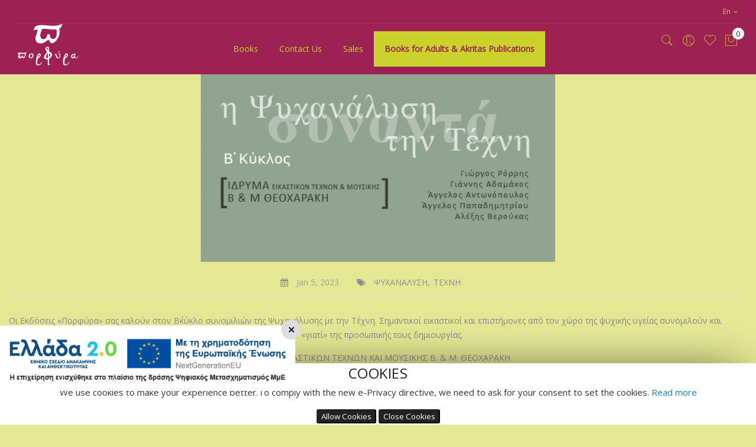

--- FILE ---
content_type: text/html; charset=UTF-8
request_url: https://www.porphyrabooks.gr/en/blog/b-kyklos-h-psyxanalhsh-synanta-thn-texnh
body_size: 17572
content:
<!doctype html>
<html lang="en">
    <head >
        <script>
	var BASE_URL = WEB_URL = 'https://www.porphyrabooks.gr/en/';
	var RTL = false;
    var require = {
        "baseUrl": "https://www.porphyrabooks.gr/static/version1731579923/frontend/Mgs/claue_child/en_US"
    };
        var CATALOG_CHECK = 0;
        </script>
        <meta charset="utf-8"/>
<meta name="title" content="΄Β ΚΥΚΛΟς _ Η ΨΥΧΑΝΑΛΥΣΗ ΣΥΝΑΝΤΑ ΤΗΝ ΤΕΧΝΗ"/>
<meta name="robots" content="INDEX,FOLLOW"/>
<meta name="viewport" content="width=device-width, initial-scale=1, maximum-scale=1.0, user-scalable=no"/>
<meta name="format-detection" content="telephone=no"/>
<title>΄Β ΚΥΚΛΟς _ Η ΨΥΧΑΝΑΛΥΣΗ ΣΥΝΑΝΤΑ ΤΗΝ ΤΕΧΝΗ</title>
<link  rel="stylesheet" type="text/css"  media="all" href="https://www.porphyrabooks.gr/static/version1731579923/frontend/Mgs/claue_child/en_US/mage/calendar.css" />
<link  rel="stylesheet" type="text/css"  media="all" href="https://www.porphyrabooks.gr/static/version1731579923/frontend/Mgs/claue_child/en_US/css/styles-m.css" />
<link  rel="stylesheet" type="text/css"  media="all" href="https://www.porphyrabooks.gr/static/version1731579923/frontend/Mgs/claue_child/en_US/mage/gallery/gallery.css" />
<link  rel="stylesheet" type="text/css"  media="all" href="https://www.porphyrabooks.gr/static/version1731579923/frontend/Mgs/claue_child/en_US/MGS_ExtraGallery/css/style.css" />
<link  rel="stylesheet" type="text/css"  media="all" href="https://www.porphyrabooks.gr/static/version1731579923/frontend/Mgs/claue_child/en_US/MGS_GDPR/css/gdpr.css" />
<link  rel="stylesheet" type="text/css"  media="all" href="https://www.porphyrabooks.gr/static/version1731579923/frontend/Mgs/claue_child/en_US/MGS_Lookbook/css/theme.default.min.css" />
<link  rel="stylesheet" type="text/css"  media="all" href="https://www.porphyrabooks.gr/static/version1731579923/frontend/Mgs/claue_child/en_US/MGS_Lookbook/css/styles.css" />
<link  rel="stylesheet" type="text/css"  media="all" href="https://www.porphyrabooks.gr/static/version1731579923/frontend/Mgs/claue_child/en_US/MGS_Mmegamenu/css/megamenu.css" />
<link  rel="stylesheet" type="text/css"  media="all" href="https://www.porphyrabooks.gr/static/version1731579923/frontend/Mgs/claue_child/en_US/MGS_ThemeSettings/css/theme_setting.css" />
<link  rel="stylesheet" type="text/css"  media="all" href="https://www.porphyrabooks.gr/static/version1731579923/frontend/Mgs/claue_child/en_US/MGS_InstantSearch/css/styles.css" />
<link  rel="stylesheet" type="text/css"  media="all" href="https://www.porphyrabooks.gr/static/version1731579923/frontend/Mgs/claue_child/en_US/MGS_Fbuilder/css/fontawesome.v4.7.0/fontawesome.css" />
<link  rel="stylesheet" type="text/css"  media="all" href="https://www.porphyrabooks.gr/static/version1731579923/frontend/Mgs/claue_child/en_US/MGS_Fbuilder/css/pbanner.css" />
<link  rel="stylesheet" type="text/css"  media="all" href="https://www.porphyrabooks.gr/static/version1731579923/frontend/Mgs/claue_child/en_US/MGS_Fbuilder/css/styles.css" />
<link  rel="stylesheet" type="text/css"  media="all" href="https://www.porphyrabooks.gr/static/version1731579923/frontend/Mgs/claue_child/en_US/MGS_Fbuilder/css/owl.carousel.css" />
<link  rel="stylesheet" type="text/css"  media="all" href="https://www.porphyrabooks.gr/static/version1731579923/frontend/Mgs/claue_child/en_US/MGS_Fbuilder/css/owl.theme.min.css" />
<link  rel="stylesheet" type="text/css"  media="all" href="https://www.porphyrabooks.gr/static/version1731579923/frontend/Mgs/claue_child/en_US/MGS_Fbuilder/css/animate.css" />
<link  rel="stylesheet" type="text/css"  media="all" href="https://www.porphyrabooks.gr/static/version1731579923/frontend/Mgs/claue_child/en_US/MGS_Fbuilder/css/magnific-popup.css" />
<link  rel="stylesheet" type="text/css"  media="all" href="https://www.porphyrabooks.gr/static/version1731579923/frontend/Mgs/claue_child/en_US/MGS_Fbuilder/css/lightbox.min.css" />
<link  rel="stylesheet" type="text/css"  media="all" href="https://www.porphyrabooks.gr/static/version1731579923/frontend/Mgs/claue_child/en_US/MGS_Fbuilder/css/twentytwenty.css" />
<link  rel="stylesheet" type="text/css"  media="screen and (min-width: 768px)" href="https://www.porphyrabooks.gr/static/version1731579923/frontend/Mgs/claue_child/en_US/css/styles-l.css" />
<link  rel="stylesheet" type="text/css"  media="print" href="https://www.porphyrabooks.gr/static/version1731579923/frontend/Mgs/claue_child/en_US/css/print.css" />
<link  rel="stylesheet" type="text/css"  media="all" href="https://www.porphyrabooks.gr/static/version1731579923/frontend/Mgs/claue_child/en_US/css/mgs_theme_style_guide.css" />
<link  rel="stylesheet" type="text/css"  media="all" href="https://www.porphyrabooks.gr/static/version1731579923/frontend/Mgs/claue_child/en_US/css/themes_fonts.css" />
<link  rel="stylesheet" type="text/css"  media="all" href="https://www.porphyrabooks.gr/static/version1731579923/frontend/Mgs/claue_child/en_US/MGS_Fbuilder/css/animate.css" />
<link  rel="stylesheet" type="text/css"  media="all" href="https://www.porphyrabooks.gr/static/version1731579923/frontend/Mgs/claue_child/en_US/MGS_Aquickview/css/aquickview.css" />
<link  rel="stylesheet" type="text/css"  media="all" href="https://www.porphyrabooks.gr/static/version1731579923/frontend/Mgs/claue_child/en_US/MGS_Brand/css/mgs_brand.css" />
<link  rel="stylesheet" type="text/css"  rel="stylesheet" type="text/css" href="https://www.porphyrabooks.gr/static/version1731579923/frontend/Mgs/claue_child/en_US/css/custom.css" />
<script  type="text/javascript"  src="https://www.porphyrabooks.gr/static/version1731579923/frontend/Mgs/claue_child/en_US/requirejs/require.js"></script>
<script  type="text/javascript"  src="https://www.porphyrabooks.gr/static/version1731579923/frontend/Mgs/claue_child/en_US/mage/requirejs/mixins.js"></script>
<script  type="text/javascript"  src="https://www.porphyrabooks.gr/static/version1731579923/frontend/Mgs/claue_child/en_US/requirejs-config.js"></script>
<script  type="text/javascript"  src="https://www.porphyrabooks.gr/static/version1731579923/frontend/Mgs/claue_child/en_US/js/mgs_theme.js"></script>
<script  type="text/javascript"  src="https://www.porphyrabooks.gr/static/version1731579923/frontend/Mgs/claue_child/en_US/MGS_Fbuilder/js/timer.js"></script>
<link rel="preload" as="font" crossorigin="anonymous" href="https://www.porphyrabooks.gr/static/version1731579923/frontend/Mgs/claue_child/en_US/fonts/Poppins-SemiBold.ttf" />
<link rel="preload" as="font" crossorigin="anonymous" href="https://www.porphyrabooks.gr/static/version1731579923/frontend/Mgs/claue_child/en_US/fonts/Poppins-Regular.ttf" />
<link rel="preload" as="font" crossorigin="anonymous" href="https://www.porphyrabooks.gr/static/version1731579923/frontend/Mgs/claue_child/en_US/fonts/Pe-icon-7-stroke.woff" />
<link rel="preload" as="font" crossorigin="anonymous" href="https://www.porphyrabooks.gr/static/version1731579923/frontend/Mgs/claue_child/en_US/MGS_Fbuilder/css/fontawesome.v4.7.0/fonts/fontawesome-webfont.woff2" />
<link  rel="canonical" href="https://www.porphyrabooks.gr/en/blog/b-kyklos-h-psyxanalhsh-synanta-thn-texnh" />
<link  rel="icon" type="image/x-icon" href="https://www.porphyrabooks.gr/media/favicon/stores/1/logo.png" />
<link  rel="shortcut icon" type="image/x-icon" href="https://www.porphyrabooks.gr/media/favicon/stores/1/logo.png" />
        <link  rel="stylesheet" type="text/css" media="all" href="https://www.porphyrabooks.gr/media/mgs/fbuilder/css/blocks.min.css" />
<link  rel="stylesheet" type="text/css" media="all" href="https://www.porphyrabooks.gr/media/mgs/fbuilder/css/1/fbuilder_config.min.css" />

<script type="application/ld+json">
[{
    "@context": "https://schema.org/",
    "@type": "WebPage",
    "publisher": {
        "@type": "Organization",
        "name": "Porphyra Publications",
        "url": "https://www.porphyrabooks.gr/en/",
        "logo": {
            "@type": "ImageObject",
            "url": "https://www.porphyrabooks.gr/static/version1731579923/frontend/Mgs/claue_child/en_US/images/logo.svg"
        }
    }
        
    }]
</script>
    </head>
    <body data-container="body"
          data-mage-init='{"loaderAjax": {}, "loader": { "icon": "https://www.porphyrabooks.gr/static/version1731579923/frontend/Mgs/claue_child/en_US/images/loader-2.gif"}}'
        class="width1366 wide lazy-loading-img blog-post-view page-layout-1column" id="html-body">
        
<script type="text/x-magento-init">
    {
        "*": {
            "Magento_PageBuilder/js/widget-initializer": {
                "config": {"[data-content-type=\"slider\"][data-appearance=\"default\"]":{"Magento_PageBuilder\/js\/content-type\/slider\/appearance\/default\/widget":false},"[data-content-type=\"map\"]":{"Magento_PageBuilder\/js\/content-type\/map\/appearance\/default\/widget":false},"[data-content-type=\"row\"]":{"Magento_PageBuilder\/js\/content-type\/row\/appearance\/default\/widget":false},"[data-content-type=\"tabs\"]":{"Magento_PageBuilder\/js\/content-type\/tabs\/appearance\/default\/widget":false},"[data-content-type=\"slide\"]":{"Magento_PageBuilder\/js\/content-type\/slide\/appearance\/default\/widget":{"buttonSelector":".pagebuilder-slide-button","showOverlay":"hover","dataRole":"slide"}},"[data-content-type=\"banner\"]":{"Magento_PageBuilder\/js\/content-type\/banner\/appearance\/default\/widget":{"buttonSelector":".pagebuilder-banner-button","showOverlay":"hover","dataRole":"banner"}},"[data-content-type=\"buttons\"]":{"Magento_PageBuilder\/js\/content-type\/buttons\/appearance\/inline\/widget":false},"[data-content-type=\"products\"][data-appearance=\"carousel\"]":{"Magento_PageBuilder\/js\/content-type\/products\/appearance\/carousel\/widget":false}},
                "breakpoints": {"desktop":{"label":"Desktop","stage":true,"default":true,"class":"desktop-switcher","icon":"Magento_PageBuilder::css\/images\/switcher\/switcher-desktop.svg","conditions":{"min-width":"1024px"},"options":{"products":{"default":{"slidesToShow":"5"}}}},"tablet":{"conditions":{"max-width":"1024px","min-width":"768px"},"options":{"products":{"default":{"slidesToShow":"4"},"continuous":{"slidesToShow":"3"}}}},"mobile":{"label":"Mobile","stage":true,"class":"mobile-switcher","icon":"Magento_PageBuilder::css\/images\/switcher\/switcher-mobile.svg","media":"only screen and (max-width: 768px)","conditions":{"max-width":"768px","min-width":"640px"},"options":{"products":{"default":{"slidesToShow":"3"}}}},"mobile-small":{"conditions":{"max-width":"640px"},"options":{"products":{"default":{"slidesToShow":"2"},"continuous":{"slidesToShow":"1"}}}}}            }
        }
    }
</script>

<div class="cookie-status-message" id="cookie-status">
    The store will not work correctly in the case when cookies are disabled.</div>
<script type="text&#x2F;javascript">document.querySelector("#cookie-status").style.display = "none";</script>
<script type="text/x-magento-init">
    {
        "*": {
            "cookieStatus": {}
        }
    }
</script>

<script type="text/x-magento-init">
    {
        "*": {
            "mage/cookies": {
                "expires": null,
                "path": "\u002F",
                "domain": ".www.porphyrabooks.gr",
                "secure": true,
                "lifetime": "7200"
            }
        }
    }
</script>
    <noscript>
        <div class="message global noscript">
            <div class="content">
                <p>
                    <strong>JavaScript seems to be disabled in your browser.</strong>
                    <span>
                        For the best experience on our site, be sure to turn on Javascript in your browser.                    </span>
                </p>
            </div>
        </div>
    </noscript>
    <div role="alertdialog"
         tabindex="-1"
         class="mgs-gdpr-cookie-notice message global cookie text-align-center gdpr-box-shadow"
         id="notice-cookie-block"
         style="display: none; background:#ffffff;font-size:15px;">
        <div role="document" class="content" tabindex="0">
            <div>
                					<h3 class="notice-cookie-title">COOKIES</h3>
													<div class="notice-cookie-content">
						We use cookies to make your experience better.To comply with the new e-Privacy directive, we need to ask for your consent to set the cookies. 
													<a href="https://www.porphyrabooks.gr/en/privacy-policy/">Read more</a>
											</div>
				                
            </div>
            <div class="actions">
                <button id="btn-cookie-allow" class="action allow primary ">
                    <span>Allow Cookies</span>
                </button>
				<button id="btn-cookie-deny" class="action deny primary">
                    <span>Close Cookies</span>
                </button>
            </div>
        </div>
    </div>
    <script type="text/x-magento-init">
        {
            "#notice-cookie-block": {
                "cookieNotices": {
                    "cookieAllowButtonSelector": "#btn-cookie-allow",
                    "cookieName": "user_allowed_save_cookie",
                    "cookieValue": {"1":1},
                    "cookieLifetime": 31536000,
                    "noCookiesUrl": "https://www.porphyrabooks.gr/en/cookie/index/noCookies/"
                }
            }
        }
    </script>
	 <script type="text/javascript">
	 require([
		"jquery"
             ], function ($) {
				  jQuery('#btn-cookie-deny').click(function(){				
									jQuery('#notice-cookie-block').hide(); 
								});  
			});
    </script>
	
<script>
    window.cookiesConfig = window.cookiesConfig || {};
    window.cookiesConfig.secure = true;
</script><script>    require.config({
        map: {
            '*': {
                wysiwygAdapter: 'mage/adminhtml/wysiwyg/tiny_mce/tinymce5Adapter'
            }
        }
    });</script><script>
    require.config({
        paths: {
            googleMaps: 'https\u003A\u002F\u002Fmaps.googleapis.com\u002Fmaps\u002Fapi\u002Fjs\u003Fv\u003D3\u0026key\u003D'
        },
        config: {
            'Magento_PageBuilder/js/utils/map': {
                style: ''
            },
            'Magento_PageBuilder/js/content-type/map/preview': {
                apiKey: '',
                apiKeyErrorMessage: 'You\u0020must\u0020provide\u0020a\u0020valid\u0020\u003Ca\u0020href\u003D\u0027https\u003A\u002F\u002Fwww.porphyrabooks.gr\u002Fen\u002Fadminhtml\u002Fsystem_config\u002Fedit\u002Fsection\u002Fcms\u002F\u0023cms_pagebuilder\u0027\u0020target\u003D\u0027_blank\u0027\u003EGoogle\u0020Maps\u0020API\u0020key\u003C\u002Fa\u003E\u0020to\u0020use\u0020a\u0020map.'
            },
            'Magento_PageBuilder/js/form/element/map': {
                apiKey: '',
                apiKeyErrorMessage: 'You\u0020must\u0020provide\u0020a\u0020valid\u0020\u003Ca\u0020href\u003D\u0027https\u003A\u002F\u002Fwww.porphyrabooks.gr\u002Fen\u002Fadminhtml\u002Fsystem_config\u002Fedit\u002Fsection\u002Fcms\u002F\u0023cms_pagebuilder\u0027\u0020target\u003D\u0027_blank\u0027\u003EGoogle\u0020Maps\u0020API\u0020key\u003C\u002Fa\u003E\u0020to\u0020use\u0020a\u0020map.'
            },
        }
    });
</script>

<script>
    require.config({
        shim: {
            'Magento_PageBuilder/js/utils/map': {
                deps: ['googleMaps']
            }
        }
    });
</script>
<div class="panel wrapper top-panel" style="display:none">
	<div class="panel header builder-panel">
		<div class="left-content">
					</div>
		<div class="right-content">
							<div data-role="switcher" class="admin__actions-switch pull-right">
											<input type="checkbox" class="admin__actions-switch-checkbox" value="0" id="active-fbuilder" onclick="setLocation('https://www.porphyrabooks.gr/en/fbuilder/index/active/referrer/aHR0cHM6Ly93d3cucG9ycGh5cmFib29rcy5nci9lbi9ibG9nL2Ita3lrbG9zLWgtcHN5eGFuYWxoc2gtc3luYW50YS10aG4tdGV4bmg%2C/')"/>
										<label class="admin__actions-switch-label" for="active-fbuilder">
						<span class="admin__actions-switch-text" data-text-on="Yes" data-text-off="No"></span>
					</label>
				</div>
				<span class="builder-switcher-label pull-right">Active CMS Builder</span>
					</div>
	</div>
</div>
<script>
	require([
        'jquery'
    ], function($) {
		if(self!=top){
			$('.top-panel').remove();
		}else{
			if($('#themesetting_customize_temp').length){
				$('#themesetting_customize_temp').remove();
			}
		}
    });
</script><div id="banner-digital-transformation-section" class="banner-digital-transformation-wrapper">
	<div class="banner">
        <button class="banner-close" id="banner-digital-transformation-close" aria-label="Κλείσιμο banner">&times;</button>
		<a href="/pub/media/pdfs/Afisa_Psifiaka%20Ergaleia.pdf" target="_blank" rel="noopener noreferrer" aria-label="Άνοιγμα φυλλαδίου για την δράση Ψηφιακός Μετασχηματισμός σε PDF">
			<img src="/pub/media/pdfs/Banner_Psifiakos%20Metasx_1.png" alt="Εικόνα πιστοποίησης δράσης Ψηφιακός Μετασχηματισμός">
		</a> 
	</div>
</div>
<script type="text/javascript">
document.addEventListener("DOMContentLoaded", function () {
    var banner = document.getElementById("banner-digital-transformation-section");
    var closeBtn = document.getElementById("banner-digital-transformation-close");

    if (closeBtn) {
        closeBtn.addEventListener("click", function () {
            banner.style.display = "none";
        });
    }

    window.onscroll = function () {
        if (!banner || banner.style.display === "none") return;

        if (
            document.body.scrollTop > 50 ||
            document.documentElement.scrollTop > 50
        ) {
            banner.classList.add("hidden");
        } else {
            banner.classList.remove("hidden");
        }
    };
});
</script><div class="page-wrapper">    <div id="placeholder-header" class="absolute-header"></div>

<header class="page-header">


        


    <div class="header-area header2 search-icon-popup active-sticky">
            <!-- Top Header -->
        <div class="top-header">
            <div class="frame-fluid">
                <div class="line">
                    <div class="col-6 col-des-4 col-tb-6 col-mb-12">
                        <!-- Static block: header_1_top_left_link -->
                                                    <!--Identifier: , Block Id: -->                                            </div>
                    <div class="col-6 col-des-4 col-tb-6 col-mb-12">
                        <!-- Static block: header_1_top_middle_block -->
                                                    <div class="top-middle-header">
                                <!--Identifier: , Block Id: -->                            </div>
                                            </div>
                    <div class="col-des-4 hidden-mb hidden-tb hidden-lg">
                        <div class="header-set customer-web-config">
                                                                    <div class="switcher language switcher-language" data-ui-id="language-switcher" id="switcher-language-top">
        <strong class="label switcher-label"><span>Language</span></strong>
        <div class="actions dropdown options switcher-options">
            <div class="action toggle switcher-trigger"
                 id="switcher-language-trigger-top"
                 data-mage-init='{"dropdown":{}}'
                 data-toggle="dropdown"
                 data-trigger-keypress-button="true">
                <strong class="view-en">
                    <span>En</span>
                </strong>
            </div>
            <ul class="dropdown switcher-dropdown"
                data-target="dropdown">
                                                                                                <li class="view-gr switcher-option">
                            <a href="https://www.porphyrabooks.gr/en/stores/store/redirect/___store/gr/___from_store/en/uenc/aHR0cHM6Ly93d3cucG9ycGh5cmFib29rcy5nci9nci9ibG9nL2Ita3lrbG9zLWgtcHN5eGFuYWxoc2gtc3luYW50YS10aG4tdGV4bmg%2C/">
                                <img src="https://www.porphyrabooks.gr/static/version1731579923/frontend/Mgs/claue_child/en_US/images/flags/gr.png" alt="" />Gr                            </a>
                        </li>
                                                </ul>
        </div>
    </div>
                                                                                </div>
                    </div>
                </div>
            </div>
        </div>
        <!-- Middle Header -->
        <div class="middle-header">
            <div class="frame-fluid">
                <div class="line">
                    <div class="col-mb-4 col-tb-4 col-des-2 d-flex align-items-center">
                        <button class="action nav-tg hidden-des"><img src="https://www.porphyrabooks.gr/static/version1731579923/frontend/Mgs/claue_child/en_US/images/hamburger-black.svg" alt="Toggle Menu"></button>
                                                    <div class=" hidden-tb hidden-mb">
                                    <a class="logo" href="https://www.porphyrabooks.gr/en/" title="">
        <img class="default-logo" src="https://www.porphyrabooks.gr/media/logo/stores/1/porfyra_full.png"
             alt=""
             width="103"             height="45"        />
				    </a>
                            </div>
                                            </div>
                    <div class="col-mb-4 col-tb-4 hidden-des d-flex align-items-center justify-content-center">
                            <a class="logo" href="https://www.porphyrabooks.gr/en/" title="">
        <img class="default-logo" src="https://www.porphyrabooks.gr/media/logo/stores/1/porfyra_full.png"
             alt=""
             width="103"             height="45"        />
				    </a>
                    </div>
                    <div
                        class="col-0 col-tb-4 col-des-8 menu-wrapper">
                                                <div class="menu-content menu-content-mb">
                            <ul class="data item title nav-tabs hidden-des"><li class="active"><a data-toggle="tab" href="#main-Menucontent">Menu</a></li><li><a data-toggle="tab" href="#main-Accountcontent">Account</a></li><li><a data-toggle="tab" href="#main-Settingcontent">Language</a></li></ul><div class="data item tab-content megamenu-content"><div id="main-Menucontent" class="tab-pane active"><div class="horizontal-menu ">

					<nav class="navigation" role="navigation">
		<ul id="mainMenu" class="nav nav-main nav-main-menu">
			
															<li class="  category-menu level0 dropdown active">
							<a href="https://www.porphyrabooks.gr/en/porfyra" class="level0 dropdown-toggle"><span data-hover="Books">Books</span> <span class="icon-next"><i class="fa fa-angle-down"></i></span></a><span class="toggle-menu"><a onclick="toggleEl(this,'mobile-menu-1-1')" href="javascript:void(0)" class=""><span class="fa fa-chevron-right"></span></a></span><ul class="dropdown-menu" id="mobile-menu-1-1"><li class="hidden-des"><a onclick="toggleEl(this,'mobile-menu-1-1')" href="javascript:void(0)" class=""><span class="nav-back"><i class="fa fa-chevron-left"></i> Back</span></a></li><li><ul><li class="level1">
<a href="https://www.porphyrabooks.gr/en/porfyra/paidika-biblia">
KIDS
</a>
</li><li class="level1">
<a href="https://www.porphyrabooks.gr/en/porfyra/scholeio-periballon-istoria-politismo">
Σχολείο-Περιβάλλον-Ιστορία-Πολιτισμό
</a>
</li><li class="level1">
<a href="https://www.porphyrabooks.gr/en/porfyra/christianiki-pisti-paradosi">
Χριστιανική πίστη & Παράδοση
</a>
</li><li class="level1">
<a href="https://www.porphyrabooks.gr/en/porfyra/istories-tou-pappou-dimitri">
Ιστορίες του παππού Δημήτρη
</a>
</li></ul></li></ul>						</li>
											<li class="  static-menu level0">
							<a href="https://www.porphyrabooks.gr/en/contact" class="level0"><span>Contact Us</span></a>						</li>
											<li class="  category-menu level0">
							<a href="https://www.porphyrabooks.gr/en/prosfores" class="level0"><span data-hover="Sales">Sales</span></a>						</li>
											<li class="  static-menu level0">
							<a href="https://www.akritasbooks.gr/eng/" class="level0"><span>Books for Adults & Akritas Publications</span></a>						</li>
														</ul>
	</nav>
</div></div><div id="main-Accountcontent" class="tab-pane"><div class="top-links">
<div class="login-form logged-customer">
    <button class="close-myaccount"><span class="icon-cross2"></span></button>
    <ul class="header links"><li><a href="https://www.porphyrabooks.gr/en/customer/account/" id="idSe72Tc5O" >My Account</a></li><li class="link wishlist" data-bind="scope: 'wishlist'">
    <a href="https://www.porphyrabooks.gr/en/wishlist/">My Wish List        <!-- ko if: wishlist().counter -->
        <span data-bind="text: wishlist().counter" class="counter qty"></span>
        <!-- /ko -->
    </a>
</li>
<script type="text/x-magento-init">
    {
        "*": {
            "Magento_Ui/js/core/app": {
                "components": {
                    "wishlist": {
                        "component": "Magento_Wishlist/js/view/wishlist"
                    }
                }
            }
        }
    }

</script>
<li class="link authorization-link" data-label="or">
    <a href="https://www.porphyrabooks.gr/en/customer/account/login/referer/aHR0cHM6Ly93d3cucG9ycGh5cmFib29rcy5nci9lbi9ibG9nL2Ita3lrbG9zLWgtcHN5eGFuYWxoc2gtc3luYW50YS10aG4tdGV4bmg%2C/"        >Sign In</a>
</li>
<li><a href="https://www.porphyrabooks.gr/en/customer/account/create/" id="iddz362v7s" >Create an Account</a></li></ul></div>
</div></div><div id="main-Settingcontent" class="tab-pane"><div class="customer-web-config">        <div class="switcher language switcher-language" data-ui-id="language-switcher" id="switcher-language">
        <strong class="label switcher-label"><span>Language</span></strong>
        <div class="actions dropdown options switcher-options">
            <div class="action toggle switcher-trigger"
                 id="switcher-language-trigger"
                 data-mage-init='{"dropdown":{}}'
                 data-toggle="dropdown"
                 data-trigger-keypress-button="true">
                <strong class="view-en">
                    <span>En</span>
                </strong>
            </div>
            <ul class="dropdown switcher-dropdown"
                data-target="dropdown">
                                                                                                <li class="view-gr switcher-option">
                            <a href="https://www.porphyrabooks.gr/en/stores/store/redirect/___store/gr/___from_store/en/uenc/aHR0cHM6Ly93d3cucG9ycGh5cmFib29rcy5nci9nci9ibG9nL2Ita3lrbG9zLWgtcHN5eGFuYWxoc2gtc3luYW50YS10aG4tdGV4bmg%2C/">
                                <img src="https://www.porphyrabooks.gr/static/version1731579923/frontend/Mgs/claue_child/en_US/images/flags/gr.png" alt="" />Gr                            </a>
                        </li>
                                                </ul>
        </div>
    </div>
</div></div></div>                        </div>
                    </div>
                    <div
                        class="col-mb-4 col-tb-4 col-lg-4 col-des-2">
                        <div class="d-flex align-items-center justify-content-end right-content table-icon-menu">
                                                            <div class="search-form">
    <div class="block block-search">
        <button class="search-close" onclick="showHideFormSearch()"><i class="pe-7s-close"></i></button>
        <div class="block block-content">
            <form class="form minisearch " id="search_mini_form"
                  action="https://www.porphyrabooks.gr/en/catalogsearch/result/" method="get">
                <div class="field search">
                    <label class="label" for="search" data-role="minisearch-label">
                        <span>Search</span>
                    </label>
                    <div class="control">
                        <input id="search"
                                                           type="text"
                               name="q"
                               value=""
                               placeholder="Search&#x20;for..."
                               class="input-text"
                               maxlength="128"
                               role="combobox"
                               aria-haspopup="false"
                               aria-autocomplete="both"
                               autocomplete="off"
                               aria-expanded="false"/>
                        <div id="search_autocomplete" class="search-autocomplete"></div>
                        <div class="nested">
    <a class="action advanced" href="https://www.porphyrabooks.gr/en/catalogsearch/advanced/" data-action="advanced-search">
        Advanced Search    </a>
</div>
	<div class="mgs-instant-search-dropdown" data-bind="scope: 'instant_search_form'">
		<!-- ko template: getTemplate() --><!-- /ko -->
	</div>
	<script type="text/x-magento-init">
	{
		"*": {
			"Magento_Ui/js/core/app": {"components":{"instant_search_form":{"component":"MGS_InstantSearch\/js\/autocomplete","displayArea":"instant_search_form","children":{"steps":{"component":"uiComponent","displayArea":"steps","children":{"product":{"component":"MGS_InstantSearch\/js\/view\/product","sortOrder":0},"category":{"component":"MGS_InstantSearch\/js\/view\/category","sortOrder":0},"page":{"component":"MGS_InstantSearch\/js\/view\/cms\/page","sortOrder":0},"blog":{"component":"MGS_InstantSearch\/js\/view\/blog","sortOrder":0}}}},"config":{"textNoResult":"No Result"}},"autocompleteBindEvents":{"component":"MGS_InstantSearch\/js\/action\/bindEvents","config":{"searchFormSelector":"#search_mini_form","searchButtonSelector":"button.search","inputSelector":"#search, .minisearch input[type=\"text\"]","searchDelay":"500","url":"https:\/\/www.porphyrabooks.gr\/en\/instantsearch\/result\/"}},"autocompleteDataProvider":{"component":"MGS_InstantSearch\/js\/action\/dataProvider","config":{"url":"https:\/\/www.porphyrabooks.gr\/en\/instantsearch\/ajax\/result\/"}}}}		}
	}
	</script>
	<script>
		window.instantSearch = {"result":{"product":{"data":[],"size":0,"url":""},"category":{"data":[],"size":0,"url":""},"page":{"data":[],"size":0,"url":""},"blog":{"data":[],"size":0,"url":""}}};
	</script>
                    </div>
                </div>
                <div class="actions">
                    <button type="submit"
                            title="Search"
                            class="action search"
                            aria-label="Search"
                    ><span>Search</span>
                    </button>
                </div>
            </form>
        </div>
    </div>
    <div class="actions-search">
        <button class="action-search" onclick="showHideFormSearch()"><i class="pe-7s-search"></i></button>
    </div>
</div>

<script type="text/javascript">
    function showHideFormSearch(){
        require([
            'jquery'
        ], function(jQuery){
            (function($) {
                if($('.search-form').hasClass('not-full')){
                    $('html').toggleClass('search-not-full');
                }
                $('html').toggleClass('search-open');
                $('.page-wrapper .block-search').toggleClass('active');
                setTimeout(focusSearchField, 500);
            })(jQuery);
        });
    }

    function focusSearchField(){
        require([
            'jquery'
        ], function(jQuery){
            (function($) {
                $('#search_mini_form input#search').focus();
            })(jQuery);
        });
    }
</script>
                            
                                                            <div class=" hidden-tb hidden-sm hidden-mb header-top-links">
                                    <div class="actions">
                                        <span class="action top-links theme-header-icon"><i
                                                class="pe-7s-user"></i></span>
                                    </div>
                                    <div class="header-acccount">
<div class="login-form logged-customer">
    <button class="close-myaccount"><span class="icon-cross2"></span></button>
    <ul class="header links"><li><a href="https://www.porphyrabooks.gr/en/customer/account/" id="idSe72Tc5O" >My Account</a></li><li class="link wishlist" data-bind="scope: 'wishlist'">
    <a href="https://www.porphyrabooks.gr/en/wishlist/">My Wish List        <!-- ko if: wishlist().counter -->
        <span data-bind="text: wishlist().counter" class="counter qty"></span>
        <!-- /ko -->
    </a>
</li>
<script type="text/x-magento-init">
    {
        "*": {
            "Magento_Ui/js/core/app": {
                "components": {
                    "wishlist": {
                        "component": "Magento_Wishlist/js/view/wishlist"
                    }
                }
            }
        }
    }

</script>
<li class="link authorization-link" data-label="or">
    <a href="https://www.porphyrabooks.gr/en/customer/account/login/referer/aHR0cHM6Ly93d3cucG9ycGh5cmFib29rcy5nci9lbi9ibG9nL2Ita3lrbG9zLWgtcHN5eGFuYWxoc2gtc3luYW50YS10aG4tdGV4bmg%2C/"        >Sign In</a>
</li>
<li><a href="https://www.porphyrabooks.gr/en/customer/account/create/" id="iddz362v7s" >Create an Account</a></li></ul></div>
</div>
                                </div>
                            
                                                            <div class=' hidden-tb hidden-sm hidden-mb'>
                                    
<div class="top-wishlist">
	<a  data-bind="scope: 'wishlist'" href="https://www.porphyrabooks.gr/en/wishlist/">
		<span class="wishlist-icon icon-heart theme-header-icon cpap"></span>
		 <!-- ko if: wishlist().counter -->
        <span data-bind="text: wishlist().counter" class="counter qty"></span>
        <!-- /ko -->
	</a>
	    <div class="block block-wishlist" data-bind="scope: 'wishlist'">
        <h3 class="close-wishlist">
            Wishlist            <button id="close-wishlist-site" class="close-wishlist-site">
                <i class="close-cart pe-7s-close pa"></i>
            </button>
        </h3>

		<!-- ko if: wishlist().counter -->
			<div class="block-content wishlist-sidebar-content">
                <ol class="product-items no-display" id="wishlist-sidebar" data-bind="foreach: wishlist().items, css: {'no-display': null}">
                    <li class="product-item">
                        <div class="product-item-content">
                            <a class="product-item-photo" data-bind="attr: { href: product_url, title: product_name }">
                                <!-- ko template: {name: $data.image.template, data: $data.image} --><!-- /ko -->
                            </a>
                            <div class="product-item-details">
                                <strong class="product-item-name">
                                    <a data-bind="attr: { href: product_url }" class="product-item-link">
                                        <span data-bind="text: product_name"></span>
                                    </a>
                                </strong>
                                <div data-bind="html: product_price"></div>
                                <div class="product-item-actions">
                                    <!-- ko if: product_is_saleable_and_visible -->
                                    <div class="actions-primary">
                                        <!-- ko if: product_has_required_options -->
                                        <a href="#" data-bind="attr: {'data-post': add_to_cart_params}" class="action tocart btn btn-primary btn-xs"><span>Add to Cart</span></a>
                                        <!-- /ko -->
                                        <!-- ko ifnot: product_has_required_options -->
                                            <button type="button" class="action tocart btn btn-primary btn-xs" data-bind="attr: {'data-post': add_to_cart_params}"><span>Add to Cart</span></button>
                                        <!-- /ko -->
                                    </div>
                                    <!-- /ko -->
                                    <div class="actions-remove">
                                        <a href="#"  data-bind="attr: {'data-post': delete_item_params}"
                                           title="Remove This Item"
                                           class="btn-remove action delete">
                                            <i class="fa fa-trash"></i>
                                        </a>
                                    </div>
                                </div>
                            </div>
                        </div>
                    </li>
                </ol>
                <div class="actions-toolbar no-display" data-bind="css: {'no-display': null}">
                    <div class="primary">
                        <a class="action btn btn-dark btn-full details"
                           href="https://www.porphyrabooks.gr/en/wishlist/"
                           title="View All Wish List"><span>View All Wish List</span></a>
                    </div>
                </div>
        </div>
		<!-- /ko -->
		 <!-- ko ifnot: wishlist().counter -->
			<div class="block-content empty">
				<div class="empty">You have no items in your wish list.</div>
			</div>
		<!-- /ko -->
    </div>
<script type="text/x-magento-init">
    {
        "*": {
            "Magento_Ui/js/core/app": {
                "components": {
                    "wishlist": {
                        "component": "Magento_Wishlist/js/view/wishlist"
                    }
                }
            }
        }
    }
</script>
</div>
<script type="text/x-magento-init">
    {
        "*": {
            "Magento_Ui/js/core/app": {
                "components": {
                    "wishlist": {
                        "component": "Magento_Wishlist/js/view/wishlist"
                    }
                }
            }
        }
    }

</script>
                                </div>
                            
                                                            
<div data-block="minicart" class="minicart-wrapper">
    <a class="action showcart" href="https://www.porphyrabooks.gr/en/checkout/cart/"
       data-bind="scope: 'minicart_content'">
        <span class="text">My Cart</span>
        <span class="counter qty empty"
              data-bind="css: { empty: !!getCartParam('summary_count') == false && !isLoading() },
               blockLoader: isLoading">
            <!-- ko if: getCartParam('summary_count') -->
                <span class="counter-number"><!-- ko text: getCartParam('summary_count') --><!-- /ko --></span>
            <!-- /ko -->
            <!-- ko ifnot: getCartParam('summary_count') -->
                <span class="counter-number">0</span>
            <!-- /ko -->
            <span class="counter-label">
            <!-- ko if: getCartParam('summary_count') -->
                <!-- ko text: getCartParam('summary_count') --><!-- /ko -->
                <!-- ko i18n: 'items' --><!-- /ko -->
            <!-- /ko -->
            </span>
        </span>
    </a>
            <div class="block block-minicart"
             data-role="dropdownDialog"
             data-mage-init='{"dropdownDialog":{
                "appendTo":"[data-block=minicart]",
                "triggerTarget":".showcart",
                "timeout": "2000",
                "closeOnMouseLeave": false,
                "closeOnEscape": true,
                "triggerClass":"active",
                "parentClass":"active",
                "buttons":[]}}'>
            <div id="minicart-content-wrapper" data-bind="scope: 'minicart_content'">
                <h3 class="close-minicart">
                    Mini Cart                    <button id="close-minicart"><i class="close-cart pe-7s-close pa"></i></button>
                </h3>
                <!-- ko template: getTemplate() --><!-- /ko -->
            </div>
                    </div>
        <script>window.checkout = {"shoppingCartUrl":"https:\/\/www.porphyrabooks.gr\/en\/checkout\/cart\/","checkoutUrl":"https:\/\/www.porphyrabooks.gr\/en\/onestepcheckout\/","updateItemQtyUrl":"https:\/\/www.porphyrabooks.gr\/en\/checkout\/sidebar\/updateItemQty\/","removeItemUrl":"https:\/\/www.porphyrabooks.gr\/en\/checkout\/sidebar\/removeItem\/","imageTemplate":"Magento_Catalog\/product\/image_with_borders","baseUrl":"https:\/\/www.porphyrabooks.gr\/en\/","minicartMaxItemsVisible":5,"websiteId":"1","maxItemsToDisplay":10,"storeId":"1","storeGroupId":"1","customerLoginUrl":"https:\/\/www.porphyrabooks.gr\/en\/customer\/account\/login\/referer\/aHR0cHM6Ly93d3cucG9ycGh5cmFib29rcy5nci9lbi9ibG9nL2Ita3lrbG9zLWgtcHN5eGFuYWxoc2gtc3luYW50YS10aG4tdGV4bmg%2C\/","isRedirectRequired":false,"autocomplete":"off","captcha":{"user_login":{"isCaseSensitive":false,"imageHeight":50,"imageSrc":"","refreshUrl":"https:\/\/www.porphyrabooks.gr\/en\/captcha\/refresh\/","isRequired":false,"timestamp":1769021688}}}</script>    <script type="text/x-magento-init">
    {
        "[data-block='minicart']": {
            "Magento_Ui/js/core/app": {"components":{"minicart_content":{"children":{"subtotal.container":{"children":{"subtotal":{"children":{"subtotal.totals":{"config":{"display_cart_subtotal_incl_tax":0,"display_cart_subtotal_excl_tax":0,"template":"Magento_Tax\/checkout\/minicart\/subtotal\/totals"},"children":{"subtotal.totals.msrp":{"component":"Magento_Msrp\/js\/view\/checkout\/minicart\/subtotal\/totals","config":{"displayArea":"minicart-subtotal-hidden","template":"Magento_Msrp\/checkout\/minicart\/subtotal\/totals"}}},"component":"Magento_Tax\/js\/view\/checkout\/minicart\/subtotal\/totals"}},"component":"uiComponent","config":{"template":"Magento_Checkout\/minicart\/subtotal"}}},"component":"uiComponent","config":{"displayArea":"subtotalContainer"}},"item.renderer":{"component":"Magento_Checkout\/js\/view\/cart-item-renderer","config":{"displayArea":"defaultRenderer","template":"Magento_Checkout\/minicart\/item\/default"},"children":{"item.image":{"component":"Magento_Catalog\/js\/view\/image","config":{"template":"Magento_Catalog\/product\/image","displayArea":"itemImage"}},"checkout.cart.item.price.sidebar":{"component":"uiComponent","config":{"template":"Magento_Checkout\/minicart\/item\/price","displayArea":"priceSidebar"}}}},"extra_info":{"component":"uiComponent","config":{"displayArea":"extraInfo"}},"promotion":{"component":"uiComponent","config":{"displayArea":"promotion"}}},"config":{"itemRenderer":{"default":"defaultRenderer","simple":"defaultRenderer","virtual":"defaultRenderer"},"template":"Magento_Checkout\/minicart\/content"},"component":"Magento_Checkout\/js\/view\/minicart"}},"types":[]}        },
        "*": {
            "Magento_Ui/js/block-loader": "https\u003A\u002F\u002Fwww.porphyrabooks.gr\u002Fstatic\u002Fversion1731579923\u002Ffrontend\u002FMgs\u002Fclaue_child\u002Fen_US\u002Fimages\u002Floader\u002D1.gif"
        }
    }
    </script>
</div>
                                                    </div>
                    </div>
                </div>
            </div>
        </div>
        

    
    
        <div id="section-toolbar-mobile" class="toolbar-mobile">
        <div id="js_mobile_tabs" class="header-mobile-tabs--bottom">
            <ul class="d-flex">
                <li>
                    <button class="action-mb-tabs" id="my-account-action" type="button">
                        <span class="pe-7s-user"></span>
                    </button>
                </li>
                                                        <li>
                        <a href="https://www.porphyrabooks.gr/en/wishlist/">
                            <span class="pe-7s-like"></span>
                            <span class="counter count-wl empty">0</span>
                        </a>
                    </li>
                                <li>
                    <a href=" https://www.porphyrabooks.gr/en/" title="Homepage"><span class="pe-7s-home"></span>
                    </a>
                </li>
                <li>
                    <button data-bind="scope: 'minicart_content'" id="cart-top-action" type="button">
                        <span class="pe-7s-shopbag"></span>
                        <span class="counter qty empty"
                              data-bind="css: { empty: !!getCartParam('summary_count') == false }, blockLoader: isLoading">
    					<span class="counter-number"><!-- ko text: getCartParam('summary_count') --><!-- /ko --></span>
    				</span>
                    </button>
                </li>
                                    <li>
                        <button class="action-mb-tabs" id="setting-web-action" type="button">
                            <span class="pe-7s-config"></span>
                        </button>
                    </li>
                            </ul>
        </div>
    </div>









</header>

    <div class="layout_type1 page-title-wrapper " style="">
        <h1  class="page-title "
                        >
            <span class="base" data-ui-id="page-title-wrapper" >΄Β ΚΥΚΛΟς _ Η ΨΥΧΑΝΑΛΥΣΗ ΣΥΝΑΝΤΑ ΤΗΝ ΤΕΧΝΗ</span>        </h1>
            </div>

<div class="breadcrumbs">
    <ul class="items">
                    <li class="item home">
                            <a href="https://www.porphyrabooks.gr/en/"
                   title="Go to Home Page">
                    Home                </a>
                        </li>
                    <li class="item blog">
                            <a href="https://www.porphyrabooks.gr/en/blog"
                   title="Blog ">
                    Blog                 </a>
                        </li>
                    <li class="item post">
                            <strong>΄Β ΚΥΚΛΟς _ Η ΨΥΧΑΝΑΛΥΣΗ ΣΥΝΑΝΤΑ ΤΗΝ ΤΕΧΝΗ</strong>
                        </li>
            </ul>
</div>


<script type="application/ld+json">
{
        "@context": "http://schema.org",
    "@type": "BreadcrumbList",
    "itemListElement": [
        {
            "@type": "ListItem",
            "position": "1",
            "item": {
                "@id": "https://www.porphyrabooks.gr/en/",
                "name": "Home"
            }
    }
        ,        {
            "@type": "ListItem",
            "position": "1",
            "item": {
                "@id": "https://www.porphyrabooks.gr/en/blog",
                "name": "Blog "
            }
    }
        ,        {
            "@type": "ListItem",
            "position": "1",
            "item": {
                "@id": "",
                "name": "΄Β ΚΥΚΛΟς _ Η ΨΥΧΑΝΑΛΥΣΗ ΣΥΝΑΝΤΑ ΤΗΝ ΤΕΧΝΗ"
            }
    }
                ]
}
</script>
<main id="maincontent" class="page-main"><a id="contentarea" tabindex="-1"></a>
<div class="page messages"><div data-placeholder="messages"></div>
<div data-bind="scope: 'messages'">
    <!-- ko if: cookieMessages && cookieMessages.length > 0 -->
    <div role="alert" data-bind="foreach: { data: cookieMessages, as: 'message' }" class="messages">
        <div data-bind="attr: {
            class: 'fadeIn animated message-' + message.type + ' ' + message.type + ' message',
            'data-ui-id': 'message-' + message.type
        }">
            <div data-bind="html: $parent.prepareMessageForHtml(message.text)"></div>
			<div class="close" data-bind="click: $parent.RemoveMessage"></div>
        </div>
    </div>
    <!-- /ko -->

    <!-- ko if: messages().messages && messages().messages.length > 0 -->
    <div role="alert" data-bind="foreach: { data: messages().messages, as: 'message' }" class="messages">
        <div data-bind="attr: {
            class: 'fadeIn animated message-' + message.type + ' ' + message.type + ' message',
            'data-ui-id': 'message-' + message.type
        }">
            <div data-bind="html: $parent.prepareMessageForHtml(message.text)"></div>
			<div class="close" data-bind="click: $parent.RemoveMessage"></div>
        </div>
    </div>
    <!-- /ko -->
</div>
<script type="text/x-magento-init">
    {
        "*": {
            "Magento_Ui/js/core/app": {
                "components": {
                        "messages": {
                            "component": "Magento_Theme/js/view/messages"
                        }
                    }
                }
            }
    }
</script>
</div><div class="columns"><div class="column main"><input name="form_key" type="hidden" value="ZGRynHVGaJWS9MuB" /><div id="authenticationPopup" data-bind="scope:'authenticationPopup', style: {display: 'none'}">
        <script>window.authenticationPopup = {"autocomplete":"off","customerRegisterUrl":"https:\/\/www.porphyrabooks.gr\/en\/customer\/account\/create\/","customerForgotPasswordUrl":"https:\/\/www.porphyrabooks.gr\/en\/customer\/account\/forgotpassword\/","baseUrl":"https:\/\/www.porphyrabooks.gr\/en\/","customerLoginUrl":"https:\/\/www.porphyrabooks.gr\/en\/customer\/ajax\/login\/"}</script>    <!-- ko template: getTemplate() --><!-- /ko -->
        <script type="text/x-magento-init">
        {
            "#authenticationPopup": {
                "Magento_Ui/js/core/app": {"components":{"authenticationPopup":{"component":"Magento_Customer\/js\/view\/authentication-popup","children":{"messages":{"component":"Magento_Ui\/js\/view\/messages","displayArea":"messages"},"captcha":{"component":"Magento_Captcha\/js\/view\/checkout\/loginCaptcha","displayArea":"additional-login-form-fields","formId":"user_login","configSource":"checkout"}}}}}            },
            "*": {
                "Magento_Ui/js/block-loader": "https\u003A\u002F\u002Fwww.porphyrabooks.gr\u002Fstatic\u002Fversion1731579923\u002Ffrontend\u002FMgs\u002Fclaue_child\u002Fen_US\u002Fimages\u002Floader\u002D1.gif"
                            }
        }
    </script>
</div>
<script type="text/x-magento-init">
    {
        "*": {
            "Magento_Customer/js/section-config": {
                "sections": {"stores\/store\/switch":["*"],"stores\/store\/switchrequest":["*"],"directory\/currency\/switch":["*"],"*":["messages"],"customer\/account\/logout":["*","recently_viewed_product","recently_compared_product","persistent"],"customer\/account\/loginpost":["*"],"customer\/account\/createpost":["*"],"customer\/account\/editpost":["*"],"customer\/ajax\/login":["checkout-data","cart","captcha","customer"],"catalog\/product_compare\/add":["compare-products","gtm"],"catalog\/product_compare\/remove":["compare-products"],"catalog\/product_compare\/clear":["compare-products"],"sales\/guest\/reorder":["cart"],"sales\/order\/reorder":["cart"],"checkout\/cart\/add":["cart","directory-data","gtm"],"checkout\/cart\/delete":["cart","gtm"],"checkout\/cart\/updatepost":["cart"],"checkout\/cart\/updateitemoptions":["cart"],"checkout\/cart\/couponpost":["cart"],"checkout\/cart\/estimatepost":["cart"],"checkout\/cart\/estimateupdatepost":["cart"],"checkout\/onepage\/saveorder":["cart","checkout-data","last-ordered-items"],"checkout\/sidebar\/removeitem":["cart","gtm"],"checkout\/sidebar\/updateitemqty":["cart"],"rest\/*\/v1\/carts\/*\/payment-information":["cart","last-ordered-items","captcha","instant-purchase","one-step-checkout-data","gtm"],"rest\/*\/v1\/guest-carts\/*\/payment-information":["cart","captcha","one-step-checkout-data","gtm"],"rest\/*\/v1\/guest-carts\/*\/selected-payment-method":["cart","checkout-data","one-step-checkout-data"],"rest\/*\/v1\/carts\/*\/selected-payment-method":["cart","checkout-data","instant-purchase","one-step-checkout-data"],"customer\/address\/*":["instant-purchase"],"customer\/account\/*":["instant-purchase"],"vault\/cards\/deleteaction":["instant-purchase"],"multishipping\/checkout\/overviewpost":["cart"],"paypal\/express\/placeorder":["cart","checkout-data"],"paypal\/payflowexpress\/placeorder":["cart","checkout-data"],"paypal\/express\/onauthorization":["cart","checkout-data"],"persistent\/index\/unsetcookie":["persistent"],"review\/product\/post":["review"],"wishlist\/index\/add":["wishlist","gtm"],"wishlist\/index\/remove":["wishlist"],"wishlist\/index\/updateitemoptions":["wishlist"],"wishlist\/index\/update":["wishlist"],"wishlist\/index\/cart":["wishlist","cart","gtm"],"wishlist\/index\/fromcart":["wishlist","cart"],"wishlist\/index\/allcart":["wishlist","cart","gtm"],"wishlist\/shared\/allcart":["wishlist","cart"],"wishlist\/shared\/cart":["cart"],"ajaxcart\/index\/updatecart":["cart"],"onestepchekout\/customer_ajax\/register":["checkout-data","cart","customer"],"rest\/*\/v1\/carts\/*\/update-item":["cart","checkout-data"],"rest\/*\/v1\/guest-carts\/*\/update-item":["cart","checkout-data"],"rest\/*\/v1\/guest-carts\/*\/remove-item":["cart","checkout-data"],"rest\/*\/v1\/carts\/*\/remove-item":["cart","checkout-data"],"checkout\/cart\/configure":["gtm"],"rest\/*\/v1\/guest-carts\/*\/shipping-information":["gtm"],"rest\/*\/v1\/carts\/*\/shipping-information":["gtm"]},
                "clientSideSections": ["checkout-data","cart-data","one-step-checkout-data"],
                "baseUrls": ["https:\/\/www.porphyrabooks.gr\/en\/"],
                "sectionNames": ["messages","customer","compare-products","last-ordered-items","cart","directory-data","captcha","instant-purchase","loggedAsCustomer","persistent","review","wishlist","gtm","recently_viewed_product","recently_compared_product","product_data_storage","paypal-billing-agreement"]            }
        }
    }
</script>
<script type="text/x-magento-init">
    {
        "*": {
            "Magento_Customer/js/customer-data": {
                "sectionLoadUrl": "https\u003A\u002F\u002Fwww.porphyrabooks.gr\u002Fen\u002Fcustomer\u002Fsection\u002Fload\u002F",
                "expirableSectionLifetime": 120,
                "expirableSectionNames": ["cart","persistent"],
                "cookieLifeTime": "7200",
                "updateSessionUrl": "https\u003A\u002F\u002Fwww.porphyrabooks.gr\u002Fen\u002Fcustomer\u002Faccount\u002FupdateSession\u002F"
            }
        }
    }
</script>
<script type="text/x-magento-init">
    {
        "*": {
            "Magento_Customer/js/invalidation-processor": {
                "invalidationRules": {
                    "website-rule": {
                        "Magento_Customer/js/invalidation-rules/website-rule": {
                            "scopeConfig": {
                                "websiteId": "1"
                            }
                        }
                    }
                }
            }
        }
    }
</script>
<script type="text/x-magento-init">
    {
        "body": {
            "pageCache": {"url":"https:\/\/www.porphyrabooks.gr\/en\/page_cache\/block\/render\/post_id\/25\/","handles":["default","blog_post_view","instant_search"],"originalRequest":{"route":"blog","controller":"post","action":"view","uri":"\/en\/blog\/b-kyklos-h-psyxanalhsh-synanta-thn-texnh"},"versionCookieName":"private_content_version"}        }
    }
</script>
<script type="text/javascript">
	require([
		"jquery"
	], function(jQuery){
		(function($) {
			$(document).ready(function () {
				if($('.pin__type').length && $(window).width() > 767){
					$('.lookbook-container .pin__type .pin-label').click(function(){
						$('.lookbook-container .pin__type .pin__popup').removeClass('pin__opened');
						$(this).parent().find('> .pin__popup').toggleClass('pin__opened');
						$(this).parent().parent().find('> .pin__image').addClass('pm-mask');
					});
					$('.lookbook-container .pin__type > .pin_close').click(function(){
						$(this).parent().find('> .pin__popup').removeClass('pin__opened');
						$(this).parent().parent().find('> .pin__image').removeClass('pm-mask');
					});
					$('.lookbook-container .pin__image').click(function(){
						$('.lookbook-container .pin__type > .pin__popup').removeClass('pin__opened');
						$(this).removeClass('pm-mask');
					});
				}
			});
		})(jQuery);
	});
</script>


<script type="text/javascript">
    requirejs([
        'jquery',
        'domReady!',
        'aQuickView'
    ], function($){
		if ($(window).width() <= 767){
			$('#loading_overlay').removeClass('loading');
			$(document).ready(function(){
				includeQuickviewAction($);
			});

			$(document).on('click','.lookbook-container .pin__type .pin-label',function(e){
				lookBookPro = $(this).attr("data-href") ? 1 : 0;
				if(lookBookPro) {
					e.preventDefault();
					if($('body.catalog-product-view').size() > 0){
						$('body').addClass('origin-catalog-product-view');
					}else {
						$('body').addClass('catalog-product-view');
					}
					$('#loading_overlay').addClass('loading');
					var widgetQv = $(this).aQuickView();
					var url = $(this).attr('data-href');
					var id = $(this).attr('data-productid');
					widgetQv.aQuickView('productQuickView',url, id);
				}
			});
		}        
    });

</script>
<div class="blog-post post-item-info">
                    <div class="post-image">
                <img class="img-responsive" alt="΄Β ΚΥΚΛΟς _ Η ΨΥΧΑΝΑΛΥΣΗ ΣΥΝΑΝΤΑ ΤΗΝ ΤΕΧΝΗ" src="https://www.porphyrabooks.gr/media/mgs_blog/233826a67be66a810b23a263230da62e_L_1.jpg">            </div>
        
                
        <div class="post-info">
            <div class="post-create-time">
                <i class="fa fa-calendar"></i>
                Jan 5, 2023            </div>
            <div class="published-by">
                <i class="fa fa-user"></i>
                By                 <span class="text-capitalize">
                                            cpapadakis                                    </span>
            </div>
            
                                            <div class="post-tags">
                   <i class="fa fa-tags"></i>
                                         <a title="ΨΥΧΑΝΑΛΥΣΗ" href="https://www.porphyrabooks.gr/en/blog/tag/%CE%A8%CE%A5%CE%A7%CE%91%CE%9D%CE%91%CE%9B%CE%A5%CE%A3%CE%97">ΨΥΧΑΝΑΛΥΣΗ</a>
                                         <a title="ΤΕΧΝΗ" href="https://www.porphyrabooks.gr/en/blog/tag/%CE%A4%CE%95%CE%A7%CE%9D%CE%97">ΤΕΧΝΗ</a>
                                  </div>
                       
                        
        </div>
        
            <div class="post-content">
            <div class="post-short-description">
                                <style>#html-body [data-pb-style=INCUY9K]{justify-content:flex-start;display:flex;flex-direction:column;background-position:left top;background-size:cover;background-repeat:no-repeat;background-attachment:scroll}</style><div data-content-type="row" data-appearance="contained" data-element="main"><div data-enable-parallax="0" data-parallax-speed="0.5" data-background-images="{}" data-background-type="image" data-video-loop="true" data-video-play-only-visible="true" data-video-lazy-load="true" data-video-fallback-src="" data-element="inner" data-pb-style="INCUY9K"><div data-content-type="text" data-appearance="default" data-element="main"><p>Οι Εκδόσεις «Πορφύρα» σας καλούν στον Β΄κύκλο συνομιλιών της Ψυχανάλυσης με την Τέχνη. Σημαντικοί εικαστικοί και επιστήμονες από τον χώρο της ψυχικής υγείας συνομιλούν και ανοίγουν τον εσωτερικό τους κόσμο σε μια προσπάθεια να εντοπίσουν το «γιατί» της προσωπικής τους δημιουργίας.</p>
<p style="text-align: center;">ΙΔΡΥΜΑ ΕΙΚΑΣΤΙΚΩΝ ΤΕΧΝΩΝ ΚΑΙ ΜΟΥΣΙΚΗΣ Β. &amp; Μ. ΘΕΟΧΑΡΑΚΗ</p>
<p style="text-align: center;">Τα Σάββατα:</p>
<p style="text-align: center;">6 Φεβρουαρίου, - 13 Φεβρουαρίου - 20 Φεβρουαρίου - 27 Φεβρουαρίου - 19 Μαρτίου</p>
<p style="text-align: center;">&nbsp;</p>
<p style="text-align: center;"><img src="https://www.porphyrabooks.gr/media/wysiwyg/blog/file.jpg" alt="" width="622" height="624"></p>
<p style="text-align: center;">&nbsp;</p>
<p>Για να παρακολουθήσετε τις ομιλίες θα πρέπει είτε να μας τηλεφωνήσετε στο 2130291224, είτε να ακολουθήσετε τις παρακάτω οδηγίες:</p>
<p>Η κράτηση θέσεων γίνεται μόνο με προαγορά εισητηρίων. Για να προαγοράσετε το εισητήριό σας μπορείτε να καταθέσετε το αντίστοιχο αντίτιμο σε έναν απο τους λογαριασμούς μας:</p>
<p style="text-align: center;"><strong>Τράπεζα Πειραιώς- Piraeus Bank:</strong></p>
<p style="text-align: center;">5049 076093 374</p>
<p style="text-align: center;">Iban GR94 0172 0490 0050 4907 6093 374</p>
<p style="text-align: center;">BIC PIRBGRAA</p>
<p style="text-align: center;">&nbsp;</p>
<p style="text-align: center;"><strong>Τράπεζα Alpha Bank</strong></p>
<p style="text-align: center;">106 00 2002 013238</p>
<p style="text-align: center;">Iban GR85 0140 1060 1060 0200 2013 238</p>
<p style="text-align: center;">BIC GRBAGRAAXXX</p>
<p>Επέιτα, <span style="text-decoration: underline;"><strong>θα πρέπει να μας αποστείλετε στο email: <a tabindex="-1" href="mailto:marketing@porphyrabooks.gr" target="_blank" rel="noopener">marketing@porphyrabooks.gr</a> το καταθετήριο μαζί με την ένδειξη των συναντήσεων για τις οποίες κρατάτε θέση και τα στοιχεία σας (Όνομα, τηλέφωνο, email).</strong></span></p>
<p>Σε περίπτωση που δικαιούστε μειωμένο εισιτήριο (άνεργοι ή φοιτητές) παρακαλούμε στείλτε μας ή έχετε κατά την είσοδό σας το αντίστοιχο αποδεικτικό έγγραφο (κάρτα ανεργίας ή πάσο).</p>
<p>Θα τηρηθεί σειρά προτεραιότητος.</p>
<p>&nbsp;</p>
<p style="text-align: center;"><a tabindex="-1" href="https://www.facebook.com/events/1755558954674121/" target="_blank" rel="noopener">ΔΕΙΤΕ ΤΗΝ ΕΚΔΗΛΩΣΗ ΣΤΟ FACEBOOK</a></p></div></div></div>            </div>
        </div>
        
        
    </div>
</div></div></main><div class="page-bottom"><div class="content"><script type="text/x-magento-init">
    {
        "[data-role=tocart-form], .form.map.checkout": {
            "Magento_Catalog/product/view/validation": {
                "radioCheckboxClosest": ".nested"
            }
        }
    }
</script>
<script type="text/x-magento-init">
    {
        "[data-role=tocart-form], .form.map.checkout": {
            "catalogAddToCart": {}
        }
    }
</script>
<script type="text/x-magento-init">
    {
        ".product-item-actions button.action.tocart": {
            "widgetAddToCart": {
                "formKey": "ZGRynHVGaJWS9MuB"            }
        }
    }
</script>
<script>
    require([
        'jquery',
        'mage/mage'
    ], function($, widgetAddToCart) {
        $(document).ajaxComplete(function(event, xhr) {
            if (xhr.responseText) {
                try {
                    eval("var json = " + xhr.responseText + " || {}");
                } catch (e) {
                    return;
                }
            }
        });
    });
</script><script>
	var ajaxCartConfig = {"updateCartUrl":"https:\/\/www.porphyrabooks.gr\/en\/ajaxcart\/index\/updatecart\/","redirectCartUrl":"https:\/\/www.porphyrabooks.gr\/en\/checkout\/cart\/","animationType":true};
    require([
        'jquery',
        'MGS_AjaxCart/js/config'
    ], function($, mgsConfig) {
        mgsConfig.setOptions(ajaxCartConfig);
    });
</script>
</div></div><footer class="page-footer"><div class="footer content">
<div class="footer-container footer1 ">
			<div class="middle-footer">
			<div class="frame">
				<div class="line">
                    <div class="col-des-3 col-tb-6 col-mb-12">
                        <!-- Static block: footer_contact_us -->
                        <div data-content-type="html" data-appearance="default" data-element="main" data-decoded="true"><div class="margin-bottom25"><a href="https://www.porphyrabooks.gr/en/"><img src="https://www.porphyrabooks.gr/media/wysiwyg/porfyra_letters.png" alt="" width="96" height="45"></a></div>
<ul class="list-icon">
<li><span class="theme-footer-icon icon pe-7s-map-marker"> </span><a target="_blank" href="https://goo.gl/maps/S7F7sEQznHXX5cVv8">Agiou Orous 34<br>Athens 10447</a></li>
<li><span class="theme-footer-icon icon pe-7s-mail"> </span><a href="mailto:info@porphyrabooks.gr">info@porphyrabooks.gr</a></li>
<li><span class="theme-footer-icon icon pe-7s-call"> </span> <a href="tel:+30213 0291224">(+30) 213 0291224</a></li>
</ul>
</div><!--Identifier: footer1_contact_us, Block Id: 27-->                        <div class="switcher store switcher-store" id="switcher-store">
    <strong class="label switcher-label"><span>Select Store</span></strong>
    <div class="actions dropdown options switcher-options">
                                                        <div class="action toggle switcher-trigger"
                     role="button"
                     tabindex="0"
                     data-mage-init='{"dropdown":{}}'
                     data-toggle="dropdown"
                     data-trigger-keypress-button="true"
                     id="switcher-store-trigger">
                    <strong>
                        <span>Porfyra</span>
                    </strong>
                </div>
                            <ul class="dropdown switcher-dropdown" data-target="dropdown">
                                                <li class="switcher-option">
                        <a href="#" data-post='{"action":"https:\/\/www.porphyrabooks.gr\/en\/stores\/store\/redirect\/","data":{"___store":"gre","___from_store":"en","uenc":"aHR0cHM6Ly93d3cuYWtyaXRhc2Jvb2tzLmdyL2dyZS9ibG9nL2Ita3lrbG9zLWgtcHN5eGFuYWxoc2gtc3luYW50YS10aG4tdGV4bmg,"}}'>
                            Akritas                        </a>
                    </li>
                                                                </ul>
    </div>
</div>
                    </div>
                    <div class="col-des-3 col-tb-6 col-mb-12">
                        <!-- Static block: footer_block_categories -->
                        <div data-content-type="html" data-appearance="default" data-element="main" data-decoded="true"><p>Social Links</p>
<ul class="social-link margin-top15">
<li><a target="_blank" href="https://www.facebook.com/mkokkinou/?eid=ARBiMfqR7OFjOq8hGq4Y40UbwQQGwkzOpsxRdtjKm2VJWCiQ6XADL97KhYpRACndW1lH7w0iy6bAt8Re"> <span class="fa fa-facebook"> </span></a></li>
<li><a target="_blank" href="https://www.youtube.com/channel/UCluC9uXTohLz3zhwjecD3fw"> <span class="fa fa-youtube"> </span></a></li>
<li><a target="_blank" href="https://www.instagram.com/porphyrabooks/"> <span class="fa fa-instagram"> </span></a></li>
</ul>
<p class="margin-top25"><a href="/en/tropoi-plhrwmhs">Payment Methods</a></p>
<p class="margin-top25"><img src="https://www.porphyrabooks.gr/media/wysiwyg/epay_Logo_RGB_color-glossy_h.png" width="115" alt="epay logo" /></p></div><!--Identifier: footer_block_categories, Block Id: 37-->                    </div>
                    <div class="col-des-3 col-tb-6 col-mb-12">
                        <!-- Static block: footer_block_infomation -->
                        <div data-content-type="html" data-appearance="default" data-element="main" data-decoded="true"><p class="margin-bottom30">Information</p>
<ul class="menu">
<li><a href="/en/returns">Returns</a></li>
<li><a href="/en/terms-conditions">Terms & Conditions</a></li>
<li><a href="/en/about-us">About Us</a></li>
<li><a href="/en/contact">Contact Us</a></li>
<li><a href="/en/privacy-policy">Privacy Policy</a></li>
</ul></div><!--Identifier: footer_block_infomation, Block Id: 52-->                    </div>
                   <!--  <div class="col-des-2 col-tb-6 col-mb-12"> -->
                        <!-- Static block: footer_block_quick_link -->
                         
                    <!-- </div>-->
                    <div class="col-des-3 col-tb-6 col-mb-12">
                        <!-- Static block: footer_block_subscribe -->
                        <div data-content-type="html" data-appearance="default" data-element="main" data-decoded="true"><p>Subscribe to our newsletter</p>
<div>
 

<div class="block newsletter">
    <div class="content">
        <form class="form subscribe" novalidate action="https://www.porphyrabooks.gr/en/newsletter/subscriber/new/" method="post" data-mage-init='{"validation": {"errorClass": "mage-error"}}' id="newsletter-validate-detail-footer">
            <div class="field form-group newsletter">
                <div class="control">
                    <input name="email" type="email" id="newsletter-footer" placeholder="Your email address" data-validate="{required:true, 'validate-email':true}">
						   				<select name="Newsletter_List" id="NewsletterList">
			<option value="1" selected>Ιδιώτης</option>
			<option value="2">Βιβλιοπώλης</option>
			<option value="3">Media</option>
		</select>
                </div>
            </div>
		
            <div class="actions">
                <button class="action subscribe btn btn-primary btn-sm" title="Subscribe" type="submit">
                    <span>Subscribe</span>
                </button>
            </div>
						
			
		</form>
</div>
</div>

<script>
require(['jquery'], function($){

  $(document).ready(function () {
      $('#NewsletterList').change(function () {
          $('#Newsletter_List').val($(this).val());
      });
  });

});
</script>
 


</div>
<div style="display:flex;align-items:center;margin-top:30px;">
<div style="flex:1;max-width:72px;"><img src="https://www.porphyrabooks.gr/media/wysiwyg/visa-secure_blu_72dpi.jpg" alt="logo visa secure" /></div>
<div style="flex:1;max-width:72px;"><img src="https://www.porphyrabooks.gr/media/wysiwyg/mc_idcheck_hrz_pos_76px.png" alt="logo mastercard id check" /></div>
<div style="flex:1;max-width:72px;"><img src="https://www.porphyrabooks.gr/media/wysiwyg/Visa_Brandmark_Blue_RGB_2021.png" alt="logo visa" /></div>
<div style="flex:1;max-width:72px;"><img src="https://www.porphyrabooks.gr/media/wysiwyg/mc_symbol_opt_45_1x.png" alt="logo mastercard" /></div>
<div style="flex:1;max-width:72px;"><img src="https://www.porphyrabooks.gr/media/wysiwyg/ms_vrt_opt_pos_45_1x.png" alt="logo maestro" /></div>
</div>
</div><!--Identifier: footer_block_subscribe, Block Id: 8-->                    </div>
				</div>
			</div>
		</div>
		<div class="bottom-footer">
			<div class="frame">
                <div class="line">
                    <div class="col-des-6 col-tb-12 col-mb-12 copyright">
                        <address>
                                                            Copyright © 2025 - Web Development by <a target="_blank"href="https://www.softdesign.gr/"> Soft Design Ltd</a>. All rights reserved.                                                    </address>
                    </div>
                    <div class="col-des-6 col-tb-12 col-mb-12">
                        <!-- Static block: footer_block_menu_bottom -->
                        <!--Identifier: , Block Id: -->                    </div>
                </div>
            </div>
		</div>
	</div>

<div
    class="field-recaptcha"
    id="recaptcha-caa20ac351216e6f76edced1efe7c61fff5f4796-container"
    data-bind="scope:'recaptcha-caa20ac351216e6f76edced1efe7c61fff5f4796'"
>
    <!-- ko template: getTemplate() --><!-- /ko -->
</div>

<script>
    require(['jquery', 'domReady!'], function ($) {
        $('#recaptcha-caa20ac351216e6f76edced1efe7c61fff5f4796-container')
			.appendTo('#newsletter-validate-detail-footer');
    });
</script>

<script type="text/x-magento-init">
{
    "#recaptcha-caa20ac351216e6f76edced1efe7c61fff5f4796-container": {
        "Magento_Ui/js/core/app": {"components":{"recaptcha-caa20ac351216e6f76edced1efe7c61fff5f4796":{"settings":{"rendering":{"sitekey":"6LdOta4iAAAAALIG36mk4uhvoBImgPmfBgS0IAPu","badge":"bottomleft","size":"invisible","theme":"dark","hl":""},"invisible":true},"component":"Magento_ReCaptchaFrontendUi\/js\/reCaptcha","reCaptchaId":"recaptcha-caa20ac351216e6f76edced1efe7c61fff5f4796"}}}    }
}
</script>
</div>
</footer>	<script type="text/x-magento-init">
	{
		"[data-role=tocart-form], .form.map.checkout": {
			"catalogAddToCart": {}
		}
	}
	</script>
	

<div class="mfp-wrap mfp-close-btn-in mfp-auto-cursor mfp-ready" id="mgs-ajax-loading">
	<div class="mfp-bg mfp-ready"></div>
	<div class="preloader"></div>
</div><script type="text/javascript">
	function toggleEl(el, elId){
		require([
			'jquery',
		], function(jQuery){
			(function($) {
				$('#'+elId).toggleClass('active');
				$(el).toggleClass('active');
                $('#'+elId).parent().toggleClass('is-active');
			})(jQuery);
		});
	}
</script>
<script type="text/x-magento-init">
        {
            "*": {
                "Magento_Ui/js/core/app": {
                    "components": {
                        "storage-manager": {
                            "component": "Magento_Catalog/js/storage-manager",
                            "appendTo": "",
                            "storagesConfiguration" : {"recently_viewed_product":{"requestConfig":{"syncUrl":"https:\/\/www.porphyrabooks.gr\/en\/catalog\/product\/frontend_action_synchronize\/"},"lifetime":"1000","allowToSendRequest":null},"recently_compared_product":{"requestConfig":{"syncUrl":"https:\/\/www.porphyrabooks.gr\/en\/catalog\/product\/frontend_action_synchronize\/"},"lifetime":"1000","allowToSendRequest":null},"product_data_storage":{"updateRequestConfig":{"url":"https:\/\/www.porphyrabooks.gr\/en\/rest\/en\/V1\/products-render-info"},"requestConfig":{"syncUrl":"https:\/\/www.porphyrabooks.gr\/en\/catalog\/product\/frontend_action_synchronize\/"},"allowToSendRequest":null}}                        }
                    }
                }
            }
        }
</script>

	<a href="#" class="scroll-to-top"><i class="fa fa-arrow-up"></i></a>
	<script type="text/javascript">
		require([
			'jquery'
		], function(jQuery){
			(function($) {
				$(window).scroll(function(){
					if ($(this).scrollTop() > 1) {
						$('.scroll-to-top').css({bottom:"25px",opacity: 1});
					} else {
						$('.scroll-to-top').css({bottom:"-45px",opacity: 0});
					}
				});

				$('.scroll-to-top').click(function(){
					$('html, body').animate({scrollTop: '0px'}, 800);
					return false;
				});
			})(jQuery);
		});
	</script>

	<script type="text/javascript">
		require(['jquery','mlazyload'],function($){
			$(document).ready(function() {
				$("img.lazy").unveil(25, function(){
					var self = $(this);
					setTimeout(function(){
						self.removeClass('lazy');
					}, 0);
				});
			});

		});
	</script>


</div><div id="loading_overlay" class="quickview-loading-overlay"></div>

<script>
    function includeQuickviewAction($){
        var	$_quickviewBaseUrl = 'aquickview/index/index';
        var	$_baseUrl = 'https://www.porphyrabooks.gr/en/';
        var $_quickviewUrl = $_baseUrl + $_quickviewBaseUrl;

        var	$_prdItem = $('.products.list.items.product-items .product-item');
        var	$_prdItemAction = $('.products.list.items.product-items .product-item .actions-secondary');
        var $_listItem = [];
        if($_prdItem.length > 0 && $_prdItemAction.length > 0){
            $_prdItem.each(function() {
                var $el = $(this);
                var	$_prdItemId = $el.find('input[name="product"]').val();
                if(typeof $_prdItemId === "undefined"){
                    $_prdItemId = $el.find('[data-role="priceBox"]').attr('data-product-id');
                }
                if($el.find("a.action.quickview").length <= 0) {
                    if($el.find('a.product-item-photo').length > 0 ){
                        var $_prdLink = $el.find('a.product-item-photo');
                        if(typeof $_prdLink.attr('href') !== 'undefined' && $_prdLink.attr('href').replace($_baseUrl,"") != '#'){
                            var	$_prdPathLink = $_prdLink.attr('href').replace($_baseUrl,"");
                            $_prdPathLink = ($_prdPathLink.indexOf('index.php') >= 0 ) ? $_prdPathLink.replace('index.php/','') : $_prdPathLink;

                            var	$quickviewAction = $_quickviewUrl + ("/catalog/product/id/") + $_prdItemId;
                            var	$_buttonHtml = '<li><a data-productid="'+$_prdItemId+'" class="action quickview" aria-label="Quickview" title="Quickview" href="'+$quickviewAction+'"><span>Quickview</span></a></li>';
                            $_listItem.push($_buttonHtml);
                        }
                    }
                }
            });
            var count = 0 ;
            $_prdItemAction.each(function () {
                if(typeof $_listItem[count] != 'undefined' && $(this).find("a.action.quickview").length <= 0) {
                    $(this).append($_listItem[count]);
                    count ++;
                }
            });
        }
    }
</script>

<script type="text/javascript">
    requirejs([
        'jquery',
        'domReady!',
        'aQuickView'
    ], function($){
        $('#loading_overlay').removeClass('loading');

        $(document).ready(function(){
            includeQuickviewAction($);
        });

        $(document).on('click','.action.quickview',function(e){
            e.preventDefault();
            if($('body.catalog-product-view').size() > 0){
                $('body').addClass('origin-catalog-product-view');
            }else {
                $('body').addClass('catalog-product-view');
            }
            $('#loading_overlay').addClass('loading');
            var widgetQv = $(this).aQuickView();
            var url = $(this).attr('href');
            var id = $(this).attr('data-productid');
            widgetQv.aQuickView('productQuickView',url, id);
        });
    });

</script>
    </body>
</html>


--- FILE ---
content_type: text/html; charset=utf-8
request_url: https://www.google.com/recaptcha/api2/anchor?ar=1&k=6LdOta4iAAAAALIG36mk4uhvoBImgPmfBgS0IAPu&co=aHR0cHM6Ly93d3cucG9ycGh5cmFib29rcy5ncjo0NDM.&hl=en&v=PoyoqOPhxBO7pBk68S4YbpHZ&theme=dark&size=invisible&badge=bottomleft&anchor-ms=20000&execute-ms=30000&cb=uzbsniv3a5us
body_size: 48660
content:
<!DOCTYPE HTML><html dir="ltr" lang="en"><head><meta http-equiv="Content-Type" content="text/html; charset=UTF-8">
<meta http-equiv="X-UA-Compatible" content="IE=edge">
<title>reCAPTCHA</title>
<style type="text/css">
/* cyrillic-ext */
@font-face {
  font-family: 'Roboto';
  font-style: normal;
  font-weight: 400;
  font-stretch: 100%;
  src: url(//fonts.gstatic.com/s/roboto/v48/KFO7CnqEu92Fr1ME7kSn66aGLdTylUAMa3GUBHMdazTgWw.woff2) format('woff2');
  unicode-range: U+0460-052F, U+1C80-1C8A, U+20B4, U+2DE0-2DFF, U+A640-A69F, U+FE2E-FE2F;
}
/* cyrillic */
@font-face {
  font-family: 'Roboto';
  font-style: normal;
  font-weight: 400;
  font-stretch: 100%;
  src: url(//fonts.gstatic.com/s/roboto/v48/KFO7CnqEu92Fr1ME7kSn66aGLdTylUAMa3iUBHMdazTgWw.woff2) format('woff2');
  unicode-range: U+0301, U+0400-045F, U+0490-0491, U+04B0-04B1, U+2116;
}
/* greek-ext */
@font-face {
  font-family: 'Roboto';
  font-style: normal;
  font-weight: 400;
  font-stretch: 100%;
  src: url(//fonts.gstatic.com/s/roboto/v48/KFO7CnqEu92Fr1ME7kSn66aGLdTylUAMa3CUBHMdazTgWw.woff2) format('woff2');
  unicode-range: U+1F00-1FFF;
}
/* greek */
@font-face {
  font-family: 'Roboto';
  font-style: normal;
  font-weight: 400;
  font-stretch: 100%;
  src: url(//fonts.gstatic.com/s/roboto/v48/KFO7CnqEu92Fr1ME7kSn66aGLdTylUAMa3-UBHMdazTgWw.woff2) format('woff2');
  unicode-range: U+0370-0377, U+037A-037F, U+0384-038A, U+038C, U+038E-03A1, U+03A3-03FF;
}
/* math */
@font-face {
  font-family: 'Roboto';
  font-style: normal;
  font-weight: 400;
  font-stretch: 100%;
  src: url(//fonts.gstatic.com/s/roboto/v48/KFO7CnqEu92Fr1ME7kSn66aGLdTylUAMawCUBHMdazTgWw.woff2) format('woff2');
  unicode-range: U+0302-0303, U+0305, U+0307-0308, U+0310, U+0312, U+0315, U+031A, U+0326-0327, U+032C, U+032F-0330, U+0332-0333, U+0338, U+033A, U+0346, U+034D, U+0391-03A1, U+03A3-03A9, U+03B1-03C9, U+03D1, U+03D5-03D6, U+03F0-03F1, U+03F4-03F5, U+2016-2017, U+2034-2038, U+203C, U+2040, U+2043, U+2047, U+2050, U+2057, U+205F, U+2070-2071, U+2074-208E, U+2090-209C, U+20D0-20DC, U+20E1, U+20E5-20EF, U+2100-2112, U+2114-2115, U+2117-2121, U+2123-214F, U+2190, U+2192, U+2194-21AE, U+21B0-21E5, U+21F1-21F2, U+21F4-2211, U+2213-2214, U+2216-22FF, U+2308-230B, U+2310, U+2319, U+231C-2321, U+2336-237A, U+237C, U+2395, U+239B-23B7, U+23D0, U+23DC-23E1, U+2474-2475, U+25AF, U+25B3, U+25B7, U+25BD, U+25C1, U+25CA, U+25CC, U+25FB, U+266D-266F, U+27C0-27FF, U+2900-2AFF, U+2B0E-2B11, U+2B30-2B4C, U+2BFE, U+3030, U+FF5B, U+FF5D, U+1D400-1D7FF, U+1EE00-1EEFF;
}
/* symbols */
@font-face {
  font-family: 'Roboto';
  font-style: normal;
  font-weight: 400;
  font-stretch: 100%;
  src: url(//fonts.gstatic.com/s/roboto/v48/KFO7CnqEu92Fr1ME7kSn66aGLdTylUAMaxKUBHMdazTgWw.woff2) format('woff2');
  unicode-range: U+0001-000C, U+000E-001F, U+007F-009F, U+20DD-20E0, U+20E2-20E4, U+2150-218F, U+2190, U+2192, U+2194-2199, U+21AF, U+21E6-21F0, U+21F3, U+2218-2219, U+2299, U+22C4-22C6, U+2300-243F, U+2440-244A, U+2460-24FF, U+25A0-27BF, U+2800-28FF, U+2921-2922, U+2981, U+29BF, U+29EB, U+2B00-2BFF, U+4DC0-4DFF, U+FFF9-FFFB, U+10140-1018E, U+10190-1019C, U+101A0, U+101D0-101FD, U+102E0-102FB, U+10E60-10E7E, U+1D2C0-1D2D3, U+1D2E0-1D37F, U+1F000-1F0FF, U+1F100-1F1AD, U+1F1E6-1F1FF, U+1F30D-1F30F, U+1F315, U+1F31C, U+1F31E, U+1F320-1F32C, U+1F336, U+1F378, U+1F37D, U+1F382, U+1F393-1F39F, U+1F3A7-1F3A8, U+1F3AC-1F3AF, U+1F3C2, U+1F3C4-1F3C6, U+1F3CA-1F3CE, U+1F3D4-1F3E0, U+1F3ED, U+1F3F1-1F3F3, U+1F3F5-1F3F7, U+1F408, U+1F415, U+1F41F, U+1F426, U+1F43F, U+1F441-1F442, U+1F444, U+1F446-1F449, U+1F44C-1F44E, U+1F453, U+1F46A, U+1F47D, U+1F4A3, U+1F4B0, U+1F4B3, U+1F4B9, U+1F4BB, U+1F4BF, U+1F4C8-1F4CB, U+1F4D6, U+1F4DA, U+1F4DF, U+1F4E3-1F4E6, U+1F4EA-1F4ED, U+1F4F7, U+1F4F9-1F4FB, U+1F4FD-1F4FE, U+1F503, U+1F507-1F50B, U+1F50D, U+1F512-1F513, U+1F53E-1F54A, U+1F54F-1F5FA, U+1F610, U+1F650-1F67F, U+1F687, U+1F68D, U+1F691, U+1F694, U+1F698, U+1F6AD, U+1F6B2, U+1F6B9-1F6BA, U+1F6BC, U+1F6C6-1F6CF, U+1F6D3-1F6D7, U+1F6E0-1F6EA, U+1F6F0-1F6F3, U+1F6F7-1F6FC, U+1F700-1F7FF, U+1F800-1F80B, U+1F810-1F847, U+1F850-1F859, U+1F860-1F887, U+1F890-1F8AD, U+1F8B0-1F8BB, U+1F8C0-1F8C1, U+1F900-1F90B, U+1F93B, U+1F946, U+1F984, U+1F996, U+1F9E9, U+1FA00-1FA6F, U+1FA70-1FA7C, U+1FA80-1FA89, U+1FA8F-1FAC6, U+1FACE-1FADC, U+1FADF-1FAE9, U+1FAF0-1FAF8, U+1FB00-1FBFF;
}
/* vietnamese */
@font-face {
  font-family: 'Roboto';
  font-style: normal;
  font-weight: 400;
  font-stretch: 100%;
  src: url(//fonts.gstatic.com/s/roboto/v48/KFO7CnqEu92Fr1ME7kSn66aGLdTylUAMa3OUBHMdazTgWw.woff2) format('woff2');
  unicode-range: U+0102-0103, U+0110-0111, U+0128-0129, U+0168-0169, U+01A0-01A1, U+01AF-01B0, U+0300-0301, U+0303-0304, U+0308-0309, U+0323, U+0329, U+1EA0-1EF9, U+20AB;
}
/* latin-ext */
@font-face {
  font-family: 'Roboto';
  font-style: normal;
  font-weight: 400;
  font-stretch: 100%;
  src: url(//fonts.gstatic.com/s/roboto/v48/KFO7CnqEu92Fr1ME7kSn66aGLdTylUAMa3KUBHMdazTgWw.woff2) format('woff2');
  unicode-range: U+0100-02BA, U+02BD-02C5, U+02C7-02CC, U+02CE-02D7, U+02DD-02FF, U+0304, U+0308, U+0329, U+1D00-1DBF, U+1E00-1E9F, U+1EF2-1EFF, U+2020, U+20A0-20AB, U+20AD-20C0, U+2113, U+2C60-2C7F, U+A720-A7FF;
}
/* latin */
@font-face {
  font-family: 'Roboto';
  font-style: normal;
  font-weight: 400;
  font-stretch: 100%;
  src: url(//fonts.gstatic.com/s/roboto/v48/KFO7CnqEu92Fr1ME7kSn66aGLdTylUAMa3yUBHMdazQ.woff2) format('woff2');
  unicode-range: U+0000-00FF, U+0131, U+0152-0153, U+02BB-02BC, U+02C6, U+02DA, U+02DC, U+0304, U+0308, U+0329, U+2000-206F, U+20AC, U+2122, U+2191, U+2193, U+2212, U+2215, U+FEFF, U+FFFD;
}
/* cyrillic-ext */
@font-face {
  font-family: 'Roboto';
  font-style: normal;
  font-weight: 500;
  font-stretch: 100%;
  src: url(//fonts.gstatic.com/s/roboto/v48/KFO7CnqEu92Fr1ME7kSn66aGLdTylUAMa3GUBHMdazTgWw.woff2) format('woff2');
  unicode-range: U+0460-052F, U+1C80-1C8A, U+20B4, U+2DE0-2DFF, U+A640-A69F, U+FE2E-FE2F;
}
/* cyrillic */
@font-face {
  font-family: 'Roboto';
  font-style: normal;
  font-weight: 500;
  font-stretch: 100%;
  src: url(//fonts.gstatic.com/s/roboto/v48/KFO7CnqEu92Fr1ME7kSn66aGLdTylUAMa3iUBHMdazTgWw.woff2) format('woff2');
  unicode-range: U+0301, U+0400-045F, U+0490-0491, U+04B0-04B1, U+2116;
}
/* greek-ext */
@font-face {
  font-family: 'Roboto';
  font-style: normal;
  font-weight: 500;
  font-stretch: 100%;
  src: url(//fonts.gstatic.com/s/roboto/v48/KFO7CnqEu92Fr1ME7kSn66aGLdTylUAMa3CUBHMdazTgWw.woff2) format('woff2');
  unicode-range: U+1F00-1FFF;
}
/* greek */
@font-face {
  font-family: 'Roboto';
  font-style: normal;
  font-weight: 500;
  font-stretch: 100%;
  src: url(//fonts.gstatic.com/s/roboto/v48/KFO7CnqEu92Fr1ME7kSn66aGLdTylUAMa3-UBHMdazTgWw.woff2) format('woff2');
  unicode-range: U+0370-0377, U+037A-037F, U+0384-038A, U+038C, U+038E-03A1, U+03A3-03FF;
}
/* math */
@font-face {
  font-family: 'Roboto';
  font-style: normal;
  font-weight: 500;
  font-stretch: 100%;
  src: url(//fonts.gstatic.com/s/roboto/v48/KFO7CnqEu92Fr1ME7kSn66aGLdTylUAMawCUBHMdazTgWw.woff2) format('woff2');
  unicode-range: U+0302-0303, U+0305, U+0307-0308, U+0310, U+0312, U+0315, U+031A, U+0326-0327, U+032C, U+032F-0330, U+0332-0333, U+0338, U+033A, U+0346, U+034D, U+0391-03A1, U+03A3-03A9, U+03B1-03C9, U+03D1, U+03D5-03D6, U+03F0-03F1, U+03F4-03F5, U+2016-2017, U+2034-2038, U+203C, U+2040, U+2043, U+2047, U+2050, U+2057, U+205F, U+2070-2071, U+2074-208E, U+2090-209C, U+20D0-20DC, U+20E1, U+20E5-20EF, U+2100-2112, U+2114-2115, U+2117-2121, U+2123-214F, U+2190, U+2192, U+2194-21AE, U+21B0-21E5, U+21F1-21F2, U+21F4-2211, U+2213-2214, U+2216-22FF, U+2308-230B, U+2310, U+2319, U+231C-2321, U+2336-237A, U+237C, U+2395, U+239B-23B7, U+23D0, U+23DC-23E1, U+2474-2475, U+25AF, U+25B3, U+25B7, U+25BD, U+25C1, U+25CA, U+25CC, U+25FB, U+266D-266F, U+27C0-27FF, U+2900-2AFF, U+2B0E-2B11, U+2B30-2B4C, U+2BFE, U+3030, U+FF5B, U+FF5D, U+1D400-1D7FF, U+1EE00-1EEFF;
}
/* symbols */
@font-face {
  font-family: 'Roboto';
  font-style: normal;
  font-weight: 500;
  font-stretch: 100%;
  src: url(//fonts.gstatic.com/s/roboto/v48/KFO7CnqEu92Fr1ME7kSn66aGLdTylUAMaxKUBHMdazTgWw.woff2) format('woff2');
  unicode-range: U+0001-000C, U+000E-001F, U+007F-009F, U+20DD-20E0, U+20E2-20E4, U+2150-218F, U+2190, U+2192, U+2194-2199, U+21AF, U+21E6-21F0, U+21F3, U+2218-2219, U+2299, U+22C4-22C6, U+2300-243F, U+2440-244A, U+2460-24FF, U+25A0-27BF, U+2800-28FF, U+2921-2922, U+2981, U+29BF, U+29EB, U+2B00-2BFF, U+4DC0-4DFF, U+FFF9-FFFB, U+10140-1018E, U+10190-1019C, U+101A0, U+101D0-101FD, U+102E0-102FB, U+10E60-10E7E, U+1D2C0-1D2D3, U+1D2E0-1D37F, U+1F000-1F0FF, U+1F100-1F1AD, U+1F1E6-1F1FF, U+1F30D-1F30F, U+1F315, U+1F31C, U+1F31E, U+1F320-1F32C, U+1F336, U+1F378, U+1F37D, U+1F382, U+1F393-1F39F, U+1F3A7-1F3A8, U+1F3AC-1F3AF, U+1F3C2, U+1F3C4-1F3C6, U+1F3CA-1F3CE, U+1F3D4-1F3E0, U+1F3ED, U+1F3F1-1F3F3, U+1F3F5-1F3F7, U+1F408, U+1F415, U+1F41F, U+1F426, U+1F43F, U+1F441-1F442, U+1F444, U+1F446-1F449, U+1F44C-1F44E, U+1F453, U+1F46A, U+1F47D, U+1F4A3, U+1F4B0, U+1F4B3, U+1F4B9, U+1F4BB, U+1F4BF, U+1F4C8-1F4CB, U+1F4D6, U+1F4DA, U+1F4DF, U+1F4E3-1F4E6, U+1F4EA-1F4ED, U+1F4F7, U+1F4F9-1F4FB, U+1F4FD-1F4FE, U+1F503, U+1F507-1F50B, U+1F50D, U+1F512-1F513, U+1F53E-1F54A, U+1F54F-1F5FA, U+1F610, U+1F650-1F67F, U+1F687, U+1F68D, U+1F691, U+1F694, U+1F698, U+1F6AD, U+1F6B2, U+1F6B9-1F6BA, U+1F6BC, U+1F6C6-1F6CF, U+1F6D3-1F6D7, U+1F6E0-1F6EA, U+1F6F0-1F6F3, U+1F6F7-1F6FC, U+1F700-1F7FF, U+1F800-1F80B, U+1F810-1F847, U+1F850-1F859, U+1F860-1F887, U+1F890-1F8AD, U+1F8B0-1F8BB, U+1F8C0-1F8C1, U+1F900-1F90B, U+1F93B, U+1F946, U+1F984, U+1F996, U+1F9E9, U+1FA00-1FA6F, U+1FA70-1FA7C, U+1FA80-1FA89, U+1FA8F-1FAC6, U+1FACE-1FADC, U+1FADF-1FAE9, U+1FAF0-1FAF8, U+1FB00-1FBFF;
}
/* vietnamese */
@font-face {
  font-family: 'Roboto';
  font-style: normal;
  font-weight: 500;
  font-stretch: 100%;
  src: url(//fonts.gstatic.com/s/roboto/v48/KFO7CnqEu92Fr1ME7kSn66aGLdTylUAMa3OUBHMdazTgWw.woff2) format('woff2');
  unicode-range: U+0102-0103, U+0110-0111, U+0128-0129, U+0168-0169, U+01A0-01A1, U+01AF-01B0, U+0300-0301, U+0303-0304, U+0308-0309, U+0323, U+0329, U+1EA0-1EF9, U+20AB;
}
/* latin-ext */
@font-face {
  font-family: 'Roboto';
  font-style: normal;
  font-weight: 500;
  font-stretch: 100%;
  src: url(//fonts.gstatic.com/s/roboto/v48/KFO7CnqEu92Fr1ME7kSn66aGLdTylUAMa3KUBHMdazTgWw.woff2) format('woff2');
  unicode-range: U+0100-02BA, U+02BD-02C5, U+02C7-02CC, U+02CE-02D7, U+02DD-02FF, U+0304, U+0308, U+0329, U+1D00-1DBF, U+1E00-1E9F, U+1EF2-1EFF, U+2020, U+20A0-20AB, U+20AD-20C0, U+2113, U+2C60-2C7F, U+A720-A7FF;
}
/* latin */
@font-face {
  font-family: 'Roboto';
  font-style: normal;
  font-weight: 500;
  font-stretch: 100%;
  src: url(//fonts.gstatic.com/s/roboto/v48/KFO7CnqEu92Fr1ME7kSn66aGLdTylUAMa3yUBHMdazQ.woff2) format('woff2');
  unicode-range: U+0000-00FF, U+0131, U+0152-0153, U+02BB-02BC, U+02C6, U+02DA, U+02DC, U+0304, U+0308, U+0329, U+2000-206F, U+20AC, U+2122, U+2191, U+2193, U+2212, U+2215, U+FEFF, U+FFFD;
}
/* cyrillic-ext */
@font-face {
  font-family: 'Roboto';
  font-style: normal;
  font-weight: 900;
  font-stretch: 100%;
  src: url(//fonts.gstatic.com/s/roboto/v48/KFO7CnqEu92Fr1ME7kSn66aGLdTylUAMa3GUBHMdazTgWw.woff2) format('woff2');
  unicode-range: U+0460-052F, U+1C80-1C8A, U+20B4, U+2DE0-2DFF, U+A640-A69F, U+FE2E-FE2F;
}
/* cyrillic */
@font-face {
  font-family: 'Roboto';
  font-style: normal;
  font-weight: 900;
  font-stretch: 100%;
  src: url(//fonts.gstatic.com/s/roboto/v48/KFO7CnqEu92Fr1ME7kSn66aGLdTylUAMa3iUBHMdazTgWw.woff2) format('woff2');
  unicode-range: U+0301, U+0400-045F, U+0490-0491, U+04B0-04B1, U+2116;
}
/* greek-ext */
@font-face {
  font-family: 'Roboto';
  font-style: normal;
  font-weight: 900;
  font-stretch: 100%;
  src: url(//fonts.gstatic.com/s/roboto/v48/KFO7CnqEu92Fr1ME7kSn66aGLdTylUAMa3CUBHMdazTgWw.woff2) format('woff2');
  unicode-range: U+1F00-1FFF;
}
/* greek */
@font-face {
  font-family: 'Roboto';
  font-style: normal;
  font-weight: 900;
  font-stretch: 100%;
  src: url(//fonts.gstatic.com/s/roboto/v48/KFO7CnqEu92Fr1ME7kSn66aGLdTylUAMa3-UBHMdazTgWw.woff2) format('woff2');
  unicode-range: U+0370-0377, U+037A-037F, U+0384-038A, U+038C, U+038E-03A1, U+03A3-03FF;
}
/* math */
@font-face {
  font-family: 'Roboto';
  font-style: normal;
  font-weight: 900;
  font-stretch: 100%;
  src: url(//fonts.gstatic.com/s/roboto/v48/KFO7CnqEu92Fr1ME7kSn66aGLdTylUAMawCUBHMdazTgWw.woff2) format('woff2');
  unicode-range: U+0302-0303, U+0305, U+0307-0308, U+0310, U+0312, U+0315, U+031A, U+0326-0327, U+032C, U+032F-0330, U+0332-0333, U+0338, U+033A, U+0346, U+034D, U+0391-03A1, U+03A3-03A9, U+03B1-03C9, U+03D1, U+03D5-03D6, U+03F0-03F1, U+03F4-03F5, U+2016-2017, U+2034-2038, U+203C, U+2040, U+2043, U+2047, U+2050, U+2057, U+205F, U+2070-2071, U+2074-208E, U+2090-209C, U+20D0-20DC, U+20E1, U+20E5-20EF, U+2100-2112, U+2114-2115, U+2117-2121, U+2123-214F, U+2190, U+2192, U+2194-21AE, U+21B0-21E5, U+21F1-21F2, U+21F4-2211, U+2213-2214, U+2216-22FF, U+2308-230B, U+2310, U+2319, U+231C-2321, U+2336-237A, U+237C, U+2395, U+239B-23B7, U+23D0, U+23DC-23E1, U+2474-2475, U+25AF, U+25B3, U+25B7, U+25BD, U+25C1, U+25CA, U+25CC, U+25FB, U+266D-266F, U+27C0-27FF, U+2900-2AFF, U+2B0E-2B11, U+2B30-2B4C, U+2BFE, U+3030, U+FF5B, U+FF5D, U+1D400-1D7FF, U+1EE00-1EEFF;
}
/* symbols */
@font-face {
  font-family: 'Roboto';
  font-style: normal;
  font-weight: 900;
  font-stretch: 100%;
  src: url(//fonts.gstatic.com/s/roboto/v48/KFO7CnqEu92Fr1ME7kSn66aGLdTylUAMaxKUBHMdazTgWw.woff2) format('woff2');
  unicode-range: U+0001-000C, U+000E-001F, U+007F-009F, U+20DD-20E0, U+20E2-20E4, U+2150-218F, U+2190, U+2192, U+2194-2199, U+21AF, U+21E6-21F0, U+21F3, U+2218-2219, U+2299, U+22C4-22C6, U+2300-243F, U+2440-244A, U+2460-24FF, U+25A0-27BF, U+2800-28FF, U+2921-2922, U+2981, U+29BF, U+29EB, U+2B00-2BFF, U+4DC0-4DFF, U+FFF9-FFFB, U+10140-1018E, U+10190-1019C, U+101A0, U+101D0-101FD, U+102E0-102FB, U+10E60-10E7E, U+1D2C0-1D2D3, U+1D2E0-1D37F, U+1F000-1F0FF, U+1F100-1F1AD, U+1F1E6-1F1FF, U+1F30D-1F30F, U+1F315, U+1F31C, U+1F31E, U+1F320-1F32C, U+1F336, U+1F378, U+1F37D, U+1F382, U+1F393-1F39F, U+1F3A7-1F3A8, U+1F3AC-1F3AF, U+1F3C2, U+1F3C4-1F3C6, U+1F3CA-1F3CE, U+1F3D4-1F3E0, U+1F3ED, U+1F3F1-1F3F3, U+1F3F5-1F3F7, U+1F408, U+1F415, U+1F41F, U+1F426, U+1F43F, U+1F441-1F442, U+1F444, U+1F446-1F449, U+1F44C-1F44E, U+1F453, U+1F46A, U+1F47D, U+1F4A3, U+1F4B0, U+1F4B3, U+1F4B9, U+1F4BB, U+1F4BF, U+1F4C8-1F4CB, U+1F4D6, U+1F4DA, U+1F4DF, U+1F4E3-1F4E6, U+1F4EA-1F4ED, U+1F4F7, U+1F4F9-1F4FB, U+1F4FD-1F4FE, U+1F503, U+1F507-1F50B, U+1F50D, U+1F512-1F513, U+1F53E-1F54A, U+1F54F-1F5FA, U+1F610, U+1F650-1F67F, U+1F687, U+1F68D, U+1F691, U+1F694, U+1F698, U+1F6AD, U+1F6B2, U+1F6B9-1F6BA, U+1F6BC, U+1F6C6-1F6CF, U+1F6D3-1F6D7, U+1F6E0-1F6EA, U+1F6F0-1F6F3, U+1F6F7-1F6FC, U+1F700-1F7FF, U+1F800-1F80B, U+1F810-1F847, U+1F850-1F859, U+1F860-1F887, U+1F890-1F8AD, U+1F8B0-1F8BB, U+1F8C0-1F8C1, U+1F900-1F90B, U+1F93B, U+1F946, U+1F984, U+1F996, U+1F9E9, U+1FA00-1FA6F, U+1FA70-1FA7C, U+1FA80-1FA89, U+1FA8F-1FAC6, U+1FACE-1FADC, U+1FADF-1FAE9, U+1FAF0-1FAF8, U+1FB00-1FBFF;
}
/* vietnamese */
@font-face {
  font-family: 'Roboto';
  font-style: normal;
  font-weight: 900;
  font-stretch: 100%;
  src: url(//fonts.gstatic.com/s/roboto/v48/KFO7CnqEu92Fr1ME7kSn66aGLdTylUAMa3OUBHMdazTgWw.woff2) format('woff2');
  unicode-range: U+0102-0103, U+0110-0111, U+0128-0129, U+0168-0169, U+01A0-01A1, U+01AF-01B0, U+0300-0301, U+0303-0304, U+0308-0309, U+0323, U+0329, U+1EA0-1EF9, U+20AB;
}
/* latin-ext */
@font-face {
  font-family: 'Roboto';
  font-style: normal;
  font-weight: 900;
  font-stretch: 100%;
  src: url(//fonts.gstatic.com/s/roboto/v48/KFO7CnqEu92Fr1ME7kSn66aGLdTylUAMa3KUBHMdazTgWw.woff2) format('woff2');
  unicode-range: U+0100-02BA, U+02BD-02C5, U+02C7-02CC, U+02CE-02D7, U+02DD-02FF, U+0304, U+0308, U+0329, U+1D00-1DBF, U+1E00-1E9F, U+1EF2-1EFF, U+2020, U+20A0-20AB, U+20AD-20C0, U+2113, U+2C60-2C7F, U+A720-A7FF;
}
/* latin */
@font-face {
  font-family: 'Roboto';
  font-style: normal;
  font-weight: 900;
  font-stretch: 100%;
  src: url(//fonts.gstatic.com/s/roboto/v48/KFO7CnqEu92Fr1ME7kSn66aGLdTylUAMa3yUBHMdazQ.woff2) format('woff2');
  unicode-range: U+0000-00FF, U+0131, U+0152-0153, U+02BB-02BC, U+02C6, U+02DA, U+02DC, U+0304, U+0308, U+0329, U+2000-206F, U+20AC, U+2122, U+2191, U+2193, U+2212, U+2215, U+FEFF, U+FFFD;
}

</style>
<link rel="stylesheet" type="text/css" href="https://www.gstatic.com/recaptcha/releases/PoyoqOPhxBO7pBk68S4YbpHZ/styles__ltr.css">
<script nonce="GNlHosPvGZYgugpNP2OAYw" type="text/javascript">window['__recaptcha_api'] = 'https://www.google.com/recaptcha/api2/';</script>
<script type="text/javascript" src="https://www.gstatic.com/recaptcha/releases/PoyoqOPhxBO7pBk68S4YbpHZ/recaptcha__en.js" nonce="GNlHosPvGZYgugpNP2OAYw">
      
    </script></head>
<body><div id="rc-anchor-alert" class="rc-anchor-alert"></div>
<input type="hidden" id="recaptcha-token" value="[base64]">
<script type="text/javascript" nonce="GNlHosPvGZYgugpNP2OAYw">
      recaptcha.anchor.Main.init("[\x22ainput\x22,[\x22bgdata\x22,\x22\x22,\[base64]/[base64]/MjU1Ong/[base64]/[base64]/[base64]/[base64]/[base64]/[base64]/[base64]/[base64]/[base64]/[base64]/[base64]/[base64]/[base64]/[base64]/[base64]\\u003d\x22,\[base64]\\u003d\\u003d\x22,\[base64]/[base64]/HsK6cMKNXsOmwrzCk043wq80wqPDrlXCtsO/H8OnwrjDhcO7w6UYwoVSw6MHLjnCt8K0JcKOM8OnQnDDsHPDuMKfw4fDsUIfwq5fw4vDqcOawqhmwqHCt8KSRcKlZMKbIcKLd1nDgVNFwqLDrWtAVzTCtcOLWH9TGMORMMKiw4x/XXvDoMKsO8OXSTfDkVXCt8K5w4LCtGt/wqcswrpOw4XDqCXCkMKBEx8ewrIUwp/Dr8KGwqbCtsO2wq5+wpfDpsKdw4PDvMKowqvDqCLCs2BAGyYjwqXDrsO/w60SbUoMUiLDkj0UNsKxw4cyw7jDtsKYw6fDgMOWw74Tw6sREMO1wrMyw5dLGcOQwozCinTCh8OCw5nDlcORDsKFTcOBwotJK8OJQsOHXlHCkcKyw5XDiCjCvsK3wqcJwrHCgMKvwpjCv39kwrPDjcO2CsOGSMORHcOGE8ODw5VJwpfCjsOow5/CrcOLw7XDncOlSsKNw5Qtw7NwBsKdw5YvwpzDhjgRX1o6w65DwqpSHBl5fcO4wobCg8Kpw47CmSDDvBIkJMOTQ8OCQMORw5nCmMOTaAfDo2NzOyvDs8OkG8OuL2wVaMO/KmzDi8OQOMKUwqbCosOhJcKYw6LDrXTDkibCvG/CuMOdw7TDlsKgM1ISHXt/CQzClMO5w5HCsMKEwoTDj8OLTsKNFyliJUkqwpwdQ8ObIi3DrcKBwokmw6vChFAUwp/Ct8K/wqbCsDvDn8OCw73DscO9wpl0wpdsFMKRwo7DmMKfPcO/OMOSwqXCosO0BWnCuDzDh33CoMOFw5p9GkpIK8O3wqw4BMKCwrzDlMOWfDzDgsOvTcOBwoPCpsKGQsKYGG8pdRPCpMOWacKkY2h5w7zDlgwxBcOfTSNZwpPDqsO8aybCrcKbw65lAcKDYsORwoBnw6FiQ8OGw4gsbkRJWTVEWA7CpsKGNMKuCUbDusK2JMKqfX9Hwo/CvsOyWsO0QiHDjcOew5BhB8KSw4N9w709SiBDHcOYIn7CvDrCusOTK8OgKzTCjMOKwoBIwqwQwpHDkMOuwrPDl0AFw4sVwrEmbMKNLcOueB4UDsK/w6PCrQhRal7DocOZdxpVHsK2bUIpwqtQfFvDnsKoGcKeHyXDiWjCn3sxCsOywrwoWRE5NXjDs8KjQG7CgsOgwo5pEcKXwqTDicO/ZsOmRMKXwqzClMKVworDtw5xw5HCqMOTcsK+b8KeScKZFEnCr0fDh8OgOcKWFBISwoBrwqvDpWrDsykoMMKAIFbDkHkpwpweNVjDuSXCo3/CnmHDksOSw5bDs8O0wrjCuxTDpUXDvMKcwoJyBMKaw6Uvw6fCmUVgwrlUCSrDtVvCncKhwp8HND3CliXDk8KxTkrDpUhaA1cJwpcqIsK0w5rCiMOETMKfGRF6egwUw4VVwqPCpsK4FRxgAMKtw60VwrJYbmZWHm/DjsOOUREuLTbDmcOBwpjDgV7CpsOicjtFGFLCqcO7NCvCgsO1w4/[base64]/Ct8O7w4BNY8OITMKTfsOLw516w4/ClsOEwrvDrsOiw6FZNUvChwjClsOZcVvCs8K5w7PDoyvDo1bCt8KmwoE9CcO7S8Ozw7vChCzDszhbwpnDl8KzYcO3wp7DnMOXw7x0NMObw47DmMOuFsKvw5x+bcKNNC/ClcKmw4HCuT0Fwr/DjMKAfV/DtVTCoMKfw4FSw6weHMK3wo1QWsO7UQXCpsKKPi3CnEPDqSFlQ8OqZm3DjXrClBnCoFXColLCjE8mS8KgbMKUwq/[base64]/KMOgOBxbZ8KAw4oRwqPDhcOhwpQFw6DDsSTDkTfCgcOLL19vLcO2R8KMEHNKw6RLwoV5w4ARwpsKwpjCmQHDqsOsMsKxw75Ow6/[base64]/Dj8KNw5bDoWYow5LChMORBS/DhsOdw53Dn8K6wrHCt1/CpsKnUsOGO8KAwrzClcKQw6bCv8Ktw7bCksK/w4ZZbCUCwo/DimjChyZvS8KoYMKjwrjCtcOcw5UQwp/[base64]/DhUDCkWxNw6zDiFjDosKLwqc8wpkfRcOhwrDCs8OiwoN8wpo3wpzDhUjCrDFjG2rCmcObwobCvsKqNsOcw7jDu3jDg8OrZcKDBWk6w4rCqMOdPFAvT8KGdx8jwp0qwooGwrYXecK+MQ/CrsOnw5IJScK9RBV4w7MKwrnCuRFhRMOmE2bChMKvFwPCs8OgER9Twplsw4xGeMOzw5jCosOoBMOzNzAJw5jDmsODw78rHsKRwrYDw7TDqSxbW8OfUwLCisOzNyDDjnLCjXbCvsK3wp/[base64]/DsUTDkxTCsjJ8w6zDr8KYXx5ww7dtfMORZMOmw6c1NcOxI2dpT2tPwqt1FiPCrw7CvMO0VlzDvMK7wrDDgsKFDxcPwqbCtMO+w4PCtUXChB8SbSAxfcKiOcOzcsO8ZMOpwrInwo7CqcO1IsKAciLDuRULw60udMKUwpLDnsKMwo4uwoRYHnbCsWXCgz/Dk2LCnwVqwr0HHGQEMX59w4sWVsK8wrjDgWvCgsOeDE/DrS7Cpi3CnGZXcx9gTy5ww7VyEcKbLcOrw5xCLnDCrMKJw7jDjx3CrsOBTwZ/LDbDoMKKwpEVw6NtwrzDqWYTTsO+O8KgRU/CkU82wpbDsMOww4ErwqMaJMOIw41fw5AkwoRGecKWw7LCosKFOMO2W0HCpms5wo/CtkPDpMOMwrFKLsKNwr3Dggc3PwfDigRBTmzDm0Q2w6nCj8OZwq9AVihJJcKfwoXCmsORbsKZw6hswoMQQ8OZwqYxbsK4VkIhdE9+wpLCrcO7wrbCssK4HyU3w60HeMKTcSLCoEHCmcKUwrQkCl46wrgkw5pYE8O7GcO8w7FhWl55eR/Dl8OMBsOkI8KuCMOWw5YSwoERwqrCusKlw7wSEmTCucKBw5MKI2jCuMOYw6LCu8Kow6pHwr4UUQjDpQXCiSjCqMOZwpXCqA0GUMKcwqfDoGRIdzbCuQwdwqRqKsKuQxt/[base64]/CvSrCkgPDikkhS3FSwrXDoVwRA2XDimTDpcOoXRd0w4hrMwtnL8K7U8K/O3vDoiLClcOIw598wo54Wgcowrg8w6zDpl3Cs2VAFsOEOHcOwr5JfMKlLsOkwq3ClBlOwpR1w6nCrXDCvlTDj8OzMVHDtibCrFZUw6gHWC3DgMK/wrMqUsOpw4LDl3zDqQrDmzpHXMOIacOScMOJAyMsBCVAwpYCwqnDgFYGMMOUwo/DjsKvwqcTVMOWbcKHw7Qiw6gaE8KhwoDDhhLCoxTCqMOFTCvCj8KJD8KXw7bCqmI2MlfDmSzCtMOiw6VcAsKIAMK8wr0yw7JrSAzCscOlPsKbKiB/[base64]/[base64]/CgyzCnVQkwpp+w4LDhsKtw5wUw7rCrcKtLAwHw6Q2csKDcC3Du8OvQsOuOhFQwqrChgTDscK8EEYbFMKVwqPCkjpTwprCocODwp5mw6rCmFtMKcKJFcOcADDCl8KfS2cCwqEUQsKqGEnDoSZ/wrkgw7c/[base64]/CtsKsw7jChSXDusOhw4DCnGA0bCHCvcOUw5ZDUsOJw7Mcw5zCviwDw45STwlQNsOHwpZ4wo/Co8KVw6Vha8KEFsOVbcO3Mllpw7Uiw4nCvMOew43ChGDCu25NO3lyw6vDjjoTwr0IPsKdw6otVMOWPURSYlx2cMO6wr7DlyoDBsOKwrw5X8KNMcOFwq/CgF40w6fDrcKbw5Jjwo4dH8OGw4/[base64]/wqYFYB/CqsKmwqzDk8OyVMKfw4oDwpRXIQ43E0AWw5bCucKfHmxPO8Kpw7LCiMOnwohdwqvDhG9WOcKIw7xgEjzCtsKVw5nDh2jDninDk8KIw7V/YRprw6VDw7XDj8Kawolcwo7DoRs+wrrCrMO7CHdXwptOw6kjwqNxw7wCKsOqw7E+VXIgJkjCt2oVH1oDwovCsEdkJhnDhwrDh8KdBcOObU7CgnhTFsK1w7fCgQ4Rw6nCuhPCrMOKccKfPHINfMKGwqg7w50HTMOYUsOvGwLDh8KeRkZ3wp3Cl055HsO+w47CpcO9w4/Cs8Kqw5Vzw7QXwr13w4Vvw4nCknRDwq8lbULDrMOWfMOaw4pew5HDsmVgw5FGwr/CrmPDsj7DmMKEwptAEMOBE8K5JSXCqMK5fsK2w7VLw4fCrhBwwq5ZKWfDiRF6w4E5JRZbdx/[base64]/[base64]/CtCzCm3bDrGZALsKzGcKCw67CjkDDgWzDhcOAdEHDqcO2BsOJw4TCncKbbcOnE8O2w6IbORgyw4nDlErCm8K7w6PCsjTCu3nDgB5Hw7DClcOEwo8LWcK4w6rCsj3DqcOWKA7DicOtwrs/[base64]/DkhvDlcO7w7IpI8KFa8OkwoMHRF7DpMOLwq/Dj8KVw5jCl8KaUxzCncKuNcKlwpQaVX9pNxfCqsK1w5nDlcKZwrLDsDRtIn5MSyTCtsK5a8OIf8KIw77Dn8OYwohDWMO9ccKEw6DDssOKwoLCsSEIGcKqSw0WHMKaw60FYcKMC8Kjw7nCgMOjQjEva1vCpMOIIcK7GUkzZlXDlMOrSX5ZOFZPwqhEw7YsK8O4wr9Aw6/DjyZ9TGbCkMK1w6Z8wrMufFQSw63CvMOONMKHeCrDpcO2w5fCnMK3w6rDuMKrw6PCgSXDkcKJwrEiwr7CscKRIlLCiHx4WsKiwp7Ds8O2wogswpx7CMO4w7tXAsOnRMO4wr3DhTsTwrvDuMOdVMKBwpprGAITwpV3w7zCnMO0wqLCojfCusOndT/DgsO2wq/DhEUWw61AwrNwTMKlw7YkwoHCizgceiF9wq/DnWPCvXolwrEtwqfDj8ODBcK4wrYow7lqa8O0w654w6MHw4DDjFvDiMKlw7RiPBlHw79wWyPDinPDi0kEdg1/[base64]/w6rDpQMefzTCvMKATQDClsOtw5QKERZ0OnLDkmvCtMK1w4LDh8KAMsKxwp8qwqLCmsOIK8Oxe8KxMxhTwqhJaMOow612w7/Con3CgsKpAcKRwp3CsW7DkEjCgMKvP3xbw6NBe2DCnnjDoTLCn8KyABZlwrjDiG3Cq8KEw7HDk8OJcD0DSMKawo/CmQPCssKuFX9Jw7gNwoPDnW3DkQh5VcK5w4rCrcKwInjCgsKFBgzCtsO9FhjDu8OeXwzDgm4sDcOuTMOjwqTDkcKawprCvn/DocKrwrtVVcOXwoFZwrnCtF/[base64]/woF/EsKmwophFMO6wrhyAhYMwqprw7TCosO+NcKewr7DuMOKwr7ClcOsWmwqGX3CiDp6KcOcwp3DjGvDhirDihLCpsOjwr8JFyPDuFHDscKrfcOPwoMww64uw4vCoMOFw5hcXz/Dkx5KbDojwofDgsK/[base64]/w71zwpXCrkbDvzrDr8KQEQDDhsOSI0PCv8O1bFvDh8OhM2RWRy9iwpjDsk4+wqx5wrRYwpwYwqNoQTHDl2xRScKew6zCssOlOsKuVRDDpW8Ww7k6w4nDsMONbwFzw4/Dm8KuEU/Dg8KVw4LDp2vDrcKpwqwVK8K+w5JEWwDCpcKRwoXDtjfCkyDDscKUA3fCocOHQF7DjMKtw5M3wrXCmCtUwpDCl1nDmB/DncORw5rDq0s9wqHDj8OCwrTDgFTCk8Ktw4LDjcOXecKhZwwJA8O0RUYHO1I8w6V4w4PDqxvCuH3DgMOlMAfDpzbCk8OFDMK6wo3CucOqw6cXw6jDoU/Ci2MxU3wxw7rDhjDDkcO6w4vCmsKWasOWw5s4JQpiwqspEGtjFnx1TsOzHz3CoMKWTiwkwo0Pw7vDvsKWT8KeQTbChRdJw6ovDk/CsmI/Z8OXwqXDqEHCiVVZQcOzfipKwofCiUwEw4ESYsKzwqjCncOIJsOdw47Cs0zDuXJww4Fqw5bDrMObwrVCPsKEw5HDp8Klw6caBMO2e8OXK2PCvh/DqsKkw7VyD8O2bsK5w7cLI8Kbw4/[base64]/[base64]/Dsz8Jwq9sw4rDgTDCmwIlwq/DvsKUw6gjw63CuXBHecKoU1BEwoA9R8OlTjXCuMOVQDPDoQAkw4hpbsKfCMOSw5paL8KIcSbDp14OwrM4wrNrZClCTcOnfMKfwpYTV8KEWMOjaWgxwqbDvE3DisKdwrJJLiEjVBM/w4rDjsO4w7HCtsOBeEfCrkRBfcOJw4wiWMOlw67CvlMMw4DCr8KQNH1fwrc6dcOvAMK3wrN4FGTDlE5DZcO0LRDDmsKQW8KIG3nDjVLDj8OuYxQ0w6RZw6nClCnCmTXCkjLCnsOdwrfCqMKCHsO9w5hoMsOew6E9woxuccOPEArClQR/wp/[base64]/[base64]/[base64]/AMKKw5h0UsOhw7h8wrBOScOsPxREwrHDn8KyFcOQw65iXBrCtCDCiC/CuXFdSBHCsnvDvcOLaUMnw49kw4rCuERwZSIBTcOeBifChcOgMsOrwqdSasOuw7wWw6TCicOrw6I+w5IPw4s4fsKDw6sPF0bCkAF/wpUww5/[base64]/CrB5LwrXCqx5QRcKpwqxmTsOIw4rDlU7DuMORwrLCq1RMABPDhMOnHWTDjW95JwjDjMOhwpbDoMOlwrbDugXCnMKdDRzCssKOw4klw6jDuWhiw74CT8K1IsOgwpfDsMKaJR5bw7rChBE4f2FZc8KkwpkQR8KDw7DCtw/DrT1KW8O2SAfCk8O/wrvDgsKRwp3Cul1GKlsOeT9pRMKBw7ZGSiTDrsKQJcKhQSLCqTbCnxLCscOSw4jDoDfCrMKRwpDCvsOAN8KUGMKxMxLCr0IdNcOmw7/Dp8KqwrnDpMOZw7ltwo9aw7LDssKhYcK6wp/DgE7CicKgWw3DmsOmwp5ANhzCiMKkMMO5J8K4w6XCicKNSznCmAnCn8Kvw5UZwpRRwpFQb0EDCBtpwrzCvEDDtxlGfjBow6B3YkoJAcOtNVMNw64LHyAaw7UZVMKZbMKqcjnDhEPCjcKJw6/DnVfCvcOxF0szEU3CjMK7w7zDjsKVXsOTLcOXwrPCmlnDncOHClPCpMO/[base64]/wp9KwoTCjCpqccONwrXDjMOVNcKKw4PDs8O5acOOwo3DhDZpdjJfVDvCjcONw4VdBMOkMxVtw5bDkTrCoBbCvQFaTMOdw7hAVcKiwoJuw4jCt8KpbmrDssKjekXCp2PCjcKFK8Oaw4/Cl3QPwpHCp8ORw5/DmMKqwpHDn0cgQMOSf01bw5XDq8Kcw73DocOZwoLDi8KHwoIPw5dGU8KXw7nChBksYn57w5YUScOBwpXCvcKFw7YswrPCnsOmVMOkwqTCh8OfT1/[base64]/wqRuw7jDlwDDuBLCvxrCq8OGw6zCusOHwpUTwrwhIz5xbm1Rw5vDnl7DszHDkQHCkcKSIAphWhBDw5oGwqd6XsKAw5RcW3/Cg8KVw4vCt8K6QcO4bcKiw4HDi8K6w5/DozrCi8O3w77DmcKsPUQdwrzCiMOtwovDsit8w7fDs8KXw7TDliYSw4EbIMOwZz/Co8Omw5wsXMOWBlbDpFQjAx9vdsObwoNJcw3DiE3Ckw1GBXldYzXDgMOQwqLCvkzCuCFoRQV+woQIR2kVwoPDjcKUwoFkw41xwrDDtsKwwqUqw6sHwqHDpTnCnxLCo8KMwo/DiifCiknDvsODwpMAw5xlwpd0a8OSw4jDjz8BXMKtw4g7QsOgPMOOWsKnaj9IO8KrBsOtR044YjNHwoZIw7TDiVATa8K6QWgIwr58GmfCpV3DhsOowrt8wpjCmsOxworDh1jCuxkzwpM6esO8w4xXw4nDp8OPDcKrw6DChiciw58fM8KQw41+ZToxw5/Do8KKEsO4wocSRAjDhMO8UsKuwovCgMO1w5EiDsOzwozDo8KRfcOlAQnDpMOrw7TCoiTDiknCgcKKwrjDpcORScOaw47CtMKVeCbChUHDgXLDtMONwrpfwoPDsyosw55/wrFVN8KswrLCrgHDm8KQIsKgFmxcDsK+MBLCgMOsFSdPB8KmNsO9w6N6wo7CjTZAAMKdwocqdwHDjMKcw7TDvMKQwqB5w7LCvVIsY8KZw5N0cRrDn8KKZsKpwrXDscO/TMOoaMOZwoFHTUoXwoTDrwwqasOgwrjCkhoUOsKewp5mw4oqBC4Mwp9KICU2wrp2wqAXQBhnw4/DncKvw4IuwoA2FyPDv8KAMi3Dt8OUJMKZwrTCgxQPbMO9wrUawotJw69AwrNYIVPDuWvClsKbDMKbw4QyVsO3wrbCqMOEw60ywoY9Ezg+wpPCpcO+HmMeRRXCo8K7w5Q3wpchQ2QGw6jDmcO5wovDiVvCiMOowpQac8OQXCRcIz5fw4nDpmnChMOnWcOkw5Yww59/w4pwVmPCpmJIIGRwdE7CgQHDo8OXwoYLwrzCi8KKb8KIw5huw7rCiEHCiy3Dgip+aG1mQcOUNndawoTCiU90EMOuw7Fgb2LDrFltw6kIw4xDMzjDixEiw4HDhMK6wptzHcKjwpsXfh/DkisZAXJewo/Cr8K2Uk0Pw5zDrcK6woDCpMO4KcKyw6bDkcORw4h9w7PCq8OBw742wozCk8OAw7vDuDYdw7TCrjXDv8KAdmTCqB/DozzClSJKJcKyOknDmwttw6dKw5tiwq3DinoQw4ZwwrbDh8OJw60Zwp7Dt8KdDzA0DcKtasKBPsKhwpjCk3bClSjCgwM/wqvCi0jDlBAIcsKNwqPCpMKDw4DDhMOdw43Ch8KaccK7wrTDm2HDtw7DqsOKYsKSMMKSDABlwrzDqFbDqcOyOMOda8KDGwsyTsO2YMOpZCXDuCh4QsKYw5vDsMOCw7/ClEsgw4wxw7YHw7VAwrHCqT/Dnxctw47CmQ7Cp8OAIQs8wocBw71CwqkkJcKCwoowN8KzwqHCrcKVesKBLgxnw5PChMK7Dx9xMnbCpsKvwo3DkQ3DoyfCmcKUFjfDl8Oxw5bCqSkUaMKWwr0MUVU1VMO5woXDtU/[base64]/DhcKiMMKbHsO3ZGrDn3wtKCgzHsOXw5oQw6nDiCQkKnZDO8Ozwq5ZQU1MYXF5wpN0wrMjaFx2CMKQw6l4wo8QeVlMCnpeDV7CkcKEN2MjwpDCssKJA8KEC3zDrz/CrjAiDV/[base64]/[base64]/[base64]/ChMOxwoHChcKvcSxwJiHCosKgOEJVw6h0VEJDw6ohTDFUHsK+w5/CtBMZJ8O0LMO1fcK8wpR5wrTDrRlYw7PDtcO0R8KlFcKnCcOgwpUBWT/[base64]/DpHA9woNvT8KJwoLCtcK/J8KyFhvCjxB9f1/Ci8KDJWfDmETDkcKPwo3DjcOVw5I/SDbCj0zConwKwqM2X8ObVMKODUvCrMKZwppVw7V7bErDsEPCq8KcSDIsMF8vFH/Dh8OcwrApwonCnsKDw5lzJwkvbE8KUcKmFsKZw55fT8Kmw58HwoB7w6/DqRTDmifDkcKoW09/w6XCv3MLw4XDgsKdwo9Nw69ZTMOxwr0oEMOFw58Uw4zDq8ODR8KQw7jDncOiSsK1IsKOecONCw/CmgvDoDpjw6PCnhRAKFXCosORCsOHw4Vrw7Q8KMO7wq3DncKOZg/[base64]/Cm8OzR8Kpw5jClsKPw4LCgWU+LcOsYRHDrcKTw5nCugPCoA7CqsOSZMONS8Ksw7Z5woXCsldGN3Nlw4lvwpRyCmhicXogw4gYw4N3w4nDl3IPHX7Cq8KCw4l1w5g1w4zCnsOpwr3DrsOWa8KJeCV0w4ADwrhhwqZVw7s9wp/DtwDCkG/[base64]/DnktkTcKOQ8KRw7o0JDHDrMOFwogzFsKST8OZGUrDkMO6w4lnDRJEQjLCjRLDp8KoIxfDuVhtw5/[base64]/DszM+wpBLU8KhCQEWVsOTw73DhMOgwqjDoMOcMsOlwpcGR8KCw57DucOwwpLDumUWfzTCtl89wr3CjWDCrRIkwpYIHsO5wqXDtsOuw6PCjcO0JX3Dgj4Zw4TDq8OJB8OAw5s0w4zDp23DggnDg3DCkHFHScO0al3DmzFNw5/Dmy4sw6w/wpgSPW3DpsOaNMOFXcKhXsO0WMKpb8KBVmp4e8KYVcOkEmAKwqfDn1PCpXbChh3CjE/Dmno4w7kwH8OdQGdVw4HDoi9OK0XCsV8XwqvDl1vDi8K0w6bDu2Imw6PCmi0kwqjCoMOowojDiMKpL2rCm8O0bDwLwrRwwq9AwoHDukHCvBHDqn5WQsKYw5gSL8OXwqk3DH3DosOOdip4MMK+w77Djy/Ckys7JHF3w4rClcKSR8Oiw4JHwo5YwptZw5RiccKSw6nDu8OsczLDj8O9wovCsMK4NVHCnsKrwr3DvmDDsmXDr8OTeQJhZMONw5dKw77CtFvCm8OmLMK0dzDDi3bDnsKEFsOuDU8lw4gTasOLwroNKcOVACADwr/CiMOTwpx2wq0CR0vDjHQ4wo7DrsKZwqDDuMK4wrN3QSfCkMOdFmMowqrDgMKBJSIWLMOlwo7CgBDDlsOCW3UmwrTCvMK+ZsOXQ1fDn8Oew4/[base64]/wo5TwqrClcOfw4TDvRBQEXnDtmcbwpjCmMKHPsKXwqTDrBDCu8KuwpPDgcKjel/DlMOVfxoHw5VqDVbCl8KUw7vDhcOMblZOw6Mkw4/DjFFIw7AdTV3ClQ5Mw63DvQDDtjHDtcKQQB/Dr8O1w7nDnsKDw4IRXAgnw6QFHcKvdsKHDBvCgsOgwqHCsMOEY8OBwp0eXsO3w5jClMOvw5ZDCsKKfMK0Uh3CgMKXwr4iwoJfwq7DqWTCucONw4DCoA7DmMKNwo/[base64]/w4/CoDfDmAjDosKiw4NVwrPDuXLCi8KSw57DhiPDpMKNRcOYw6QneXDCgcKFSjwowrA3wpDCksO3w4TDt8OMMcKkwoRRZmPDqcO/TsKHOcO6a8O+woTCmCzCk8K6w6nCvHVBN1AMw5xORyzDlsKrE1dOGmYaw5t8w7LDlcOWKjbDm8OaKH/DrsOIw77DmGvCpsOrN8KNNMKcw7RtwrAHw4HDhDrCvWzCiMK1w7h/bVZZO8KtwqzChUTDj8KODTXDs1EuwoDCssOtw5cBwp3ChsOmwrnDgTDDp3Mme3LCj18NHsKIdMO/wqcPdcKsY8OqEWIdw7TDv8OAXkzCv8KOwpR8czXDo8Kzw6VDwpVwH8OZO8OPMjLDkw5RO8KNwrbDjEhieMOTMMOGwrE7YsOlwpIyOElSwrNvHzvClcO0w5gcbgzDnixIPA3CujhaVsO0wrXCkzRkw4vDqMKHw7kOKMKMwr/DtcK3EcKvw7HCgmHCjDUdQ8OPwpchw6kALcKBwrxMQMKcw6zDh1VQAmvDiDolFEcpwrnDvHfClMKAwp3Dolp+YMKjbyDCpm7DuDDCkBnDkB/DrsKIw5bDjldywoMVP8KfworCoHTCnMOtScOZw4TDmwI+cnLDs8KGwr3Dv1pXA3LDusOSJMKEw6ApwoLDisKgAHDCo1jCoz/CocKKw6fDi09oUMKWE8OgHsKDwr9VwoDDmTHDrcO6wogVBcKsaMKrRsK7Z8KRw750w6BywphVX8O9wqPDk8OYw7ZRwrfDm8ONw4dfwrU+wr0/w7TDqXZkw6YCw4rDgMKRwr/CuhDClGDCrxbDuCnDssOJw5jDkcKKwpQceS49BXpOSFLCqy3DucOow4/DkMKbTcKDw611ERHCgUgKZy3Dn0xqTcO+C8KDCh7Cq1rDkyTCmljDhTzDpMO7WXY1w53DtsOrB0vCncKIL8Oxwohmw77Dt8OPwo7CjcOyw6fDs8K8NMKMWD/DlsK5VVA9wrvDmQDCrsKND8KewoAEwovCjcOiwqIgwrPCpnASbcOXw6FMFlsCDm43QVgKdsOqwpFzVQ/DrkHCkFJjKXXCv8Khw7dBZSt3wpUmGR4gC1ZOw4RGwosQwqIDw6bCiw3DsRLDqDHDv2DDukxnTzsbWiXCnRRGQcOuwqvCsj/CjsKHacKoHMOlw4vCtsKEMsKqwr1twrLDiHTCocK+ZmMHJRNmwr4oP14gw7hbw6Z+IMKOTsOywo1hTVXCtkjCrkTCvMOiwpVPUCwYw5HDr8KxacOIHcKnw5DCrMK9EAhONC3DoknCosKGHcOYTMKIV2/CisK9WcOua8KHEMO9w6zDgzzDg00NasOhwrrCjxjCtD4ewrbCvsK9w63Cs8KfdXHCscKvwo15w7fCtsOXw6nDlkDDn8K/wq/CojbCusK7w5/DlynDhcKRQhjCrcKIwqHCtWbDuinDrBsLw4N8EMO2XsODwrDCmDXCpsOFw45mYcKUwrzCh8KSbkAbwq/Dk1XCmMKnwrpRwp8JJ8KXCsKDDsO3Tz0cwoZVBMKdwrPCoU3CgBRAwrfCr8OhGcO5w6Ema8KsYjAiw6NxwoIeT8KbAcKeVcOqYGBewrnCvsOjPG0OQHRQAkoGaXTDqF0BEMOzScOuw6PDncOCegJPAcOtBQAkbMORw4vDuCEOwqFEfAjCnnZzfCDDocKJw5/DjMK8XlfDmVB0BTTCvDzDucK2NHHCr2kzw77ChcKcw4PCvTHDmUVzw7bDs8OZw7wiw7fCocKgWsOAVcOcw7TDlcOcShAXPR/[base64]/VSpxw5dlw4g2w4NoMUjCjzchPMKLM8Kaw50uwrHDucKvY1XDp08+w61AwrPCsG54wq5JwqQdFGfDnEtxIE5Jw5fDmMOaF8KsKWfDhcOdwoU4w4LDscOuFMKNwpNQw6kRDEwTwrlQEg7CgjTCuHrDk3zDsyPDnkp/wqfCrT7DuMKBw6/CvSfDs8O6Yh17wrtaw6cdwrjDosOdRip0wrw5wrRYdsOPXMO3W8OvRG9xScKaMinDt8OhXsKqUBF0wrnDucObw7zDlcKzGnsiw5hMNx7DjU/DucOIUcKRwq7DmWrDkMOJw64lw5IXwqJrw6BJw7TCrwV5w4YNWhAnwqvDqcKKwqDCs8O+w4TCgMKCwoE/GmAYEcOWw6gHdxRERwcGPAfDjMOxwpMxE8Kdw7kfUcKYcW7Cmz7Dn8KLwrfCpAUHw63DpAdPGsKLw5HDhl8lRcKbe2zDrMKqw5DDqcO9H8OQe8OnwrfDiB/DpgtzAS7DkMKQVMKlwpXCjWTDscKVw45Dw4DDpETChXXCmsOiLMODw602J8OXw5DDpsKPw5REwqbDulvCpwNueTY9DVoSXsOOel/[base64]/KGtrwrRsw4XClMOjw6PDpMOkwrdOT8KNw6Zlw4/[base64]/DjcOxw47DtsOTQsKvfsK5wrrCni/Dj8KaNlpGw7rCrDnDiMKrT8OIFsOMwrHDssKlN8OJw6HCjcOZN8ORw6jCsMKKwozCkcOedRd0w5DDrBXDo8Orw6pgScOww6VaUMOMGsO7MBHCtMO2EsKoLcO3wr4rUsKAwq/DnGpjwqQWEAJhBMOpdCnCokZVPMODXcOWwrbDoivCrxrDv3wYw7zCtGQrw73CsCFWKxjDoMObw4Iow5ZNF2jCk2Btw4nCtTwdOWDDhcOgw5bDgBdheMKHw4c/w77CgsKXwqXCpcOUM8KGw6IFKMOadMKHKsOtJW1swoHCtMKpPMKVJQNnKsOYHHPDq8OQw5E9dhrDklrCkWjDpcO4w5/Dm1rCpQ7CrcKVwqMZw7ECwqMdw6rDp8KowrnCm2FQw7xXOC/DscKOwpsvcToJXEt5Un3DkMOSSAgwXxhoQMOsMcOfL8KGKgjDt8OvaFPDgMKyeMKGw4jCo0VuDwRBwqBjSMKkwrnCkBs5FMKGfHPDmsKOwrgGw4A/KcKCKg3Dsh/ChAIzw7thw7rDmcKKw4fCsXwfBnQsWMOQNMOtOcKvw4bDpiVCwo/CvMOrUz0AU8OGbMO+woDDl8KpOjvDgcK4w55jw4V1WH/DmsKzYgfDvE1Ow5nDmMKXcsKiwonCrEEaw5fDhMKWGcOncsOIwoUwcGfCkyBvaV4Ywo3CszA9FsKdw4zCjz/DgMOFwqoIOivCjUvCg8ORwoN2CXp2wrAwUlTCvRHCssOTaiQGwqjDoxcmM0QHdEk/YBDCrxVhw4QXw5p+LMKUw7hwcsOJdsO8wpVDw7IreU9Iw67Dq35Mw6BbIcOBw74SwofDrVDCnhUmRcOzw4Bqwp1KVMKHwq/CiCPDqwrCkMKqw6XDiyJqRDZfw7fDohgow77CmBbCgUzDinQ5w6J8WMKOw7gPwoJaw5ocM8K6w7XCtsK7w6piTGHDssO2Iy0xRcKrasOnNi/DhMOzbcKjPjZXXcOJQ2nCtMKDwoHDv8OoLXXDksKqw7fCg8OpAS5mwp7CuWjDhl8tw418NcKPw79nwqQTUsKJw5XCmy7CiyIJw5rCssKHOg7Di8OJw6kNJsKOEmHClEfDhcOGwobDkHLCq8ONRhbClGfDojlOL8KAw4Uww50mw5JqwoBhwpw9f3JMKkBRW8K/w7nClMKdIFTCokrCvcO5w5NQwqfCisOpCR3CvFhzf8OAPsOCFybDgXojI8OOdhTCqGzDp3kvwrlOZH7DvitEw5Y5RwfDri7DgcONVFDDkE/DoXDDq8OoH3AQNUQ6wqRKwqEpwp9+ZRF3w7bCqsKrw5/DuiJEwroWw4rDhcKsw6oxwoDDnsORZmNbwplQSjR3woHCsV55X8OtwqzConJPS0/[base64]/Dj2lkADTDoMKRUxJNw4FdS8KLOHXCszBoNsKcw4ldw7bCpsK4ZArCisKbw4lWUcOaSl3Coi82wrp2w5Z1WmkgwprDksO/w5g6Gjh6GDPDlMKfBcKbasOFw4RTLzkLwoQ/w5zCsElxw6HDi8K4d8O0JcKlbcKfbHXDhk9Gfy/DucKIwrQ3OcO5w5LCtcKkUCzDij/Ds8OuUsKrwoYnw4LCn8OFwo/[base64]/QTfDjMKZIcOfw4fCrMOebcObwqgiwqXDjsKzMcOmw4rCnMKeaMOjOxrCui/CmwgUSsK/[base64]/CpxbDlsOpw7VWwqBCAMKNwqBqTiIVXsOhO09PfMKpwqpmw4rCpxDDmVDCj3vCksOxwrvCmEjDicK6wpzDtm7DjsOKw77Cjn4fw48wwr4kw6tLJW8PQcOVwrAhwoXClMOmwpPDqsOzRDDCqMOoYBUOAsKsScOLDcKjw6MBOMKwwrkvEDfCqMKYwozCs09ew5fDugTDoF/CuxgOe05pwrbDq2fCvMKXAMO8wowCU8KvI8Oew4DChWlwFXIxDsOgw6oVwoc+woMOwp7DsiXCl8OUw7EEw7TClmIow7cFLcKVE0nDv8Kow4/DjFDDusKpwrfDpAldwrw6wpgXw6Eow50bdMOOXx3Dv1zCgcOZLmPCl8KKwqbCpMOtSw9Ww4jChxlKZBDDl2vCvnclwpo3wo/[base64]/YGgSw7NBw5fDhmLCilrDscOxwq03w47CgnomSywTwrrCvSEpDTliRDrCk8Oew4AiwrEdw6ksMMKvAMK4w4MlwqRvRlnDm8OYw75Zw5zCtSo/wrMJdcKQw67DssKRI8KRKkfDrcKvw7rDvwxNeEQXwo4COcKcFcKacBPCvcOlw7PDssO1KsORFnMeQnFcwofCmgk+w7vCvkTChGBqwpnCs8OSwqzDjyXClsOCAkspSMKjwrnCmAJKwp/DucOywrXDnsKgTBnDnW5rKwV+KT/ChCnDimHDvkhlwpgNw5/Cv8O7HR96w4/DmcOqwqMbflbDm8OmYMOHY8OIMsKHwrxqDksbw5FJw6PDmlrDr8KHeMKBw6HDusKOw5rDmABiN3Vxw4xQGsKTw6Q3eCbDpwLCnsOqw4DDjMKdw7LCt8KCGkvDh8KtwqXCqHTChcOgP17CscOEwpbDjnTCtygJw5M/[base64]/wpHCt8KHw5lVwqV0wpvDlMKhZsOlCMOGXsK6DMK/w78qKCTDvWvDo8OIwqInV8OKV8KJAwzDr8Kpwowcw4LCkwfDtXrDkcKrwo12w74QGMKSwpzDoMOWD8K8MMKmwovCjnZEw6wWSBtTw6k+wro0wp0LZBhHwqjClCI8QsKqwrYew6/DkRrDrBRpdyDDinvClcKIwpthwpHDgw3Dk8Ouw7rCh8KXTnlDwoTCkMOvD8Odw6zDsSrCqH7CvsKCw5PDv8KzN3vDrmfDhA3DisK+GsOufEN2VloQw5bCpAldw5PDi8OSYcKxw5fDs0o/w59Xd8KKw7IAPxBUKgTCnlfClmh8W8Osw4h/F8O0wp0NYSfCi3RRw7XDpsOMAMKgTcOTBcOTwp/Cm8KFw4ZSwpJgQ8OtUGLDukhmw5fDuCzCqC8Nw4chNsOqwpNEwqnDvMOjwrxzbAEEwp3CgMOGYVDCq8KLZ8Klw7o4w4A6CcOFPcOVAcKxw64KdsOwAhfCk3xFbkoiwp7Dj3QDwqjDkcOgbcOPUcOvwq3DmMOaL2/DmcOHKmQ6w5fCl8K1NcKpLyjDrsKgXjHCkcKUwoN5w6l/[base64]/[base64]/[base64]/DtsOUG8Khw73Cuw7CmXLDrsKIWl4gWcKBJcK4bEYXCU93w7nDvW9Sw6vDpcKKwp0Hw6jDusK9w7UNN1YSM8OTwq3DrhNsQsO8SxAbIwEQwooNPcKuwrfDtBBZD3Z3A8OCwqsKwpoywpDChcOPw5RaSsOXRMKGGTXDrcOrwoEga8KXdR17XcKAGD/Csnkaw68cZMOpW8Onw41neAxOQcKcCh/[base64]/Dv8OmccKxw6bDp8OWQcKTQwfDsHHCuj8KwoLCqMOAayXCt8KDRsKQwph1w53DsCs+wo94ED0iwoTDrF3Cn8OkK8KFw7/CmcKWw4HCihrDh8KHXsKqwrQtwqDDhcKOw5fDhcOybMKnRVZyUMKsKCnDrA/DicKlMcOywonDm8O/[base64]/CMKBJcKRVcOLScO+S8KdIUEdEcKQwqEww5fCgsKXw5lMBj/CqsOUw4/CohoJMz0fw5HCvVUnw7nCqn/DsMK3w7kQdh7CsMKOCAbDjsO1dGPCq1TCunNtU8Krw6/DnMKnwosOKcKKVsOiwphgw5DDnX1fQsKSc8Onb1wUw5HDsClow5QDVcKVesOwREfDvEJyI8Ogw7TDrxHDocOka8OsS0lmK1g8w4xxCgzCtW4Lw7LClD/Cu0QNHgzDjBXDnMO6w4U9w4DDscK5M8ODQiFFV8OAwq8qBkTDlcKvGcKswqTCsjRmL8Orw6M0U8KRw7oTdSd1wo56w6DDomYYScOOw6zDqsKmGMKuw6w9wp8xwqcjw41GMH4TwqPCk8OZbQXCu0cKTMO7N8OhEMKjw6Q8KxzDjcKVwpzCsMK/w67ChjbCtGrDlA/DpzPChRnCicOxwoTDrmLDhEBsZcKTw7LCvxnCtUTDulthw7EUwrjCusKHw7/[base64]/[base64]/Cu8KUASHCom/[base64]/DgcOEZUZiasOgK0rDssOEwoRtw6/DjsO7wrETwrfDgF9Bw7Ztwrs/wr5OUCfDk0nCombClnzClsOfTGbCq1dTQsKOVyHCrsO7w5YxIDdnY1VSIMKOw5zCicO4dFTDnz81CFFHdn/CuT9ZfiogTykhV8KsHmvDrcOPAMKbwq3Dn8KIYX08aR/CisOaWcKiw7LDjmXDll/Dp8O/[base64]/DuHHCmcKnDsKgTsOFwpLCg0omTHALBMKVwo7CscKLBMKuw6E/[base64]\\u003d\\u003d\x22],null,[\x22conf\x22,null,\x226LdOta4iAAAAALIG36mk4uhvoBImgPmfBgS0IAPu\x22,0,null,null,null,1,[21,125,63,73,95,87,41,43,42,83,102,105,109,121],[1017145,768],0,null,null,null,null,0,null,0,null,700,1,null,0,\[base64]/76lBhnEnQkZnOKMAhnM8xEZ\x22,0,0,null,null,1,null,0,0,null,null,null,0],\x22https://www.porphyrabooks.gr:443\x22,null,[3,2,2],null,null,null,1,3600,[\x22https://www.google.com/intl/en/policies/privacy/\x22,\x22https://www.google.com/intl/en/policies/terms/\x22],\x22+IAL9PeyCRtgO2/KiW3T9f9FPT4z+AMj4Cc0u317e44\\u003d\x22,1,0,null,1,1769025297349,0,0,[215,52,87,4,22],null,[50,206],\x22RC-AmSXbTrntXGu2g\x22,null,null,null,null,null,\x220dAFcWeA4htvLIlHn63XqGMkg-zulfyyRNJZZl2B4dCyWsSH_WZjIdNDD60QP9Mw7Abn-RsGK7fZ9l7hZZnzUJAqjMYKbt5heyGQ\x22,1769108097386]");
    </script></body></html>

--- FILE ---
content_type: text/html; charset=utf-8
request_url: https://www.google.com/recaptcha/api2/anchor?ar=1&k=6LdOta4iAAAAALIG36mk4uhvoBImgPmfBgS0IAPu&co=aHR0cHM6Ly93d3cucG9ycGh5cmFib29rcy5ncjo0NDM.&hl=en&v=PoyoqOPhxBO7pBk68S4YbpHZ&theme=dark&size=invisible&badge=bottomleft&anchor-ms=20000&execute-ms=30000&cb=s3nkh65nqiok
body_size: 48694
content:
<!DOCTYPE HTML><html dir="ltr" lang="en"><head><meta http-equiv="Content-Type" content="text/html; charset=UTF-8">
<meta http-equiv="X-UA-Compatible" content="IE=edge">
<title>reCAPTCHA</title>
<style type="text/css">
/* cyrillic-ext */
@font-face {
  font-family: 'Roboto';
  font-style: normal;
  font-weight: 400;
  font-stretch: 100%;
  src: url(//fonts.gstatic.com/s/roboto/v48/KFO7CnqEu92Fr1ME7kSn66aGLdTylUAMa3GUBHMdazTgWw.woff2) format('woff2');
  unicode-range: U+0460-052F, U+1C80-1C8A, U+20B4, U+2DE0-2DFF, U+A640-A69F, U+FE2E-FE2F;
}
/* cyrillic */
@font-face {
  font-family: 'Roboto';
  font-style: normal;
  font-weight: 400;
  font-stretch: 100%;
  src: url(//fonts.gstatic.com/s/roboto/v48/KFO7CnqEu92Fr1ME7kSn66aGLdTylUAMa3iUBHMdazTgWw.woff2) format('woff2');
  unicode-range: U+0301, U+0400-045F, U+0490-0491, U+04B0-04B1, U+2116;
}
/* greek-ext */
@font-face {
  font-family: 'Roboto';
  font-style: normal;
  font-weight: 400;
  font-stretch: 100%;
  src: url(//fonts.gstatic.com/s/roboto/v48/KFO7CnqEu92Fr1ME7kSn66aGLdTylUAMa3CUBHMdazTgWw.woff2) format('woff2');
  unicode-range: U+1F00-1FFF;
}
/* greek */
@font-face {
  font-family: 'Roboto';
  font-style: normal;
  font-weight: 400;
  font-stretch: 100%;
  src: url(//fonts.gstatic.com/s/roboto/v48/KFO7CnqEu92Fr1ME7kSn66aGLdTylUAMa3-UBHMdazTgWw.woff2) format('woff2');
  unicode-range: U+0370-0377, U+037A-037F, U+0384-038A, U+038C, U+038E-03A1, U+03A3-03FF;
}
/* math */
@font-face {
  font-family: 'Roboto';
  font-style: normal;
  font-weight: 400;
  font-stretch: 100%;
  src: url(//fonts.gstatic.com/s/roboto/v48/KFO7CnqEu92Fr1ME7kSn66aGLdTylUAMawCUBHMdazTgWw.woff2) format('woff2');
  unicode-range: U+0302-0303, U+0305, U+0307-0308, U+0310, U+0312, U+0315, U+031A, U+0326-0327, U+032C, U+032F-0330, U+0332-0333, U+0338, U+033A, U+0346, U+034D, U+0391-03A1, U+03A3-03A9, U+03B1-03C9, U+03D1, U+03D5-03D6, U+03F0-03F1, U+03F4-03F5, U+2016-2017, U+2034-2038, U+203C, U+2040, U+2043, U+2047, U+2050, U+2057, U+205F, U+2070-2071, U+2074-208E, U+2090-209C, U+20D0-20DC, U+20E1, U+20E5-20EF, U+2100-2112, U+2114-2115, U+2117-2121, U+2123-214F, U+2190, U+2192, U+2194-21AE, U+21B0-21E5, U+21F1-21F2, U+21F4-2211, U+2213-2214, U+2216-22FF, U+2308-230B, U+2310, U+2319, U+231C-2321, U+2336-237A, U+237C, U+2395, U+239B-23B7, U+23D0, U+23DC-23E1, U+2474-2475, U+25AF, U+25B3, U+25B7, U+25BD, U+25C1, U+25CA, U+25CC, U+25FB, U+266D-266F, U+27C0-27FF, U+2900-2AFF, U+2B0E-2B11, U+2B30-2B4C, U+2BFE, U+3030, U+FF5B, U+FF5D, U+1D400-1D7FF, U+1EE00-1EEFF;
}
/* symbols */
@font-face {
  font-family: 'Roboto';
  font-style: normal;
  font-weight: 400;
  font-stretch: 100%;
  src: url(//fonts.gstatic.com/s/roboto/v48/KFO7CnqEu92Fr1ME7kSn66aGLdTylUAMaxKUBHMdazTgWw.woff2) format('woff2');
  unicode-range: U+0001-000C, U+000E-001F, U+007F-009F, U+20DD-20E0, U+20E2-20E4, U+2150-218F, U+2190, U+2192, U+2194-2199, U+21AF, U+21E6-21F0, U+21F3, U+2218-2219, U+2299, U+22C4-22C6, U+2300-243F, U+2440-244A, U+2460-24FF, U+25A0-27BF, U+2800-28FF, U+2921-2922, U+2981, U+29BF, U+29EB, U+2B00-2BFF, U+4DC0-4DFF, U+FFF9-FFFB, U+10140-1018E, U+10190-1019C, U+101A0, U+101D0-101FD, U+102E0-102FB, U+10E60-10E7E, U+1D2C0-1D2D3, U+1D2E0-1D37F, U+1F000-1F0FF, U+1F100-1F1AD, U+1F1E6-1F1FF, U+1F30D-1F30F, U+1F315, U+1F31C, U+1F31E, U+1F320-1F32C, U+1F336, U+1F378, U+1F37D, U+1F382, U+1F393-1F39F, U+1F3A7-1F3A8, U+1F3AC-1F3AF, U+1F3C2, U+1F3C4-1F3C6, U+1F3CA-1F3CE, U+1F3D4-1F3E0, U+1F3ED, U+1F3F1-1F3F3, U+1F3F5-1F3F7, U+1F408, U+1F415, U+1F41F, U+1F426, U+1F43F, U+1F441-1F442, U+1F444, U+1F446-1F449, U+1F44C-1F44E, U+1F453, U+1F46A, U+1F47D, U+1F4A3, U+1F4B0, U+1F4B3, U+1F4B9, U+1F4BB, U+1F4BF, U+1F4C8-1F4CB, U+1F4D6, U+1F4DA, U+1F4DF, U+1F4E3-1F4E6, U+1F4EA-1F4ED, U+1F4F7, U+1F4F9-1F4FB, U+1F4FD-1F4FE, U+1F503, U+1F507-1F50B, U+1F50D, U+1F512-1F513, U+1F53E-1F54A, U+1F54F-1F5FA, U+1F610, U+1F650-1F67F, U+1F687, U+1F68D, U+1F691, U+1F694, U+1F698, U+1F6AD, U+1F6B2, U+1F6B9-1F6BA, U+1F6BC, U+1F6C6-1F6CF, U+1F6D3-1F6D7, U+1F6E0-1F6EA, U+1F6F0-1F6F3, U+1F6F7-1F6FC, U+1F700-1F7FF, U+1F800-1F80B, U+1F810-1F847, U+1F850-1F859, U+1F860-1F887, U+1F890-1F8AD, U+1F8B0-1F8BB, U+1F8C0-1F8C1, U+1F900-1F90B, U+1F93B, U+1F946, U+1F984, U+1F996, U+1F9E9, U+1FA00-1FA6F, U+1FA70-1FA7C, U+1FA80-1FA89, U+1FA8F-1FAC6, U+1FACE-1FADC, U+1FADF-1FAE9, U+1FAF0-1FAF8, U+1FB00-1FBFF;
}
/* vietnamese */
@font-face {
  font-family: 'Roboto';
  font-style: normal;
  font-weight: 400;
  font-stretch: 100%;
  src: url(//fonts.gstatic.com/s/roboto/v48/KFO7CnqEu92Fr1ME7kSn66aGLdTylUAMa3OUBHMdazTgWw.woff2) format('woff2');
  unicode-range: U+0102-0103, U+0110-0111, U+0128-0129, U+0168-0169, U+01A0-01A1, U+01AF-01B0, U+0300-0301, U+0303-0304, U+0308-0309, U+0323, U+0329, U+1EA0-1EF9, U+20AB;
}
/* latin-ext */
@font-face {
  font-family: 'Roboto';
  font-style: normal;
  font-weight: 400;
  font-stretch: 100%;
  src: url(//fonts.gstatic.com/s/roboto/v48/KFO7CnqEu92Fr1ME7kSn66aGLdTylUAMa3KUBHMdazTgWw.woff2) format('woff2');
  unicode-range: U+0100-02BA, U+02BD-02C5, U+02C7-02CC, U+02CE-02D7, U+02DD-02FF, U+0304, U+0308, U+0329, U+1D00-1DBF, U+1E00-1E9F, U+1EF2-1EFF, U+2020, U+20A0-20AB, U+20AD-20C0, U+2113, U+2C60-2C7F, U+A720-A7FF;
}
/* latin */
@font-face {
  font-family: 'Roboto';
  font-style: normal;
  font-weight: 400;
  font-stretch: 100%;
  src: url(//fonts.gstatic.com/s/roboto/v48/KFO7CnqEu92Fr1ME7kSn66aGLdTylUAMa3yUBHMdazQ.woff2) format('woff2');
  unicode-range: U+0000-00FF, U+0131, U+0152-0153, U+02BB-02BC, U+02C6, U+02DA, U+02DC, U+0304, U+0308, U+0329, U+2000-206F, U+20AC, U+2122, U+2191, U+2193, U+2212, U+2215, U+FEFF, U+FFFD;
}
/* cyrillic-ext */
@font-face {
  font-family: 'Roboto';
  font-style: normal;
  font-weight: 500;
  font-stretch: 100%;
  src: url(//fonts.gstatic.com/s/roboto/v48/KFO7CnqEu92Fr1ME7kSn66aGLdTylUAMa3GUBHMdazTgWw.woff2) format('woff2');
  unicode-range: U+0460-052F, U+1C80-1C8A, U+20B4, U+2DE0-2DFF, U+A640-A69F, U+FE2E-FE2F;
}
/* cyrillic */
@font-face {
  font-family: 'Roboto';
  font-style: normal;
  font-weight: 500;
  font-stretch: 100%;
  src: url(//fonts.gstatic.com/s/roboto/v48/KFO7CnqEu92Fr1ME7kSn66aGLdTylUAMa3iUBHMdazTgWw.woff2) format('woff2');
  unicode-range: U+0301, U+0400-045F, U+0490-0491, U+04B0-04B1, U+2116;
}
/* greek-ext */
@font-face {
  font-family: 'Roboto';
  font-style: normal;
  font-weight: 500;
  font-stretch: 100%;
  src: url(//fonts.gstatic.com/s/roboto/v48/KFO7CnqEu92Fr1ME7kSn66aGLdTylUAMa3CUBHMdazTgWw.woff2) format('woff2');
  unicode-range: U+1F00-1FFF;
}
/* greek */
@font-face {
  font-family: 'Roboto';
  font-style: normal;
  font-weight: 500;
  font-stretch: 100%;
  src: url(//fonts.gstatic.com/s/roboto/v48/KFO7CnqEu92Fr1ME7kSn66aGLdTylUAMa3-UBHMdazTgWw.woff2) format('woff2');
  unicode-range: U+0370-0377, U+037A-037F, U+0384-038A, U+038C, U+038E-03A1, U+03A3-03FF;
}
/* math */
@font-face {
  font-family: 'Roboto';
  font-style: normal;
  font-weight: 500;
  font-stretch: 100%;
  src: url(//fonts.gstatic.com/s/roboto/v48/KFO7CnqEu92Fr1ME7kSn66aGLdTylUAMawCUBHMdazTgWw.woff2) format('woff2');
  unicode-range: U+0302-0303, U+0305, U+0307-0308, U+0310, U+0312, U+0315, U+031A, U+0326-0327, U+032C, U+032F-0330, U+0332-0333, U+0338, U+033A, U+0346, U+034D, U+0391-03A1, U+03A3-03A9, U+03B1-03C9, U+03D1, U+03D5-03D6, U+03F0-03F1, U+03F4-03F5, U+2016-2017, U+2034-2038, U+203C, U+2040, U+2043, U+2047, U+2050, U+2057, U+205F, U+2070-2071, U+2074-208E, U+2090-209C, U+20D0-20DC, U+20E1, U+20E5-20EF, U+2100-2112, U+2114-2115, U+2117-2121, U+2123-214F, U+2190, U+2192, U+2194-21AE, U+21B0-21E5, U+21F1-21F2, U+21F4-2211, U+2213-2214, U+2216-22FF, U+2308-230B, U+2310, U+2319, U+231C-2321, U+2336-237A, U+237C, U+2395, U+239B-23B7, U+23D0, U+23DC-23E1, U+2474-2475, U+25AF, U+25B3, U+25B7, U+25BD, U+25C1, U+25CA, U+25CC, U+25FB, U+266D-266F, U+27C0-27FF, U+2900-2AFF, U+2B0E-2B11, U+2B30-2B4C, U+2BFE, U+3030, U+FF5B, U+FF5D, U+1D400-1D7FF, U+1EE00-1EEFF;
}
/* symbols */
@font-face {
  font-family: 'Roboto';
  font-style: normal;
  font-weight: 500;
  font-stretch: 100%;
  src: url(//fonts.gstatic.com/s/roboto/v48/KFO7CnqEu92Fr1ME7kSn66aGLdTylUAMaxKUBHMdazTgWw.woff2) format('woff2');
  unicode-range: U+0001-000C, U+000E-001F, U+007F-009F, U+20DD-20E0, U+20E2-20E4, U+2150-218F, U+2190, U+2192, U+2194-2199, U+21AF, U+21E6-21F0, U+21F3, U+2218-2219, U+2299, U+22C4-22C6, U+2300-243F, U+2440-244A, U+2460-24FF, U+25A0-27BF, U+2800-28FF, U+2921-2922, U+2981, U+29BF, U+29EB, U+2B00-2BFF, U+4DC0-4DFF, U+FFF9-FFFB, U+10140-1018E, U+10190-1019C, U+101A0, U+101D0-101FD, U+102E0-102FB, U+10E60-10E7E, U+1D2C0-1D2D3, U+1D2E0-1D37F, U+1F000-1F0FF, U+1F100-1F1AD, U+1F1E6-1F1FF, U+1F30D-1F30F, U+1F315, U+1F31C, U+1F31E, U+1F320-1F32C, U+1F336, U+1F378, U+1F37D, U+1F382, U+1F393-1F39F, U+1F3A7-1F3A8, U+1F3AC-1F3AF, U+1F3C2, U+1F3C4-1F3C6, U+1F3CA-1F3CE, U+1F3D4-1F3E0, U+1F3ED, U+1F3F1-1F3F3, U+1F3F5-1F3F7, U+1F408, U+1F415, U+1F41F, U+1F426, U+1F43F, U+1F441-1F442, U+1F444, U+1F446-1F449, U+1F44C-1F44E, U+1F453, U+1F46A, U+1F47D, U+1F4A3, U+1F4B0, U+1F4B3, U+1F4B9, U+1F4BB, U+1F4BF, U+1F4C8-1F4CB, U+1F4D6, U+1F4DA, U+1F4DF, U+1F4E3-1F4E6, U+1F4EA-1F4ED, U+1F4F7, U+1F4F9-1F4FB, U+1F4FD-1F4FE, U+1F503, U+1F507-1F50B, U+1F50D, U+1F512-1F513, U+1F53E-1F54A, U+1F54F-1F5FA, U+1F610, U+1F650-1F67F, U+1F687, U+1F68D, U+1F691, U+1F694, U+1F698, U+1F6AD, U+1F6B2, U+1F6B9-1F6BA, U+1F6BC, U+1F6C6-1F6CF, U+1F6D3-1F6D7, U+1F6E0-1F6EA, U+1F6F0-1F6F3, U+1F6F7-1F6FC, U+1F700-1F7FF, U+1F800-1F80B, U+1F810-1F847, U+1F850-1F859, U+1F860-1F887, U+1F890-1F8AD, U+1F8B0-1F8BB, U+1F8C0-1F8C1, U+1F900-1F90B, U+1F93B, U+1F946, U+1F984, U+1F996, U+1F9E9, U+1FA00-1FA6F, U+1FA70-1FA7C, U+1FA80-1FA89, U+1FA8F-1FAC6, U+1FACE-1FADC, U+1FADF-1FAE9, U+1FAF0-1FAF8, U+1FB00-1FBFF;
}
/* vietnamese */
@font-face {
  font-family: 'Roboto';
  font-style: normal;
  font-weight: 500;
  font-stretch: 100%;
  src: url(//fonts.gstatic.com/s/roboto/v48/KFO7CnqEu92Fr1ME7kSn66aGLdTylUAMa3OUBHMdazTgWw.woff2) format('woff2');
  unicode-range: U+0102-0103, U+0110-0111, U+0128-0129, U+0168-0169, U+01A0-01A1, U+01AF-01B0, U+0300-0301, U+0303-0304, U+0308-0309, U+0323, U+0329, U+1EA0-1EF9, U+20AB;
}
/* latin-ext */
@font-face {
  font-family: 'Roboto';
  font-style: normal;
  font-weight: 500;
  font-stretch: 100%;
  src: url(//fonts.gstatic.com/s/roboto/v48/KFO7CnqEu92Fr1ME7kSn66aGLdTylUAMa3KUBHMdazTgWw.woff2) format('woff2');
  unicode-range: U+0100-02BA, U+02BD-02C5, U+02C7-02CC, U+02CE-02D7, U+02DD-02FF, U+0304, U+0308, U+0329, U+1D00-1DBF, U+1E00-1E9F, U+1EF2-1EFF, U+2020, U+20A0-20AB, U+20AD-20C0, U+2113, U+2C60-2C7F, U+A720-A7FF;
}
/* latin */
@font-face {
  font-family: 'Roboto';
  font-style: normal;
  font-weight: 500;
  font-stretch: 100%;
  src: url(//fonts.gstatic.com/s/roboto/v48/KFO7CnqEu92Fr1ME7kSn66aGLdTylUAMa3yUBHMdazQ.woff2) format('woff2');
  unicode-range: U+0000-00FF, U+0131, U+0152-0153, U+02BB-02BC, U+02C6, U+02DA, U+02DC, U+0304, U+0308, U+0329, U+2000-206F, U+20AC, U+2122, U+2191, U+2193, U+2212, U+2215, U+FEFF, U+FFFD;
}
/* cyrillic-ext */
@font-face {
  font-family: 'Roboto';
  font-style: normal;
  font-weight: 900;
  font-stretch: 100%;
  src: url(//fonts.gstatic.com/s/roboto/v48/KFO7CnqEu92Fr1ME7kSn66aGLdTylUAMa3GUBHMdazTgWw.woff2) format('woff2');
  unicode-range: U+0460-052F, U+1C80-1C8A, U+20B4, U+2DE0-2DFF, U+A640-A69F, U+FE2E-FE2F;
}
/* cyrillic */
@font-face {
  font-family: 'Roboto';
  font-style: normal;
  font-weight: 900;
  font-stretch: 100%;
  src: url(//fonts.gstatic.com/s/roboto/v48/KFO7CnqEu92Fr1ME7kSn66aGLdTylUAMa3iUBHMdazTgWw.woff2) format('woff2');
  unicode-range: U+0301, U+0400-045F, U+0490-0491, U+04B0-04B1, U+2116;
}
/* greek-ext */
@font-face {
  font-family: 'Roboto';
  font-style: normal;
  font-weight: 900;
  font-stretch: 100%;
  src: url(//fonts.gstatic.com/s/roboto/v48/KFO7CnqEu92Fr1ME7kSn66aGLdTylUAMa3CUBHMdazTgWw.woff2) format('woff2');
  unicode-range: U+1F00-1FFF;
}
/* greek */
@font-face {
  font-family: 'Roboto';
  font-style: normal;
  font-weight: 900;
  font-stretch: 100%;
  src: url(//fonts.gstatic.com/s/roboto/v48/KFO7CnqEu92Fr1ME7kSn66aGLdTylUAMa3-UBHMdazTgWw.woff2) format('woff2');
  unicode-range: U+0370-0377, U+037A-037F, U+0384-038A, U+038C, U+038E-03A1, U+03A3-03FF;
}
/* math */
@font-face {
  font-family: 'Roboto';
  font-style: normal;
  font-weight: 900;
  font-stretch: 100%;
  src: url(//fonts.gstatic.com/s/roboto/v48/KFO7CnqEu92Fr1ME7kSn66aGLdTylUAMawCUBHMdazTgWw.woff2) format('woff2');
  unicode-range: U+0302-0303, U+0305, U+0307-0308, U+0310, U+0312, U+0315, U+031A, U+0326-0327, U+032C, U+032F-0330, U+0332-0333, U+0338, U+033A, U+0346, U+034D, U+0391-03A1, U+03A3-03A9, U+03B1-03C9, U+03D1, U+03D5-03D6, U+03F0-03F1, U+03F4-03F5, U+2016-2017, U+2034-2038, U+203C, U+2040, U+2043, U+2047, U+2050, U+2057, U+205F, U+2070-2071, U+2074-208E, U+2090-209C, U+20D0-20DC, U+20E1, U+20E5-20EF, U+2100-2112, U+2114-2115, U+2117-2121, U+2123-214F, U+2190, U+2192, U+2194-21AE, U+21B0-21E5, U+21F1-21F2, U+21F4-2211, U+2213-2214, U+2216-22FF, U+2308-230B, U+2310, U+2319, U+231C-2321, U+2336-237A, U+237C, U+2395, U+239B-23B7, U+23D0, U+23DC-23E1, U+2474-2475, U+25AF, U+25B3, U+25B7, U+25BD, U+25C1, U+25CA, U+25CC, U+25FB, U+266D-266F, U+27C0-27FF, U+2900-2AFF, U+2B0E-2B11, U+2B30-2B4C, U+2BFE, U+3030, U+FF5B, U+FF5D, U+1D400-1D7FF, U+1EE00-1EEFF;
}
/* symbols */
@font-face {
  font-family: 'Roboto';
  font-style: normal;
  font-weight: 900;
  font-stretch: 100%;
  src: url(//fonts.gstatic.com/s/roboto/v48/KFO7CnqEu92Fr1ME7kSn66aGLdTylUAMaxKUBHMdazTgWw.woff2) format('woff2');
  unicode-range: U+0001-000C, U+000E-001F, U+007F-009F, U+20DD-20E0, U+20E2-20E4, U+2150-218F, U+2190, U+2192, U+2194-2199, U+21AF, U+21E6-21F0, U+21F3, U+2218-2219, U+2299, U+22C4-22C6, U+2300-243F, U+2440-244A, U+2460-24FF, U+25A0-27BF, U+2800-28FF, U+2921-2922, U+2981, U+29BF, U+29EB, U+2B00-2BFF, U+4DC0-4DFF, U+FFF9-FFFB, U+10140-1018E, U+10190-1019C, U+101A0, U+101D0-101FD, U+102E0-102FB, U+10E60-10E7E, U+1D2C0-1D2D3, U+1D2E0-1D37F, U+1F000-1F0FF, U+1F100-1F1AD, U+1F1E6-1F1FF, U+1F30D-1F30F, U+1F315, U+1F31C, U+1F31E, U+1F320-1F32C, U+1F336, U+1F378, U+1F37D, U+1F382, U+1F393-1F39F, U+1F3A7-1F3A8, U+1F3AC-1F3AF, U+1F3C2, U+1F3C4-1F3C6, U+1F3CA-1F3CE, U+1F3D4-1F3E0, U+1F3ED, U+1F3F1-1F3F3, U+1F3F5-1F3F7, U+1F408, U+1F415, U+1F41F, U+1F426, U+1F43F, U+1F441-1F442, U+1F444, U+1F446-1F449, U+1F44C-1F44E, U+1F453, U+1F46A, U+1F47D, U+1F4A3, U+1F4B0, U+1F4B3, U+1F4B9, U+1F4BB, U+1F4BF, U+1F4C8-1F4CB, U+1F4D6, U+1F4DA, U+1F4DF, U+1F4E3-1F4E6, U+1F4EA-1F4ED, U+1F4F7, U+1F4F9-1F4FB, U+1F4FD-1F4FE, U+1F503, U+1F507-1F50B, U+1F50D, U+1F512-1F513, U+1F53E-1F54A, U+1F54F-1F5FA, U+1F610, U+1F650-1F67F, U+1F687, U+1F68D, U+1F691, U+1F694, U+1F698, U+1F6AD, U+1F6B2, U+1F6B9-1F6BA, U+1F6BC, U+1F6C6-1F6CF, U+1F6D3-1F6D7, U+1F6E0-1F6EA, U+1F6F0-1F6F3, U+1F6F7-1F6FC, U+1F700-1F7FF, U+1F800-1F80B, U+1F810-1F847, U+1F850-1F859, U+1F860-1F887, U+1F890-1F8AD, U+1F8B0-1F8BB, U+1F8C0-1F8C1, U+1F900-1F90B, U+1F93B, U+1F946, U+1F984, U+1F996, U+1F9E9, U+1FA00-1FA6F, U+1FA70-1FA7C, U+1FA80-1FA89, U+1FA8F-1FAC6, U+1FACE-1FADC, U+1FADF-1FAE9, U+1FAF0-1FAF8, U+1FB00-1FBFF;
}
/* vietnamese */
@font-face {
  font-family: 'Roboto';
  font-style: normal;
  font-weight: 900;
  font-stretch: 100%;
  src: url(//fonts.gstatic.com/s/roboto/v48/KFO7CnqEu92Fr1ME7kSn66aGLdTylUAMa3OUBHMdazTgWw.woff2) format('woff2');
  unicode-range: U+0102-0103, U+0110-0111, U+0128-0129, U+0168-0169, U+01A0-01A1, U+01AF-01B0, U+0300-0301, U+0303-0304, U+0308-0309, U+0323, U+0329, U+1EA0-1EF9, U+20AB;
}
/* latin-ext */
@font-face {
  font-family: 'Roboto';
  font-style: normal;
  font-weight: 900;
  font-stretch: 100%;
  src: url(//fonts.gstatic.com/s/roboto/v48/KFO7CnqEu92Fr1ME7kSn66aGLdTylUAMa3KUBHMdazTgWw.woff2) format('woff2');
  unicode-range: U+0100-02BA, U+02BD-02C5, U+02C7-02CC, U+02CE-02D7, U+02DD-02FF, U+0304, U+0308, U+0329, U+1D00-1DBF, U+1E00-1E9F, U+1EF2-1EFF, U+2020, U+20A0-20AB, U+20AD-20C0, U+2113, U+2C60-2C7F, U+A720-A7FF;
}
/* latin */
@font-face {
  font-family: 'Roboto';
  font-style: normal;
  font-weight: 900;
  font-stretch: 100%;
  src: url(//fonts.gstatic.com/s/roboto/v48/KFO7CnqEu92Fr1ME7kSn66aGLdTylUAMa3yUBHMdazQ.woff2) format('woff2');
  unicode-range: U+0000-00FF, U+0131, U+0152-0153, U+02BB-02BC, U+02C6, U+02DA, U+02DC, U+0304, U+0308, U+0329, U+2000-206F, U+20AC, U+2122, U+2191, U+2193, U+2212, U+2215, U+FEFF, U+FFFD;
}

</style>
<link rel="stylesheet" type="text/css" href="https://www.gstatic.com/recaptcha/releases/PoyoqOPhxBO7pBk68S4YbpHZ/styles__ltr.css">
<script nonce="eNF2an53fs2RezbQcSbWSg" type="text/javascript">window['__recaptcha_api'] = 'https://www.google.com/recaptcha/api2/';</script>
<script type="text/javascript" src="https://www.gstatic.com/recaptcha/releases/PoyoqOPhxBO7pBk68S4YbpHZ/recaptcha__en.js" nonce="eNF2an53fs2RezbQcSbWSg">
      
    </script></head>
<body><div id="rc-anchor-alert" class="rc-anchor-alert"></div>
<input type="hidden" id="recaptcha-token" value="[base64]">
<script type="text/javascript" nonce="eNF2an53fs2RezbQcSbWSg">
      recaptcha.anchor.Main.init("[\x22ainput\x22,[\x22bgdata\x22,\x22\x22,\[base64]/[base64]/MjU1Ong/[base64]/[base64]/[base64]/[base64]/[base64]/[base64]/[base64]/[base64]/[base64]/[base64]/[base64]/[base64]/[base64]/[base64]/[base64]\\u003d\x22,\[base64]\\u003d\x22,\x22wpLDrcOgwqvCrsOew6XDp8OgPsKsVmLDiMKiRkoTw7nDjx/CiMK9BsKIwqpFwoDCjMOYw6YswpbCiHAZA8Otw4IfN08hXV87VH4SSsOMw49WTxnDrU7CsxUwP0/ChMOyw6BJVHhgwrcZSn17MQV2w5hmw5gwwpgawrXCnBXDlEHChSnCuzPDg3Z8HBUxZ3bCtS5iEsOTwrvDtWzCtsKPbsO7NcO1w5jDpcK+JsKMw65GwqbDrifCicKiYzA/GyE1wpweHg0gw4oYwrVoKMKbHcO/woUkHnHCiA7DvX/[base64]/[base64]/[base64]/DjsOxw5vDs8KoJnsMw5QoKBXDlH7DqcObNMKOwrDDlQ/[base64]/DusO8wrnCkVjDvjtNLMOEOMKmecK1O8OKw6vDhVgDwrDCok5Bw5Urw7Mvw7vDtMKUwoXDrFLCgWLDnsOgGRHDuyXCkMOuCDpOw5tSw6nDi8ONw6hzNALChMOVM1x/Nm8ZM8OfwqxlwpUyGAZsw59qwp/[base64]/DqcOhwqV2w5M1BsOIJyrDlSDCjhgqw6sNw4TDhcK5w6/Co1A0DH5IfsOiFMOFJcODw5nDtwxmwprCrMO0XB47VsOeTsOqwonDl8OAHiHCt8KWw6I2w7Y+ZQ3DjsK2TyrCjEZMw4jCrMK+U8KMwrTCpW01w7DDq8KePcOpIsOiwp4BF0vCtjsOQ2Ntwp/CtQc9LsKyw53CrADDosOhwo4lFy7Clm/[base64]/Dp8OQwp/DnjjCqMK7cirCnBbDqR1QcsKgwqcpw6s5w5gZwq5RwpZ9R1BqLFxsMcKKw5HDi8KXdWvDoz3CqcOZwoJ5wp3CksO1MiLCvnkOfsOGIcKaPzXDrT8APsO1cCnCslXDmk0Gwp18Xn3DhxZOw4sZRXrDtkvDjcK+bA7DmXzDkzPDnMKYFA8IT2tmwppOwqpowrl1QFBbw6/CpsOqwqHDshlIwqJlwo3DjsO6w4IBw7XDrsO7Q1Eqwp5sSjhqwqnCiUR7csO9wprCllJKdXnCr0oww4DCiF1Hw5TCjMOaQAZbdDvDimHCsxEYSTBEw7AhwpsCPsOcw4DCk8KDTlQdwp1VATHDiMO/[base64]/CiUzDvQ/CjRzDhsKJwq7CksOISMO0KsOban54w5kow7rCi3/[base64]/CmsKowqVHIMKnf8OITgTChsKZElQuw71ieEl5YnLCmMK3wokGbxZwFsKkw6/CoAnDicKcw419w4tgwozDssKLJmloW8OxBBnCuHXDssOzw6t+HjvCtcK7Z2nDpMKJw4INw6lVwqd3A2/DksKVN8K1e8KAfXx7wrfDsnBfARfCuXgwKcK8L0tywpPCgsKvGXfDocK1FcKnw6fCmsOoNsOnwqkQwofDl8KxMsOAw7bCmMKIBsKdEELDlBHChhQyd8KWw7jCp8Ocw5NewoweN8OLw7V0OyzDqg5rHcOqK8KdfDgUw6RJWsOBXMK+woHCjMKYwp1xRT3Cr8OowpTCgg/CvDDDtMOrNcKzwqPDkHzDkEnDtXbCvlw/[base64]/Ck2fDi24Jwr9ywrDDr8O4Kg1gwrtWUMOTK07Dj1dAbcKjwrDDjijCisKKwrwtYiPCuXFcHVPCkVItw47Cgksuw5TCicKwTGvCm8Kww6jDtzpZE0gRw7x/JkvCn0o0wqrDm8KTwpvDiTLChMOEamTChX3Cik5cFR5iw4swQMOFAsKlw4jCnyHDrHbDtX0hc142w6MnR8KCwqRsw7sFSEtdGcO7V3XCt8OHfHcmwoPCg0fCthfCnhDCkVQkX0guwqZow6/[base64]/DosOlTlwmw47DpcO0w7g9AnPDqMKRa8OBYcOYNMK/[base64]/worCjzNdw4pMDjpkw61owpsGw6huQGQEw6vChy4OJcKvwq1bwrzCjhrCsQo1L37DgGfCn8OVwrBqwrLCkA/[base64]/DsRYbw4IDBMOSwpF/wqXDpsOlwqQDbBsIwo/CtcOBY1fDk8KJRsOZw58yw4BICsOKBMOZMcKuw6czJsOgDxPCrEMDAHp7w5TCoU5bwr/[base64]/Cth/Cr05Uwpxwwq/Dg8K5w7kuwqMWBcOmNG8Dw5zCocOqwqPDm2JUw4spw4zCtcO/w65xZ2jChMK/V8Kaw71/w7HCs8KLP8KdHnNvwrMdDlFsw5rDnkfDozjCn8Kww6kpdnjDrsKANsOnwrx4AEbDpMKWFsOWw5/[base64]/[base64]/Dlk+CcOJw7/[base64]/[base64]/DqR8Zw6pMKFNXwrvDhkrCncO/PcOgwpPDpcO3wpHChifDp8KnC8O7wr5ow7bCl8KvwojDh8KfU8O5AGFNdsOqMgbDnj7Dh8KJC8Ojwq7DksONGw8MwoHDkMOSwqQrw5HCnDTDksOYw6bDtsOxw7rCp8OGw4ExAxRHITLDiGE0wrgDwp5GVkdeI1rCjcOww7jCglbCqcOYPw/CmzPDs8K+BcKYB0/[base64]/w6nCixlcNykSwoPDgH0Lw7HCqE7Cr8KBw7oXYCPDpsKhOxvCu8OqeXLDkDrDgF4wdcKFw5PCpcKywrVpcsKsecOhwrsDw57CuGhaacKTccOgRwAqw5jDtlpSw48XA8KGDcOOXRLDsnILSsOowpbCszXCvsOmQ8OPOnI2AncRw6NDdCfDmzguw7bDgT/[base64]/w6k3IMO2wqPDm8OFTXrCvCMSMHvDkBR+w6QmwoTDtm8kRFTDm0MRLMKIYUNpw5F/ABBDw6LDlcKgJRZSwqtfw5pEw4YiZMOwDsOCwoDCp8K6wp7CqsOhw5UVwoDChiEVwrvCtA3CucKQHTnCoUTDi8KaAMOCIDUZw7QGw6x1KUvCrwBiwqA4w7l3CFcZbcOFLcOUTsKBM8Oew7pxw5LCisK5KHTCr35KwqpRVMK5wpHDtANWUUnCoQDCgn4zw7/CqQ0/MsOQOj3DnHDCpCVPOznDocKVw5dpa8KTCcKnwok9wp01wot6KmhpwoHDlMKPw7TCjEJ0w4PDr2VVakBsA8KIwpDCjmnDsi4iwrLCtwM3bQc/[base64]/HMKBKTxwblojCzQKw67CkGTDjFnCnMOSw7l+w78nw7LDn8Odw7xxVsOowqzDp8OELA/CrEjCuMKewpAywqAOw7ksNjTDtndRw4dNejfCv8KqBcOoQzrCkXxtY8OMwr9mNmkoJ8KAw47CtypswpDDs8K+wojCn8OBMVh9Z8KYw7/[base64]/w7ZZWnV5w5wzw4LCksK1fsKgTjvCl8KXw4F5w4zDu8K5dcOvw4nDncOCwpYKw5rCi8ORR3vDjGZww7DDlcOAUVRPS8OCC3HDucKiwrZcw7LCisKAwrEVwrjDinZTw7VOwoc/wrQSUT/CkFfCsmDClQ7CnsOWbBLCrUxKUMKHUT/[base64]/CoHZiwpzCu0oXKMOtfsOVc8OLRGnCklvDvXRlw7bCuhrCiH8EI3TDk8KxD8KbUx7DmEdHasKDwpk0PzfCuC1Xwoltw6PChsKpwph6QEfCojjCrSorw4XDjT0KwpTDqXNkwqjCvVptw6LCojg9woZUw4EYwphIw5t3w4JiH8KqwpLCvBbCncOfYMK5QcKpw7/CiQdeCgppf8OAw5HCjMOXX8Ktwql9w4MUASUZwozCu31Dw7LCmykfw77Ck28Iw4dvw47ClS58wrZawrfCscKnLULDnjwMO8OXbsOIwoXCvcKUNTYkPMKiw5PCkHjClsKSw5fDr8K4W8O2RG4/WxRcw6XCrEg7wpzDkcKow5tswr1Iw7vCpCPCssKXBsKowqh1VTwqD8K2wocXw4PCjMOfwrNpEMKZSsO9SE7CtMKRw77DslPCv8ODesO1IcOtF3gUJwAmw41Jw5t2wrTDoEXCoVojDsKtdzDDiHAReMOWw6PCnUBvwqnClTlsTk/CkHvDvDRpw4Z8FMOgQTptw68mFgx2worDqArCisOGwoYIcsOXWcKCTsKZw79gHsK6w4bCuMKjO8KjwrDChsO1NwvDmsKewqhlOWHCsi/[base64]/XCzDiQrDu8OrKWPCmQFQDSt7w7fCogDDmCrCrGgvVWDCvDbCnhlFQBB9w7LDpsO8RU7Di25mGFZGLMOswrHDgw9mw7sLw4Q3w5MLwrbCr8KVEg7DisObwrtswp3Cq2cJw6ZpNnkibxXCi0TCvHo6w4UNesOOXxIAw7vDrMOywq/[base64]/[base64]/Cn8KMw6RzGMK0w7AswqLDk28jw4bCm2PDrm/CksKfw7/CpDJjTsOyw5kMUznCpMK3FUQfw4xUL8KRSgVOZ8OWwqY6ccKHw4/DnlHChcK8wqwQw7xkCcOHw5VmUFIlYh10w6IHUCHDuEUDw6XDnsKIWWMpTMK0CcK/Hz5VwqrCh016TkhCHMKJw6jCrBMrwo9Yw7pmRhTDsFXCi8K1G8KMwr7DucOywrfDmsOlNjPCksKVZTDCjsORw7lSwrnDscK9woVdYcOswoduwqgkwpzDok8Mw4RTbcOMwq4wOsOnw57CocOLw5Yswq3DicOIX8K6w6RYwr/CiD4CJcO+w6odw4vCk1bCqE/DkC48wpVTUnbCjSnDnSgIw7jDqsOfdUBaw5xBMk/CqsKyw7fChTrCuxvCphjDrcOJwqVgwqMhw73CkCvCrMOXYsOAw5c2eC4Tw7EGw6NYSUwPU8Kvw4dSw7/[base64]/DjcOOOUzDqmXDtcO8YFHCmMOwXMKwwp7Dv8Osw6HCncK2wrJ6w5ENwq1bw47DnmnCjkjDjlfDqsKLw7vDoy8/wo59Z8KjCMK5N8OTwpfCssKJdsOvwq9UOV4mOMKbE8Odw7Yfw7xiJMOnwp8La3RXw55sQ8Kpwrw+w73DiVx5eB3DucKywp/DpsO3WDbChMOEwr0NwpMdwr9QFcOwQFN8AcKdbcKuDcKHHk/ClzYdw5XDhEksw5RGwp4/w5PCt2EdNcO/wrrDjl0Aw5zDhmzCnMKkMF3DhMOhc2hkYEUhWsKOw6jDr3PCucOwwo3DvHHDtMOaYCjDhSxTwqNHw5prwoLCnMK8wqcNBsKpexLCgBPCuBLCoDLDrHESwpzDvMKmOn0Qw4gLRMOWwowOYcOPGFVfSMKtHsKAbMOuw4PCu2LCs3UdCMO1CAXCpcKGwpDDomt6wrxVEcO/JMOew77Dg0Bhw47DvntLw6/CssKewpfDosOkw6/CkH3DkzR/w6DCjgHCkcKlFGFOw7zDgMKUDHjCmsODw7lCCEjDjivCv8KZwoLClxBlwofCrx7CqMOBw5QMwpA1w5rDvDUgN8KLw7fDrWYPUcOjVcKuOzLDrMK1DBTCqsKewrxqwpdTJR/CtMK5wqYiSMOvw754TsOlcMODMMOAGC4Gw7EYwq5nw5jDhUvDlwjCoMOnwq/CtsKZHsOUw7DDvDnDs8OHG8O7A0kpN3IcfsKxwqvCnQ4lwqDCnVvCgDjChQlfw73DrcOYw4M+LTENwp/Ck3nDsMKSIQYew51ER8K9w4MwwopRw6PDkFPDrH1dw4URwpI/w63CkMOjwoHDiMKow6oKK8Kiw47ChDzDqsOoWXnDv23DqMO4RCfDjsK/bEnCqsOLwr8PWww0wqfDhlQVYsKwCsOiwqjDojvCtcK8A8O1wqjDng5cPgjChQ3DqcKEwrEAwrnCisOswqTCqzTDhMKKw5jCnDwSwo7DoSPDtsKPGikTCBnDicOKYyfDt8ORw6Mgw4/Djl8Jw5pQw7PCkhTDosOnw6PCrsKVP8OFGMO0LcOdDcOHw4JWVcOSw73Dm25VZ8OHM8OfYcOOOcOvEAXCpMKLw6YPdiPConrDvcO0w4vCpBkMwpJRwoPDgiHCgHlQwoPDr8KIwqrDu0J/w4UbFcKlbcOswphEWsKVMkEhw6XCqirDr8Kpw5cXFsKgGAU0wr4pwqcUODLDuA0ow5M3w7pkw5nCvUDCtX9ew5/DuiwMM1nDmFh1wqzCoWjDqnLDkMK3SkoIw5LDhy7DvxTCpcKIw7rClcKww5hGwrVlQhvDg2Ftw7jCmcKxKMKJwq3CuMKFwrkMJ8OoM8KnwqRmw7w/WTsXQgvDssOmw5PDoSXCt2DCsmjCgXMEcGQedS/CtcK4d2ghw67DpMKEwqVjOcOHwpRPDADCo1sKw7nCssOOw6LDjEcYRTfCq25nwpUxMMOYwp/[base64]/DmWBUw5o0Ky7DsjoOBMO1wq/DvlhCwqnCnsOFS3siw7TCtcOxw4vDoMKbQR1OwrQCwojCtiUSTwnDviDCusOWwqDChBhXBsKuBsOUw5vDhnbCukTCoMKtI2Ugw794GU/DjsOXEMOBw5rDskDCmsKfw60+Z2Bkw6bCh8O3w6oOw7XDpjjDnyHDoWsPw4TDl8KBw7nDjMKUw4PCnQ4pwrIpYsKhOjbCkjbDvRcowoArAyY3IsKJwr1nK1QYUF7CrzLCgcKnMcKHbX/Cjx8zw4kYw5fCnE0Sw58ReynCpMKZwqttw57Cr8O5QXI2wqDDl8Kuw550KcO+w7h+w5/[base64]/Ch3XDoAsqH8OlwoDDljEqQsKKNMO2TEkyw5LDocO7FxzDv8KDw7RnVTPDrsOvw5kUF8O/alTDgARVwo98wpvCk8KCXcO0wonCmcKkwqXCpE9zw43CmMKTGS/CmsKTw5ljC8K4FTYWGsK5dsOMw6jDkUIuPsOETsO3w5DCmhzChsOvfcOWAT7ClMK7OMK+w7UfUAgLasOZF8OIw6DCpcKDwo5jesKJe8OCw4Bpw5bDnsK4OFbDpysUwrBsF1J5w4/[base64]/CtsOYw5NQDcKiVUzDqsOPw7rCsMK8w5lGKcOkXsOXw53CsRByQcKkw6HDrsOSwpk6w5HDuTE2JMKBYkIJGcOtw7QVWMOCQsOJGHjDoXBWG8KpTzbDmsObVDTCjMODwqbChsK0McKDwofDp2rDh8OMw4XDqWTCkk/[base64]/DhUU+w57DkkYpfcKmD2Vhw5PCicOQw73DkcK0KGnCvzELBcO4E8KWasOWw4BEKjTDssOww5nDr8KiwrXDicKQw40vAsK+wpHDvcOlZU/[base64]/CtcO/B8OoW1PDjG7DmBLClsK1aF0WSkXCkEPDmMKlwodyZSZvw4vDkDoHXX3ChFfDoCQDfTnCgsKDccOnVxBNwo5aJsK1w6cSdGQsacOrw4/Cq8K/[base64]/DvlvCksOPwr/[base64]/CmMOKBsOewqZvwrwmRMO9wqbCq1ZkYsOBLsKywpNlK1PDg1LDhWbDjkDDnsKNw7RlwrXDm8O8w6h1HBzCiR/DlQFHw5UBc0XCkHPCvMKkw4VTB0Bxw7vCsMKnwpvCi8KBDBcdw4QXwolpDyRdesKFVEbDjsOrw67DpcKFwp/DjcOdwqXClWjCoMOwKHHDvy5MMHFrwpnDkcOyJMKOKsKFD0fCs8KKw5UQG8KrGjwvZ8KbTsKjEAPChmjCnMO7wqDDq8OIecOKwqjDs8Kyw5bDuUIkw70Bw4gfM21qZwpYwpnDgH7CmyDCtCfDigrDhXTDmirDtcOsw7wACnvCm2Z/O8Orwrkgwo3DrcOvwr8/[base64]/[base64]/DqcOIPcOUBT3CrsKjwoXCgwXCmsO3bhfCv8KSUmY5w7IBwrjDokbDjEXDusKaw5UYInzDvFbDssKnQMO7VcOwRMOwYzfCmXJHwrRkTMOvMR19eSpHwrPCkcKcNk3DqcO7w4PDsMOgRlURXi/DrsOGWcOcCxsvWVhcwoLDm0ZWw6jCucOSOxAZw6jCn8Kswqxxw78sw4/CimpHw6gdOh9kw4jDg8KpwqXCrjzDmz8FXsOrPcOHwqDDksO0w6MPQnw7RlELR8OlbcKCF8O8UlvDjsKqN8K5DsKwwqHDnFjCtjstSW8Vw7zDl8O1MyDCjMKaLmzCqMKfbALCnybDnWzCsyLChcKnw6cOwr/CikZFLWDCicOsLMK6wpliX23Cr8KGOhcdw5gkBXo4TkNgw4/DosOywoBMwojCgsOaKcO1GcOkAnbDlcK9AMKHA8OBw7ZFWCnCgcOTBcOLBMKNwrcLHCp7w6XDsk9wE8OKw7HCi8Kcw5B8wrbClTBYEmNtB8KOGcKxw4o8wpB3Y8KSbWFTwp3CjkvDp3jCgsKQw6zCjMOEwrIIw5tGOcKpw5/[base64]/CusODwpJKw7nCksK8w7cDw6ZKwo/DvsOmw63CpS/DsTTCjcKlSxbCksOZBMOPwq/Co3bDucKHw5UNK8Kiw7MfO8OJacKjwo8YMMKFw6rDucOpVhTCinHDmXYJwrICf1V4NzDDpH3CscOUGzgLw60ewo4xw5vDv8K9w5suXsKcwrBdwqkZwrvCkUnDpn/CnMOow7rDvXPCuMOHwozCi3fChcOwWcKUbDDCtRzDkkDCrsOqd0F7wrHCqsKow4JiCwVMw5PCqH/ChcKeJiHCosOUwrPDpcKWwpnDncKuwq0Yw7jCu0nCgX7ChnzCqcO9BRTDqcO6NMOBT8OjSW5Pw5LDl23DlBATw6zClMO/[base64]/w44tZMK/[base64]/CgMKtw4bCj0p3w51WDcKZe8OBw7/CqEoZwocNHMKxDsOMw5rCm8O2w4dGZMKswpNKC8KYXDECw5DCncOrwqHDhC4KFFNyacO1wrHDnGABw7sFdMK1wrxAdMOywqvDmT8Vwo8jwrMgwog4woLCu0rDkMKaGBvCiWrDmcO4FG7CjMKwZh3Ch8KoV24Kw43CmCXDuMO2eMOGQA3CmMKyw6/DvMK5woXDoFcfaCVsfcKNT3Vuwrhid8OBwrd7NVh7w5/CuzFUJjJZwq/DmMOtNsOtw65Ww7Fdw7MYwrrDtl5pPTR/KBcqGnXCicODWjEmMEnDikLDvTfDp8OPF3NMOE4SIcK7wrHDhER9Gxx2w6rClsO7GsOZw7ESSMK+EwUIKWjDv8KTUQ3DlmQ4ZcO7w7HDmcKcTcKiXMOIcl/DisOjw4TChjPCqzlGEcKyw7jDqMKVw40aw7Umw53DnVbDqCheGMOuw57ClsOMACR+J8Kww5UOwojDgGTDvMKhCnhPw5I8wpI/VMOEVl8LOsOKe8OZw5HCo0dCwrVSwo7Du0Q8w585w6/DrcOuJMOUw6jCsyA8w6pUFBwPw4PDnMKUw63DvMKcW2nDhGTCqsKAZhtsM33DgsKfIsOBcTJTJRgWMGTDtcODPSA/EHlewp7DihrCuMKVw6RLw47Cv2YKw64gw5FEBEPCtMOGVsO/wrLCuMKaUcOOQcOzFj89JwtHISpww6/CqTXCiVAdEDfDlsKbZV/Dk8KPQVPCrgJ/[base64]/DgMOqP8KyGg3Ch8OFWktNeFV+QsOOGiUTw7x/[base64]/[base64]/D8O1wqY7KsOtP2Y4SkTDtijCgT7CtsOewobCisKxwpTCkxpBK8OqdgnDqsKLwrZ2OTfDnFrDvlbDicK5wozDjsOrw4E+aQ3DqmzChwY2UcK+w77DpgPCnkrCiT1DPMOmwpkuCQJVbMKqwrJPw7/CtsKSwoZSwrDDhHozworCoTrChcKDwo4IS3HCqw3Dj1jCvjrDg8Oawq5MwqTCqFt8EsKYMgfDqDtMHyPCrzXCpsK2w43DpsKSwpjDnFLDg20WRMK7wr/CicKmP8Kpw580w5HCucKTwpl/[base64]/Cm1c0AB/CscOVw7xpfcOAaFvDlkHDmm9pw4J8RHMQwq08SsKVP1nDqlDClMKiw7wuwp0Gw7bDuH/DqcO1w6ZEwrhWw7NWwrsRV3jCocKvwpsONMK+XMK8woxYRAhHNAULBsKCw7pkw5rDmUhOwqbDg0c5JsKyOMKeY8KBYsOuw7NTCsOfwpofwoHDqRJEwqoAHMK3wowuGDlAwpEgLmDDgVVZwoV3JMOVw6/CicKlHXFBwpt2PQbCjUzDmsKLw54CwoZfw5bDpkfCt8O/wpjDpcOzUhsawqjCmUTCpcOaeirDjcOwHcK0wpzCoxfCkcOHEcKrNX3DqHplwoXDi8KiFsO4wqXCssO1w7nDtTYKw5/CkDgVwrkMwqpIwpHCusKrLX7CsVVmXHQoZyVtEsOdwqQnGcOvw7c7w6LDkcKbTMO2wootGjcrwrtZGQplw74eDcKQKQE7wpnDucKVwrFvZsOQZ8Kjw4LCgMKiw7Rnwo7DlcO5JMKwwp7CuX/CpioPLsOPMBnDoXzCm198T3PCucKJw7UXw5t2ccObUCbCqMOtw4HDvMO9TV3DosONwqh0wqtfSHZrH8OsWQ18wq/Cp8OdfzwvGyBaBcKdScO1HgTCpRw0QMKKNsO6XFA0w7nDj8KQbsObw4ZsdUTDrXlWSX/[base64]/DtQHDqzE9w6pdK8KHwp3DsTl7woFCwqQ4Q8ONwrohQR7DvxnDv8K6wpZUDsODw5Rlw4lfwr8nw5UEwqcOw63CuMK7KwjCuFJ6w5Y2wpvDh3nDvElaw598wrpdw58vwoTDrQU8acK6ecOfw7/CgcOIw5tgwoHDlcOdwpHDmFsZwrwww4fDnCfCpl/DrEHCtFDCocOzw5HDscKMQGBlwp0lwq3DoU3CgsOiwpDDox98AXPDpMOealgvJ8KqSCoQwqLDpR/[base64]/TyHCmsOBwrfCoAchez7DmsOrYMKGwrjCmSdqwqViwqPDo8OcMMOKwpzCpRrCjGIxw5LCnTp1wrvDo8K1wpPCqcK8a8ObwrzCuFrDsWfCgm9xw4zDkHbCuMKiHX1fecO9w5zDq3hjPATDhMOgE8K/[base64]/DpcOCwonCpw5Hw47DvQ1sw7TCs8OdwqzCtG9twqHChyHCoMKTC8KPwp7ComEcwrs/Xl7Cn8Kcwo45wqBse1JkwqrDvEN/wqJUwr3DrywPHwx/w5kawpTCjFMmw7lLw4fDqVbDvcO0B8O2w4nDuMKUYsOSw6cAHsKFw7g8w7c/[base64]/CvMOjwrBaWcOWdVxuPsKof8KeBihxPxvCgQPDqcOIw6LCngd4wpA4cFA+w4IWwpNYwoLDn2PCsXl3w51QS1PDhsKOw6XCkcKka2JVesOJE3c4wp9zaMKQasOgfsK5wrp8w4bDn8Kawo9cw7hsdcKGw5XConjDrRZ/wqLCrsOOAMKdwqFGHlXCij/Cs8KsEsOqeMOnMQXDolU6EcK6wrnCucOkwoh+w7LCpMOnesOYIVNGCsK7SzlqQCPCosKew5wsw6DDtQfDh8KBeMK2w4QfSsKqw7vCssK3bhLDvFrCh8Kta8OJw6/CrDbCozMQD8OPNcK2wqTDqDvChMKSwonCusKowrgIAGbCm8OIBGk/acKnw6xNw7k9wpzCqlhbwqMjwrHCpE4Ze2MUWlXDncOfZ8OqUjohw4dwccOBwoAsTsKNwr4pw7fDhncEYsOaGm1wYsODaHLCun7Cg8O5WQ/DigIFwrBUSGgew5XClCLCs1VkS04Hwq3DngpAw6NWwowmw5M9B8Olwr/DiWbCr8OIw7XDv8K0w5ZCPcKEwqxzw6dzwokHYcKHJcOyw5nCgMK7w5fDqT/Cu8O6w5PCusK6w6VYJXAPwrDDnFHDqcKuIUpoe8KuRRVGwr3Cm8Oqw7PCiwdrwroiwphAwoTDvMKgHU82woLDlMOzW8OEw5JOIB7ChsOvCwoGw6JhSMKqwr3DmBjChmDCs8O9NVfDhsOuw6/Dn8OcZmvCkMOSw4c3Z17DmMK1wpVIwrrCvnxVdVPDhQbCr8OTSyTCiMK5I0MkCsO7NsKeAMOBwokmw5bCvydHF8KLE8KuX8KIBMOhYh/CrEXCjGDDs8KsecOtF8K3w4phV8KqW8KvwqsHwqATHFg/ZsOYUR7CkMK/wqbDhsOMw6fCtsOJJMKGKMOiW8OTNcOqwqVawoDCti3CtiNZb3bCssKuTVjDqgYKX2zDoEQpwqlPK8KPS0DCiAp/[base64]/Ds3tNw7/[base64]/[base64]/DrEpAVkbDix/Dp8KhP8K0wp/CgHdyI8OgwohXVsKtXyjDl1wLMCwuG1rCssOrwofDusKiwrbDvsOSR8KwBUQHw5jCpXAPwrM/WsKbeX3DnsOrwrfCtcKBwpPDnMOlccKlBcOTw5fCghjCo8KYw5UMZFFNwrbDgcOXUMOUOcKUQsKMwrY9IUcbQQtBTFzCojnDhlXDu8KewrHCi0rDocOYWcKSXMOzNBMowrUTLl4LwpMLworCjMO7wp54SUfDoMK5wrfCil/DscOgw7l8YsOCw5hMPcOdOgzCiRIZw7BrUB/CpQrCq1nClcKoN8OYEnTDrsK8w6/DunQFw6TCscOow4XDpcObV8OwPnF1SMO5w655XWvCuFrCkQLDtMOmCEUjwqxNXD1sRcO2wpvClcKobW/CkTByYgkoAUvCg38ZNDTDllfDpShhOEnCisOMwoDDt8KHwpjCuHAWw7fClsKJwpcrQ8Oqf8Obw6gHw4Anw4DDsMOBw7t6CXcxYcKVUAgqw4xPwoBRRC9zQTDCvC/CgMOWwp0+HWoAw4bCmcOKw6l1w5/Cp8O4w5ApWMKWGnHDti8Sc3PDhm3Dj8OYwq0Jw6RuDAFQwrPDgTd0X1h7Y8KVw4fDlU7Dq8ONBcOkMhlrcVPCiF3CjMOjw5zCgxXCpcKUEcKIw5d4w77DksOww5ZEUcObBsOmw4zCmHFiAzXDqQzChW/DssK/e8ORLw0Bw7QzOFzCicOFKcKCw4svwroAw5UrwrnDicKvwq/DuSMzHX/CicOMw53DsMOdwo/Cuzd+wr5Mw53CtVrCssOHc8KZwqbDgcKMcMOeSnURKMOyw5bDuhfDiMOfbMOXw5VfwqdOwrnDnsODw4jDsl7DgcKRGsK4wqvDvsKkcsKxw643w4Q8w7NzMsKywph5w61pR37Clm3Dl8O2QsOVw6vDjk/CswlaeGfDosOkw77DjMOgw7TCg8OywovDq3/CpFI6woJsw7PDqcKUwpfDq8OMw47CqyvDvMONBXtLSyFzw4bDuB/DjsKfbsOaBcO8w4DCusO2C8O0w4fCmgvDocOaQ8K3HxHDoXsmwolJwotHbcOiwpnCgzJ7w5ZKKSsxwoPDi0jCiMKnQsOWw4jDvwYsST/DpWZMSxPDughZwqcRMMOaw6lHMcKGwrIfw6w4QMKbXMKJwr/Di8OQwrEFcSjDiBvChDYlQ2Nmw5s6wrnDsMKDw4A/NsOZwpbCiBDCowHDiUPChcKkwoJiwojDnsOqR8O6RMKzwps0wqYdFhvDpcO5wqDCkMKqFH7Dh8O/wpzDggw4w5Qxw6Qkw6JxDldnw4fCgcKtBCEkw69bbhJwL8KVZMOXwrgSaUPDqMO+UlbCl0ofFcOEDGvCp8OjL8KXeDF4XG7DtcKjTVROw67CmyTCssK6Og3Dm8OYCFZmwpB/w440w5gyw7FRGMOifknDucKzGsO8dnN/wqnCiDnCgsOswowFw7AHIcOBw4QywqNWw6DDn8O4wo0REH97w7TDp8KgVsK5VyDCuz9nwpLChcOzw4U9CgZcwobDrcOeQk9UwqfDucO6f8O+wr7CjUxAaBjCu8ObdMOvwpDDgH/Dl8KmwqzCj8KTQHIvdsKHwo4rwoXCu8K/wqrCoRLDssK7wqBud8OfwqhgL8KYwohEGcKhGsOfw5d/[base64]/[base64]/[base64]/DrcOaR8KPCWAHaDY3w6FTwoV+csO7w6EyNxR6D8ONfMOJw7/Dhm/CisO1wpXCrAPDnRXDhMKJOsOcwqlhfMK4ZsKaaTDDi8OuwrnDuVkGwoHDisKdAjTDm8Kdw5XCrBHDosO3bW88wpBlOsKJw5IKw7PDtmXDoRUTJMO4wr4tYMK0S1vDsyhVw6zCj8OFD8K1w7HCogXDtcOdIBTCpn/DucOAO8OFQMOJwozDosKBA8OTwqzCjcKzw77DnSvDlcOmJXd9dBTCuUJxwr18wpUyw5TCllpRIcKFYsO0DMOrwpgkW8K3w6DCp8KpEznDoMK/w4klKsKYYENNwpc7X8OcUEoCVFwLwrsgWTJXSsOHQsOSSMOjw5DDjMO3w7ZWw702acOfwoxlVWYTwpnDjCkLFcOqcUUjwqbDn8Kqw51gwpLCrsKrZcO2w4jDuxLChcOJJsORw7vDoETCqCvCv8Oaw644wo7DoSDCjMKJacKzQUDDh8OOG8OkJ8O6w7wJw7Viw7sVbn/CqXXChSjCj8OxD0Q3EynCrDYtwpEhJCrCi8K5JCgALMO2w4x8w7LCs2/[base64]/[base64]/[base64]/[base64]/DhSXCkkIWdkMETcODAsOZwoDCiTzDhwzCkMOVSWQnU8KpfC8hw6Q8dVN6wo0VworCqcKbw4jDp8O1YyoMw7nCjMOpw6FJMsK/NCLChsO4w4o/wrk8UhvDgMOlPRJ/LyHDkA3CgxwWw6MNwog+GcOPw4ZUesONw7EufsOAw60MJ30gGzQtwoLDiwQ9XVDCrCMvCMK9CzR3BlhKSRBgZMOqw5nCosKkw6lZw5c/QMKrE8OHwqNhwp/[base64]/MVcjH3sTw69+wojDuMOqw5PDq0MSw5zDu8KRw6HCpAN0XCdjw6jDu2t9w7EgFcKzAMOOBCkqwqXDgMKfDRFHRFvCvsO8RFPCq8OUdW40WT5xw4J7MwbDssKRS8ORwpFDwqTCgMKUZ3bDu3p8KHBbAMKYwr/DmlDCn8KSw4pmRRYywqNuXcKaUMOQw5Y8SH5LT8KBwql4PjEtZi3DoUPDqsOnMMOAw4cdwqRmScO6w7E0MMOSwrcAB2/DtsK/RMKSw5zDjsOdwrTCrRnDscOVw792GcO5eMO+eibCrxHCm8K4GW7DlMKYG8K0HmDDosOJKBUTw5DDk8KdDsKHPmTCmgnDksK4wrrChV8PV20iw7MgwqAwwpbCk0TDpcOUwp/[base64]/ClTpuw7nCpy7Dn3RfRDHDjTDDkCNYw58vZMKRacKMP07Dm8OIwpzDg8KBwqfDjMKPMcK0Y8KGwoBhwpDDpsOJwpNAwrbDtMKxVXPCkU1sw5LDnSnDrGbCqMKow6BtwoTCtjfCsQFadsOdwqzCv8KNBwDCn8KEw6YIw4zDlSXCi8OBL8O4wpDDvsO/[base64]/DqmxHPsK1w5s7aMOLwoRjfMKTwoDCkGYjRV90NgJeHcOGw4TCvcKaTsKYwopQw4HCoGfCnyx+wozCs2LCvsODwo08wqHDiUXCpUJnw7hkw6nDsDMUwpklwqPCnFTCsQxGIWYGUid2w5LCtMOUKsO2QT4LOsOmwo/CiMORw6LCsMOAwr80IyXDhzwHw547YsOywoXDjW7CksK/w7sgw6DCicOuWhvCpsKlw4XCv3sqMFLClcKlwpImHH9gUMOUw6vCusOHS3kJwrDDrMOXw4jCisO2wpwtHcKof8Oww4xPw6vDtn0sUiB/RsK5YlXDrMOdeC4vw7bCqMK2wo1YGzfDsS3Cv8OkecODdTHDjBxMwplzTFXDg8KJVcKbMh91XMOHT3ZTwohvw5LCosOUECHCgVUaw5XDksOsw6Aewq/DsMKFwr/Dk27CojoNwrDDvMKlwpJdWlchw54zw58bw6XDo1RAeUbCkT/DlisuJQM0CsOzRGQHwpZrah9EQzvDo0Ykwo/Do8KYw442HwnDkkt5w7kQw57ClwVQXcKSSQlmwpNUKMOqwpY0w7bCkkcHw7TDn8KAEiPDriLDnjMxwpUbH8KXw7Q4wqPCosOWw7/Cpj0ZWMKQTMO4GCvChFHDv8KKwqdFRMO+w6kUUMOfw5xhwpdZP8OPWWjDl0fCksKvMCQtw49tAQzCo15hwqTDicKRc8KqGcKvOcKuw7HDjMOtw4Fbw55SSgLDnxBdc2MIw5N5UsOkwqc0wqjDgDMyC8OqAwRvXsOBwozDiiF3wpNQCg3Dry/DhjXCrmnDjMKCd8KnwqYoEzxhw517w7dcwpFkVU/CqcOeQ1HDkj5ZAcKSw4DCvSV5TWvDvwjDmsKWwqQPwrUbCRohc8Klwrdgw5dVwpJRWQsBTsOBwrdhw63DmsO2DcO5eVNbLsO1FEc3\x22],null,[\x22conf\x22,null,\x226LdOta4iAAAAALIG36mk4uhvoBImgPmfBgS0IAPu\x22,0,null,null,null,1,[21,125,63,73,95,87,41,43,42,83,102,105,109,121],[1017145,768],0,null,null,null,null,0,null,0,null,700,1,null,0,\[base64]/76lBhnEnQkZnOKMAhmv8xEZ\x22,0,0,null,null,1,null,0,0,null,null,null,0],\x22https://www.porphyrabooks.gr:443\x22,null,[3,2,2],null,null,null,1,3600,[\x22https://www.google.com/intl/en/policies/privacy/\x22,\x22https://www.google.com/intl/en/policies/terms/\x22],\x22Qo+W+bfm2Mjld/BNc/FZDPpB7xah6vo7cg/4C38XnqM\\u003d\x22,1,0,null,1,1769025297226,0,0,[193,125,180,160],null,[190],\x22RC-Lt9iHqxEhkl9Jw\x22,null,null,null,null,null,\x220dAFcWeA5YL22BczasH2V426783HkDHqr42bAl9DVAPoQDkjKuvqGlYObc8bruZQo0sibogFPY2CowWsW_kaPj0e9Vq_msCWTT9A\x22,1769108097213]");
    </script></body></html>

--- FILE ---
content_type: text/css
request_url: https://www.porphyrabooks.gr/static/version1731579923/frontend/Mgs/claue_child/en_US/MGS_Lookbook/css/styles.css
body_size: 3462
content:
/* ==========================================================================
   LOOKBOOK
   ========================================================================== */
.mgs-lookbook-container{position:relative;}

/* ==========================================================================
LOOKBOOK
========================================================================== */
.mgs-lookbook-container{position:relative;}
.mgs-lookbook-container .pin__image {line-height: 1;}
.mgs-lookbook-container .lookbook-image{max-width:100%}
.mgs-lookbook-container .pin-item{position:absolute; text-align:center}
.mgs-lookbook-container .pin-item{position:absolute; text-align:center}
.lookbook-container .pin_close {position: absolute;left: 0;top: 0;z-index: 1;display: none;}
.lookbook-container .pin_close .icon-cross2 {display: block;font-size: 14px;color: #fff;background-color: #000;}
.lookbook-container .pin__opened.pin__popup {opacity: 1;visibility: visible;}
.lookbook-container .pin__opened.pin__popup + .pin_close {display: block;}
.lookbook-container .pin__image:after {content: "";position: absolute;background: rgba(0, 0, 0, 0.35);left: 0;top: 0;right: 0;bottom: 0;opacity: 0;transition: all 500ms;-webkit-transition: all 500ms;-moz-transition: all 500ms;-o-transition: all 500ms;}
.lookbook-container .pin__image.pm-mask:before {display: none;}
.lookbook-container .pin__image.pm-mask:after {opacity: 1;}
.lookbook-container .icon-cross2:before {content: "\f00d";display: inline-block;font: normal normal normal 14px/1 FontAwesome;font-size: inherit;text-rendering: auto;-webkit-font-smoothing: antialiased;-moz-osx-font-smoothing: grayscale;}
/* ==========================================================================
   GENERAL
   ========================================================================== */
.pin-maker:before,
.pin-maker:after {
    content: "";
    display: table;
}
.pin-maker:after {
    clear: both;
}
.pin__wrapper {
    position: relative;
    outline: 0;
}
.pin__wrapper a:focus,
.pin__wrapper a:hover,
.pin__wrapper a:active {
    outline: 0;
}
.pin-maker .pin__wrapper {
    float: left;
}
.pin-maker .pin__wrapper .pin__image > img {
    width: 100%;
}
.pm-2col .pin__wrapper,
.pm-2col .pin__sizer {
    width: 50%;
}
.pm-3col .pin__wrapper,
.pm-3col .pin__sizer {
    width: 33.3%;
}
.pm-4col .pin__wrapper,
.pm-4col .pin__sizer {
    width: 25%;
}
.pm-5col .pin__wrapper,
.pm-5col .pin__sizer {
    width: 20%;
}
.pm-mask {
    position: relative;
}
.pm-mask:before {
    content: "";
    position: absolute;
    background: rgba(0, 0, 0, .35);
    left: 0;
    top: 0;
    width: 100%;
    height: 100%;
}

/* ==========================================================================
   PIN TYPE ICON
   ========================================================================== */
[class*="pin__type--"] {
    position: absolute;
}
.pin__icon--add,
.pin__type--area {
    cursor: pointer;
    transition: all .35s;
    display: -webkit-flex;
    display: -ms-flexbox;
    display: flex;
    -webkit-justify-content: center;
    -ms-flex-pack: center;
    -webkit-box-pack: center;
    justify-content: center;
    text-align: center;
    -webkit-align-items: center;
    -ms-flex-align: center;
    -webkit-box-align: center;
    align-items: center;
}
.pin__size--small {
    width: 24px;
    height: 24px;
    line-height: 22px;
    font-size: 10px;
}
.pin__size--medium {
    width: 32px;
    height: 32px;
    line-height: 30px;
    font-size: 16px;
}
.pin__size--large {
    width: 48px;
    height: 48px;
    line-height: 46px;
    font-size: 18px;
}

/* ==========================================================================
   POPUP
   ========================================================================== */
.pin__popup,
.pin__title {
    position: absolute;
}
.pin__title:before,
.pin__popup:before {
    content: "";
    position: absolute;
}
.pin__title {
    white-space: nowrap;
    background: #fff;
    left: 50%;
    -webkit-transform: translateX(-50%) scale(0);
    transform: translateX(-50%) scale(0);
    top: -webkit-calc(-100% - 10px);
    top: calc(-100% - 10px);
    padding: 5px 30px;
    font-size: 14px;
    transition: all .35s ease-out 0s !important;
    -webkit-transition: all .35s ease-out 0s !important;
    -moz-transition: all .35s ease-out 0s !important;
    -o-transition: all .35s ease-out 0s !important;
}
.pin__title:before {
    border: 6px solid transparent;
    border-top: 6px solid #fff;
    bottom: -12px;
    left: calc(50% - 6px);
    left: -webkit-calc(50% - 6px);
}
.pin__size--small + .pin__title {
    top: calc(-100% - 15px);
    top: -webkit-calc(-100% - 15px);
}
.pin__size--large + .pin__title {
    top: -100%;
}
.pin__type--area .pin__title {
    top: -50px;
}
.pin__type:not(.pin__opened):hover .pin__title {
    -webkit-transform: translateX(-50%) scale(1);
    transform: translateX(-50%) scale(1);
}
.pin__popup {
    box-shadow: 0 0 20px rgba(0, 0, 0, .2);
    opacity: 0;
    visibility: hidden;
    transition: all .35s;
    z-index: 100;
    border-radius: 2px;
}
.pin__type--area .pin__popup {
    text-align: initial;
}
.pin__opened .pin__popup {
    opacity: 1;
    visibility: visible;
}
.pin__opened .pin__popup img, .pin__popup img{max-width:100%}
.pin__popup--zoom {
    -webkit-transform: scale(0);
    transform: scale(0);
}
.pin__popup--zoom.pin__popup--right,
.pin__popup--zoom.pin__popup--left {
    -webkit-transform: translateY(-50%) scale(0);
    transform: translateY(-50%) scale(0);
}
.pin__opened .pin__popup--zoom.pin__popup--top,
.pin__opened .pin__popup--zoom.pin__popup--bottom {
    -webkit-transform: scale(1);
    transform: scale(1);
}
.pin__opened .pin__popup--zoom.pin__popup--right,
.pin__opened .pin__popup--zoom.pin__popup--left {
    -webkit-transform: translateY(-50%) scale(1);
    transform: translateY(-50%) scale(1);
}
.pin__popup--sup {
    -webkit-transform: translateY(30px);
    transform: translateY(30px);
}
.pin__popup--sup.pin__popup--right,
.pin__popup--sup.pin__popup--left {
    -webkit-transform: translateY(calc(-50% + 30px));
    transform: translateY(calc(-50% + 30px));
}
.pin__opened .pin__popup--sup.pin__popup--right,
.pin__opened .pin__popup--sup.pin__popup--left,
.pin__opened .pin__popup--sdown.pin__popup--right,
.pin__opened .pin__popup--sdown.pin__popup--left {
    -webkit-transform: translateY(-50%);
    transform: translateY(-50%);
}
.pin__popup--sdown {
    -webkit-transform: translateY(-30px);
    transform: translateY(-30px);
}
.pin__popup--sdown.pin__popup--right,
.pin__popup--sdown.pin__popup--left {
    -webkit-transform: translateY(calc(-50% - 30px));
    transform: translateY(calc(-50% - 30px));
}
.pin__popup--sleft {
    -webkit-transform: translateX(30px);
    transform: translateX(30px);
}
.pin__popup--sleft.pin__popup--right,
.pin__popup--sleft.pin__popup--left {
    -webkit-transform: translateY(-50%) translateX(30px);
    transform: translateY(-50%) translateX(30px);
}
.pin__opened .pin__popup--sleft.pin__popup--right,
.pin__opened .pin__popup--sleft.pin__popup--left,
.pin__opened .pin__popup--sright.pin__popup--right,
.pin__opened .pin__popup--sright.pin__popup--left {
    -webkit-transform: translateY(-50%) translateX(0);
    transform: translateY(-50%) translateX(0);
}
.pin__popup--sright {
    -webkit-transform: translateX(-30px);
    transform: translateX(-30px);
}
.pin__popup--sright.pin__popup--right,
.pin__popup--sright.pin__popup--left {
    -webkit-transform: translateY(-50%) translateX(-30px);
    transform: translateY(-50%) translateX(-30px);
}
.pin__popup--rotate {
    -webkit-transform: rotateY(360deg);
    transform: rotateY(360deg);
}
.pin__popup--rotate.pin__popup--right,
.pin__popup--rotate.pin__popup--left {
    -webkit-transform: translateY(-50%) rotateY(360deg);
    transform: translateY(-50%) rotateY(360deg);
}
.pin__opened .pin__popup--rotate.pin__popup--right,
.pin__opened .pin__popup--rotate.pin__popup--left {
    -webkit-transform: translateY(-50%) rotateY(0deg);
    transform: translateY(-50%) rotateY(0deg);
}
.pin__opened .pin__popup--sup,
.pin__opened .pin__popup--sdown {
    -webkit-transform: translateY(0);
    transform: translateY(0);
}
.pin__opened .pin__popup--sleft,
.pin__opened .pin__popup--sright {
    -webkit-transform: translateX(0);
    transform: translateX(0);
}
.pin__opened .pin__popup--rotate {
    -webkit-transform: rotateY(0deg);
    transform: rotateY(0deg);
}
.pin__popup:before {
    border: 10px solid transparent;
}
.pin__popup--top {
    bottom: calc(100% + 20px);
}
.pin__popup--top:before {
    border-top: 10px solid #fff;
    left: calc(50% - 10px);
    bottom: -20px;
}
.pin__popup--bottom {
    top: calc(100% + 20px);
}
.pin__popup--bottom:before {
    border-bottom: 10px solid #fff;
    left: calc(50% - 10px);
    top: -20px;
}
.pin__popup--right {
    left: calc(100% + 20px);
    top: 50%;
    -webkit-transform: translateY(-50%);
    transform: translateY(-50%);
}
.pin__popup--right:before {
    border-right: 10px solid #fff;
    left: -20px;
    top: calc(50% - 10px);
}
.pin__popup--left {
    right: calc(100% + 20px);
    top: 50%;
    -webkit-transform: translateY(-50%);
    transform: translateY(-50%);
}
.pin__popup--left:before {
    border-left: 10px solid #fff;
    right: -20px;
    top: calc(50% - 10px);
}
.popup__title {
    padding: 10px 15px;
    font-size: 16px;
}
.popup__content {
    padding: 15px;
}
.popup__title + .popup__content {
    border-top: 2px solid #f2f2f2;
}
.popup__content iframe {
    width: 100%;
    height: 100%;
}
.popup__content--product {
    text-align: center;
    background:#fff;
}

.pin__popup .popup__content--product h3 {
    font-size: 15px;
    color: #222;
    margin-top: 0;
    margin-bottom: 10px;
    text-transform:none;
}
.popup__content--product > span {
    font-size: 14px;
    display: block;
    line-height: 1;
    color: #878787;
}
.popup__content--product > span ins {
    background: none;
    color: #c60f02;
    text-decoration: none;
}
.popup__content--product > div form{
    display: inline-block;
    width: 50%;
    padding: 12px 0 0;
    height: auto;
    line-height: 1;
}
.popup__content--product .product-details .product-link,
.popup__content--product > div button.action.primary {
    display: inline-block;
    width: 50%;
    color: #222;
    padding:12px 0 0 0;
    margin: 0;
    background: none;
    box-shadow: none;
    border: 0;
    font-weight: normal;
    height: auto;
    line-height: 1;
    text-decoration:none;
}
.popup__content--product .product-details .product-link:hover,
.popup__content--product > div button.action.primary:hover {
     color: #56cfe1;
}
.popup__content--product > div button.action.primary{width:100%; padding: 0; font-size: 14px;}
.popup__content--product > div a:hover {
    background: none;
    color: #56cfe1;
}

.pin__popup_text_content{background:#fff; color:#878787}
.pin__popup_text_content .popup__title{color:#2b2b2b}
.pin__popup_text_content .popup__content{line-height:23px}
.popup__content .price-box .price{color:#878787}
/* ==========================================================================
   SLIDER
   ========================================================================== */
.pm-slick {
    position: relative;
    display: block;
    box-sizing: border-box;
    -webkit-user-select: none;
    -moz-user-select: none;
    -ms-user-select: none;
    user-select: none;
    -webkit-touch-callout: none;
    -khtml-user-select: none;
    -ms-touch-action: pan-y;
    touch-action: pan-y;
    -webkit-tap-highlight-color: transparent;
}
.pm-slick .slick-list {
    position: relative;
    display: block;
    overflow: hidden;
    margin: 0;
    padding: 0;
}
.pm-slick .slick-list:focus,
.pm-slick .slick-arrow:focus {
    outline: none;
}
.pm-slick .slick-list.dragging {
    cursor: pointer;
}
.pm-slick .slick-track,
.pm-slick .slick-list {
    -webkit-transform: translate3d(0, 0, 0);
    transform: translate3d(0, 0, 0);
}
.pm-slick .slick-track {
    position: relative;
    top: 0;
    left: 0;
    display: block;
}
.pm-slick .slick-track:before,
.pm-slick .slick-track:after {
    display: table;
    content: '';
}
.pm-slick .slick-track:after {
    clear: both;
}
.slick-loading .slick-track,
.pm-slick .slick-loading .slick-slide {
    visibility: hidden;
}
.pm-slick .slick-slide {
    display: none;
    float: left;
    height: 100%;
    min-height: 1px;
}
[dir='rtl'] .pm-slick .slick-slide {
    float: right;
}
.pm-slick .slick-slide img,
.pm-slick.slick-initialized .slick-slide {
    display: block;
}
.pm-slick .slick-slide.slick-loading img,
.pm-slick .slick-arrow.slick-hidden {
    display: none;
}
.pm-slick .slick-slide.dragging img {
    pointer-events: none;
}
.pm-slick.slick-vertical .slick-slide {
    display: block;
    height: auto;
    border: 1px solid transparent;
}
.pm-slick .slick-arrow {
    position: absolute;
    width: 36px;
    height: 36px;
    border-radius: 50%;
    top: calc(50% - 16px);
    z-index: 10;
    text-indent: -999em;
    background: #65affa;
    color: #fff;
    border: 3px solid rgba(255, 255, 255, .45);
    transition: all .35s;
    opacity: 0;
    line-height: 26px;
}
.pm-slick:hover .slick-arrow {
    opacity: 1;
}
.pm-slick .slick-arrow:hover {
    background: #3881ca;
}
.pm-slick .slick-next {
    right: 20px;
}
.pm-slick .slick-prev {
    left: 20px;
}
.pm-slick .slick-arrow:before {
    position: absolute;
    font-family: icomoon;
    text-indent: 0;
    display: block;
    font-size: 12px;
    width: 18px;
}
.pm-slick .slick-prev:before {
    content: "\e901";
}
.pm-slick .slick-next:before {
    content: "\e902";
}
.pm-slick.slick-dotted {
    margin-bottom: 30px;
}
.pm-slick .slick-dots {
    position: absolute;
    bottom: -45px;
    display: block;
    width: 100%;
    padding: 0;
    list-style: none;
    text-align: center;
}
.pm-slick .slick-dots li {
    position: relative;
    display: inline-block;
    width: 20px;
    height: 20px;
    padding: 0;
    cursor: pointer;
}
.pm-slick .slick-dots li button {
    cursor: pointer;
    color: transparent;
    border: 0;
    outline: none;
    background: transparent;
    width: 20px;
    height: 20px;
    padding: 0;
}
.pm-slick .slick-dots li button:hover,
.pm-slick .slick-dots li button:focus {
    outline: none;
}
.pm-slick .slick-dots li button:hover:before,
.pm-slick .slick-dots li button:focus:before {
    opacity: 1;
}
.pm-slick .slick-dots li button:before {
    font-size: 32px;
    position: absolute;
    top: 0;
    left: 0;
    width: 20px;
    height: 20px;
    line-height: 14px;
    content: '•';
    text-align: center;
    opacity: .25;
    color: #65affa;
    -webkit-font-smoothing: antialiased;
    -moz-osx-font-smoothing: grayscale;
}
.pm-slick .slick-dots li.slick-active button:before {
    opacity: 1;
}

.pin__title{color:#878787; line-height:25px}
.pin__popup div.price-box{border:none}

.pin__popup .price-box p{margin-bottom:0}

.lookbook-slider .owl-dots {
    bottom: 30px;
    top: auto;
    height: 0;
    display: flex;
    left: 50%;
    transform: translateX(-50%);
    position: absolute;
}
.lookbook-slider.owl-carousel .owl-dots .owl-dot:hover span,
.lookbook-slider.owl-carousel .owl-dots .owl-dot.active span {
    opacity: 1;
    border-color: #56ceff;
    background-color: #56ceff;
}
.lookbook-slider.owl-carousel .owl-dots .owl-dot span {
    background-color: #56ceff;
    border-color: #56ceff;
    opacity: .5;
}

.lookbook-slider{clear:both}
.lookbook-slider .owl-dots .owl-dot span{width:15px; height:15px; background:#f9f9f9}
.lookbook-slider .owl-dots .owl-dot.active span, .lookbook-slider .owl-dots .owl-dot:hover span{background:#65affa}
.lookbook-slider .owl-nav{margin:-20px 0 0 0}
.lookbook-slider .owl-nav [class*="owl-"]{background:none;font-size: 26px; border-radius: 50%; padding:0; margin:0; width:40px; height:40px; opacity:0; position:absolute; top:50%; margin-top:-20px; transition:all 0.35s ease 0s; -webkit-transition:all 0.35s ease 0s}
.lookbook-slider .owl-nav [class*="owl-"]:hover{background:none; opacity:1}
.lookbook-slider .owl-nav [class*="owl-"] i {font-weight: 600;line-height: 38px;color: #222;}
.lookbook-slider .owl-nav [class*="owl-"]:hover i {color: #fff;}
.lookbook-slider:hover .owl-nav [class*="owl-"]{opacity:1}
.lookbook-slider:hover .owl-nav .disabled{opacity:0.4 !important }
.lookbook-slider .owl-nav img{max-width:100%}
.lookbook-slider .owl-next{right:20px}
.lookbook-slider .owl-prev{left:20px}


.lookbook-container .popup__content.popup__content--product {
    display: grid;
    grid-template-columns: 40fr 60fr;
}
.lookbook-container .popup__content.popup__content--product .product-details h3 a {
    font-weight: 600;
    color: #222;
}
.lookbook-container .popup__content.popup__content--product .product-image {
    flex-shrink: 0;
    max-width: 108px;
    display: flex;
}

.lookbook-container .popup__content.popup__content--product .product-details {
    flex: 1;
    padding-left: 5px;
}

.lookbook-container .popup__content.popup__content--product .product-image img {
    height: 145px;
    width: 100%;
    object-fit: cover;
}
.pin__popup_text_content .popup__content a {
    color: #56ceff;
}

@media (max-width: 960px) {
    .popup__content {
        padding: 10px;
    }
    .pin__popup{width:200px !important}
    .pin__popup .popup__content--product h3{font-size:12px; margin-bottom:10px}
    .lookbook-slider .popup__content.popup__content--product .product-image img {
        height: 100px;
    }
    .popup__content--product .product-details .product-link,
    .popup__content--product > div button.action.primary, .popup__content--product > div .cart.table-wrapper .actions-toolbar > .action.action.primary, .popup__content--product > div .action-gift.action.primary {
        padding-top: 5px;
        font-size: 12px;
    }
    .popup__content--product > div form {
        padding-top: 5px;
    }
}

@media (max-width: 767px) {

    .mgs-lookbook-container .pin__type .pin-label,
    .lookbook-container .pin_close .icon-cross2{
        width: 30px !important;
        height: 30px !important;
        line-height: 30px !important;
        font-size: 10px;
    }
    .pin__popup_text_content .popup__title ,
    .pin__popup_text_content .popup__content {
        font-size: 12px;
    }

}


--- FILE ---
content_type: text/css
request_url: https://www.porphyrabooks.gr/static/version1731579923/frontend/Mgs/claue_child/en_US/css/custom.css
body_size: 4657
content:
/*porfyra*/

:root {
	--clr-back-header: #9d2153;
	--clr-back-top: #7d1a42;
	--clr-text-header: #cad22b;
	--clr-back-footer: var(--clr-back-header);
	--clr-text-footer: var(--clr-text-header);
}

/*To Akritasbooks Menu Link Item Bold*/
#main-Menucontent
	> .horizontal-menu
	.navigation
	#mainMenu
	li.static-menu:last-child {
	background-color: var(--clr-text-header);
}

#main-Menucontent
	> .horizontal-menu
	.navigation
	#mainMenu
	li.static-menu:last-child
	> a {
	font-weight: 600;
}
#main-Menucontent
	> .horizontal-menu
	.navigation
	#mainMenu
	li.static-menu:last-child
	> a
	> span {
	color: var(--clr-back-header);
}
/*****************************/

/*fix error on header where minicart icon was broken*/

.minicart-wrapper {
	float: unset;
}

/*fix error on header account ul box that was showing on right*/
.page-header .header-top-links .header-acccount {
	/*right: auto; */
}

/*fix error on header links position*/
.middle-header
	.d-flex.align-items-center.justify-content-end.right-content.table-icon-menu {
	float: right;
}

.page-header,
.header-area.active-sticky {
	padding-left: 15px !important;
	padding-right: 15px !important;
}

img.default-logo {
	padding-bottom: 15px;
}

.breadcrumbs {
	display: none;
}

.toolbar.toolbar-products .modes {
	display: none;
}

.change-product-per-row.change-product-per-row-desktop.button-group.layout-mode-button-group {
	padding-top: 20px;
}

div#js_mobile_tabs {
	display: none !important;
}

a:hover,
a:focus,
a:active {
	color: #c82434 !important;
}

span.action.top-links.theme-header-icon,
.page-header .search-form .actions-search .action-search,
span.wishlist-icon.icon-heart.theme-header-icon,
.top-wishlist .wishlist-icon:before,
.header-area .table-icon-menu .minicart-wrapper .action.showcart:before {
	color: var(--clr-text-header) !important;
}

span.action.top-links.theme-header-icon:hover,
.page-header .search-form .actions-search .action-search:hover,
span.wishlist-icon.icon-heart.theme-header-icon:hover,
.top-wishlist:hover .wishlist-icon:before,
.header-area .table-icon-menu .minicart-wrapper:hover .action.showcart:before {
	color: #c82434 !important;
	color: #ffffff !important;
}

header.page-header .header-area.active-sticky.scrolling {
	background-color: rgba(157, 33, 83, 1) !important;
}

.btn.btn-secondary {
	background-color: #000;
	border-color: #000 !important;
}

.btn.btn-primary:hover {
	background-color: white !important;
	border-color: #000 !important;
	color: #000 !important;
}

main#maincontent:not(.cms-home main#maincontent) {
	padding-top: 40px;
}

.header-area .top-header .action.toggle,
.header-area .switcher .action.toggle strong {
	color: var(--clr-text-header) !important;
}

.header-area .top-header .action.toggle:hover,
.header-area .switcher .action.toggle strong:hover {
	color: #c82434 !important;
	color: #ffffff !important;
}

.page-title-wrapper {
	display: none;
}

.minicart-items .product-item .product.actions .action:hover {
	color: #000 !important;
}

.mgs-product.products-grid
	.product-item-info
	.product-top
	.actions-link
	button:hover,
.mgs-products.products-grid
	.product-item-info
	.product-top
	.actions-link
	button:hover,
.mgs-attribute-products
	.product-item-info
	.product-top
	.actions-link
	button:hover,
.mgs-product.products-grid
	.product-item-info
	.product-top
	.actions-link
	.cart.table-wrapper
	.actions-toolbar
	> .action:hover,
.mgs-products.products-grid
	.product-item-info
	.product-top
	.actions-link
	.cart.table-wrapper
	.actions-toolbar
	> .action:hover,
.mgs-attribute-products
	.product-item-info
	.product-top
	.actions-link
	.cart.table-wrapper
	.actions-toolbar
	> .action:hover,
.mgs-product.products-grid
	.product-item-info
	.product-top
	.actions-link
	.action-gift:hover,
.mgs-products.products-grid
	.product-item-info
	.product-top
	.actions-link
	.action-gift:hover,
.mgs-attribute-products
	.product-item-info
	.product-top
	.actions-link
	.action-gift:hover {
	color: #c82434;
}

/*front end builder fix issue showing hidden default menu*/
.active-builder .page-header {
	display: none;
}

.product.info.detailed {
	display: none;
}

.message.global.cookie.mgs-gdpr-cookie-notice {
	padding: 0;
}

/*.action.primary:hover{
	border-color: #222;
    background-color: #fff;
    color: #222;
}*/

.success-ajax--popup.modal-popup._inner-scroll .modal-inner-wrap {
	width: 520px;
}

.checkout-cart-index
	.cart-summary
	.checkout-methods-items
	button.action.primary.checkout:hover,
.checkout-cart-index
	.cart-summary
	.checkout-methods-items
	.cart.table-wrapper
	.actions-toolbar
	> .action.action.primary.checkout:hover,
.checkout-cart-index
	.cart-summary
	.checkout-methods-items
	.action-gift.action.primary.checkout:hover {
	background-color: #fff;
	border-color: #fff;
	border: 1px solid #2a2a2a;
}

.top-wishlist a span.counter.qty {
	color: #222;
	background-color: #fff;
}

.product.media .zoomImg {
	cursor: zoom-in;
}

.product-reviews-summary {
	display: none;
}

select#NewsletterList {
	border: none;
}

.newslettergroup.block.newsletter {
	margin-bottom: 20px !important;
}

.brand-search {
	display: none;
}

.shop-by-brand .description {
	display: none;
}

.footer.content .block.newsletter {
	border-radius: 0px !important;
	padding: 0;
	border-color: var(--clr-text-footer);
}
.footer.content .block.newsletter .action.subscribe {
	border-radius: 0px !important;
	border: 0px solid;
	color: var(--clr-text-footer);
	background-color: var(--clr-back-top);
}

select#NewsletterList {
	background-color: var(--clr-back-top);
	color: var(--clr-text-footer);
}

.block.newsletter .actions:hover {
	background-color: #fff !important;
	border-color: #222 !important;
}

.footer.content .block.newsletter .actions:hover .subscribe {
	background: #fff !important;
	border-color: #222 !important;
	color: #222 !important;
	/*border: 1px solid #878787 !important;*/
}

.footer.content .block.newsletter .field {
	margin-right: 0px;
}

footer.page-footer .middle-footer p {
	color: var(--clr-text-footer);
}

footer.page-footer .middle-footer {
	border-top: 1px solid var(--clr-text-footer);
}

footer.page-footer .footer.content .block.newsletter input[type="email"] {
	background-color: white;
	border-radius: revert;
}

.footer.content .block.newsletter input[type="email"]::placeholder {
	color: var(--clr-back-footer);
}

button.action.login.primary:hover {
	border: 2px solid #222 !important;
	background-color: #222 !important;
}

button.action.primary.checkout:hover {
	/* border: 2px solid #222 !important; */
	background-color: #fff !important;
	color: #222;
	border: 1px solid #222;
}

.checkout-shipping-address
	.form-login
	fieldset
	.actions-toolbar
	button.action.login.primary:hover {
	border: 2px solid #222 !important;
	background-color: #222 !important;
	color: #fff !important;
}

@media (min-width: 767px) and (max-width: 1024px) {
	.onestepcheckout-index-index {
		min-height: 1200px;
	}
}

@media (max-width: 767px) {
	.slider_mgs_carousel .owl-item .item-image {
		min-height: auto;
	}
}

.footer.content .switcher.store {
	display: none;
}

.blog-list {
	display: flex;
	flex-basis: 50%;
	flex-direction: row;
	flex-wrap: wrap;
	align-content: space-between;
	justify-content: center;
	gap: 50px;
}

.account-nav .item.current a,
.account-nav .item.current strong {
	color: #c82434;
}

.sales-order-view .items.order-links li.current,
.sales-order-invoice .items.order-links li.current,
.sales-order-view .items.order-links li:hover,
.sales-order-invoice .items.order-links li:hover {
	border-color: #c82434;
	color: #c82434;
}

.table-wrapper.order-items table.table tfoot tr.grand_total th strong,
.table-wrapper.table-order-items.invoice
	table.table
	tfoot
	tr.grand_total
	th
	strong,
.table-wrapper.order-items table.table tfoot tr.grand_total td strong {
	color: #c82434;
}

.list-products .product-item-info .product-image .actions-link button:hover,
.list-products
	.product-item-info
	.product-image
	.actions-link
	.cart.table-wrapper
	.actions-toolbar
	> .action:hover,
.list-products
	.product-item-info
	.product-image
	.actions-link
	.action-gift:hover {
	color: #c82434;
}

.minicart-items .product-item .product.actions .action:hover {
	background-color: #c82434;
	border-color: #c82434;
}

.product-info-main .product-add-form .actions button.tocart,
.product-info-main
	.product-add-form
	.actions
	.cart.table-wrapper
	.actions-toolbar
	> .action.tocart,
.product-info-main .product-add-form .actions .action-gift.tocart {
	background-color: #c82434;
}

.opc-wrapper .shipping-address-item.selected-item {
	border-color: #c82434;
	color: #c82434;
}

.opc-wrapper .shipping-address-item.selected-item:after {
	background: #c82434;
}

.page-layout-checkout main#maincontent {
	min-height: 1200px;
}

.instantsearch-blog-result main#maincontent {
	min-height: 800px;
}

div#checkout .opc-estimated-wrapper {
	display: none;
}

.payment-option.discount-code
	.payment-option-content
	form.form.form-discount
	.actions-toolbar
	.primary
	button.action.action-apply:hover,
.payment-option.discount-code
	.payment-option-content
	form.form.form-discount
	.actions-toolbar
	.primary
	.cart.table-wrapper
	.actions-toolbar
	> .action.action.action-apply:hover,
.payment-option.discount-code
	.payment-option-content
	form.form.form-discount
	.actions-toolbar
	.primary
	.action-gift.action.action-apply:hover {
	border: 1px solid #c82434;
	background-color: #c82434;
}

/*.btn.btn-primary:hover, .action.primary:hover, .action-primary:hover, .btn.btn-primary._hover, .action.primary._hover, .action-primary._hover, .btn.btn-primary:focus, .action.primary:focus, .action-primary:focus {
    border-color: #222;
    background-color: #222;
}*/

.btn.btn-primary:hover,
.btn.btn-primary._hover,
.btn.btn-primary:focus,
.action.primary:focus,
.action-primary:focus {
	border-color: #222;
	background-color: #222;
}

.action-secondary:hover,
.action-secondary._hover,
.action-secondary:focus {
	border-color: #c82434;
	background-color: #c82434;
}

.field.choice:not(.review-field-rating),
.form .choice:not(.review-field-rating),
.checkbox .choice {
	overflow: inherit;
}

.mgs-filter-active .shoppingby-item:last-child .state-item:hover {
	background-color: #222;
	border-color: #222;
}

.block.block-reorder {
	display: none;
}

button#btn-cookie-allow:hover,
button#btn-cookie-deny:hover {
	color: #c82434;
	background-color: #222;
	border-color: #222;
}

/*Mobile side menu*/

@media (max-width: 1199px) {
	/*img.default-logo {
    margin-left: 30%;
}*/

	.toolbar .toolbar-sorter.sorter {
		justify-content: flex-end;
	}

	.nav-before-open header.page-header button.action.nav-tg:before,
	.nav-before-open
		header.page-header
		.cart.table-wrapper
		.actions-toolbar
		> .action.action.nav-tg:before,
	.nav-before-open header.page-header .action-gift.action.nav-tg:before {
	}

	header.page-header button.action.nav-tg,
	header.page-header
		.cart.table-wrapper
		.actions-toolbar
		> .action.action.nav-tg,
	header.page-header .action-gift.action.nav-tg {
		display: contents;
	}

	header.page-header .header-area.header2 button.action.nav-tg img {
		filter: brightness(1) invert(1) !important;
		-webkit-filter: brightness(-5) invert(20) !important;
		margin-top: 20px;
	}
}

.btn-primary,
.btn-secondary,
.btn-default,
.primary,
.secondary,
button.action {
	border-radius: 3px !important;
	font-family: "Black Han Sans", "Open Sans", "Helvetica Neue";
}

/*a[href="././blog/"] {
      pointer-events: none;
}*/

.header-area .switcher .switcher-dropdown a img {
	display: none;
}

.blog-post.post-item-info .published-by {
	display: none !important;
}

.block.block-compare.mgs-compare,
.action.tocompare {
	display: none;
}

.toolbar-searchs .limiter-options {
	margin-top: -10px;
	padding-left: 0;
	padding-right: 0;
}

@media (max-width: 767px) {
	.catalog-product-view .product-info-main .box-tocart .fieldset {
		gap: 8px;
	}
	.product-info-main .product-addto-links,
	.product-options-bottom .product-addto-links {
		margin: 0;
	}
}

textarea,
select,
input[type="text"],
input[type="password"],
input[type="url"],
input[type="tel"],
input[type="search"],
input[type="number"],
input[type="datetime"],
input[type="email"] {
	font-family: inherit;
}

.catalog-category-view .product-item .price-box .price {
	font-size: 2rem;
	white-space: inherit;
}

.catalog-category-view .product.name.product-item-name {
	display: none;
}

.catalog-category-view .price-box.price-final_price {
	text-align: center;
}

@media (max-width: 767px) {
	.minicart-wrapper .block-content {
		overflow-x: unset;
		overflow-y: unset;
	}
}

.pages.list-inline {
	display: none;
}

.owl-carousel .owl-nav > div:not(.disabled):hover {
	background-color: #222;
	color: #fff;
	border-color: #fff;
}

.opc-block-summary.step-content .subtotal {
	display: none;
}

.catalog-category-view .price-box.price-final_price {
	display: flex;
	flex-direction: row;
	flex-wrap: wrap;
	align-content: center;
	justify-content: center;
	align-items: center;
	gap: 10px;
}

.old-price,
.old.price {
	text-decoration: none;
}

.price-box .old-price .price-wrapper .price {
	text-decoration: line-through;
	text-decoration-thickness: from-font;
}

.product-label {
	background: #ec0101;
}

.products-grid:not(.deals-products-grid)
	.product-item-info
	.product-top
	a.photo {
	padding-bottom: 110% !important;
}

.minicart-wrapper .block-content > .subtotal > * {
	display: inline;
}

.pages.list-inline {
	display: block;
}

.action.quickview {
	display: none !important;
}

.pages .action.previous > span {
	margin: -26px;
}

.blog-post-view .post-image,
.blog-post-view .post-info {
	text-align: center !important;
}

/*
.fieldset-bundle-options .price-notice {
    display: none !important;
}

.stock.available {
    display: none !important;
}

fieldset.fieldset.fieldset-bundle-options {
    display: flex;
    flex-basis: 50%;
    flex-wrap: wrap;
    padding-top: 20px;
}*/

/*ul#mainMenu li:nth-child(4):not(.nav-main-menu ul.dropdown-menu li){
    cursor: not-allowed;
    color: currentColor;
    //pointer-events: none;
    text-decoration: none;
}*/

@media (min-width: 1200px) {
	li.not-clickable.static-menu.level0.dropdown
		a:not(.nav-main-menu ul.dropdown-menu li a) {
		pointer-events: none;
	}
}

@media (max-width: 1199px) {
	a.level0.dropdown-toggle {
		pointer-events: none;
	}
}

.price-including-tax,
.price-excluding-tax {
	display: inline-block;
}

@media (max-width: 768px) {
	div#notice-cookie-block {
		padding: 15px;
	}

	.checkout-index-index div#payment {
		padding-bottom: 90px;
	}

	.page-footer .bottom-footer .copyright address {
		text-align: center;
	}

	.block-minicart .block-content > .actions > .primary .action.primary {
		line-height: 16px;
	}
}

.checkout-index-index div#payment {
	padding-bottom: 90px;
}

.mgs-checkout-step-sidebar .opc-block-summary {
	background: transparent;
}

.product-info-main .product-addto-links a.action,
.product-info-main .share-this-container a.action {
	background-color: transparent !important;
}

.scrolling img.default-logo {
	padding-top: 10px;
}

.blog-post.post-item-info .create-post-time {
	display: none !important;
}

.checkout-cart-index .page-main .checkout-extra,
.checkout-cart-index .page-main .checkout-extra > .block > .content {
	background-color: #e4e895;
}

.sales-order-history ul.pagination {
	display: none;
}

.product-info-main .product-name,
.cart.item .item-info .product-item-name > a,
body.onestepcheckout-index-index
	.items-in-cart
	.product-item
	.product
	.product-item-details
	.product-item-name,
.mgs-instant-autocomplete-wrapper .products-list .product-item-name,
.products.wrapper.mgs-products .products.list .product-item-name > a,
.content-block.new-product-cat-block .product-item-name > a {
	text-transform: uppercase;
}

.aboutus-info-wrapper .aboutus-main-info h1 {
	font-size: 27px;
}

@media (max-width: 570px) {
	.aboutus-info-wrapper {
		padding-top: 30px;
	}
}

select {
	background-color: white;
}

.blog-list .post-item-info {
	max-width: 600px;
}

.blog-list .post-link.text-center {
	display: none;
}

@media (min-width: 850px) {
	.blog-post-view .post-image img {
		max-width: 800px;
	}
}

body.brand-brand-view .brand-info .brand-image {
	max-width: 350px;
}

.catalog-product-view a[href*="bookvoice.gr"] {
	padding: 10px 20px;
	border-radius: 3px;
	text-transform: uppercase;
	background-color: #c82434;
	color: #fff;
}

.catalog-product-view a[href*="bookvoice.gr"]:hover,
.catalog-product-view a[href*="bookvoice.gr"]:focus {
	color: #c82434 !important;
	background-color: hsl(0deg 0% 100% / 50%);
	border: 1px solid #c82434;
}

body.catalogsearch-result-index .toolbar-products .modes {
	display: none !important;
}

.horizontal-menu .navigation .nav-main-menu .level0.dropdown > ul {
	max-height: 500px;
	overflow: auto;
}

body.cms-home .widget.mgs-products .product-item-details {
	display: none;
}

body.cms-home .widget.mgs-products .product-label.sale-label {
	display: none;
}

/******************************************/
body.cms-home .instagram-item .social-count {
	width: 100%;
	text-align: center;
}

body.cms-home .instagram-item .social-count > span {
	margin: 0;
}

body.cms-home .instagram-item .social-count > .comment-count {
	display: none;
}
/***********************************************************/

.header-area.header2 .top-header .top-middle-header {
	font-size: 1rem;
	color: var(--clr-text-header);
	font-weight: 600;
}

.blog-post .post-short-description .pagebuilder-button-primary {
	background-color: #c82434;
	font-family: "Open Sans", "Open Sans", "Helvetica Neue";
	box-shadow: none;
	font-size: 13px;
	width: auto;
	padding: 0 34px;
	border: none;
	line-height: 40px;
	height: 40px;
	font-weight: 600;
	text-transform: uppercase;
	color: #fff;
}

.blog-post .post-short-description .pagebuilder-button-primary:hover {
	background-color: #222;
	color: white !important;
}

.products-grid .product-item-info .product-item-details {
	text-align: center;
}

.products-grid .product-item-info .product-item-details .price-box {
	display: flex;
	justify-content: center;
}

#banner-digital-transformation-section {
	--max-width: 500px;
	max-width: var(--max-width);
	width: auto;
	position: fixed;
	left: 0;
	bottom: 50px;
	z-index: 99999;
	transition: transform ease-in-out 0.3s;
}

#banner-digital-transformation-section.hidden {
	/* display: none; */
	transform: translateX(calc(-1 * var(--max-width)));
}

.banner-close {
	transform: scale(1.2);
	position: absolute;
	top: -7px;
	right: -7px;
	width: 28px;
	height: 28px;
	line-height: 28px;
	border-radius: 50%;
	font-size: 18px;
	font-weight: bold;
	color: #000;
	background-color: #ddd;
	text-align: center;
	cursor: pointer;
	transition: background-color 0.3s ease;
	border: none;
	font-weight: 400;
}

.banner-close:hover {
	background-color: #bbb;
}

#banner-digital-transformation-section.hidden .banner-close {
	display: none;
}

.blog-list .post-item-info .post-image .post-info {
	background: var(--clr-back-header);
	position: static;
	color: var(--clr-text-header);
}

.blog-list .post-item-info .post-image .post-info * {
	color: var(--clr-text-header);
}

.blog-list .post-item-info .post-image .post-info a:hover {
	color: var(--clr-text-header) !important;
	text-decoration: underline;
}


--- FILE ---
content_type: text/css
request_url: https://www.porphyrabooks.gr/media/mgs/fbuilder/css/blocks.min.css
body_size: 547
content:
.block45 .mgs-promobanner .banner-button button.btn-promo-banner{background-color:#ffffff}.block45 .mgs-promobanner .banner-button button.btn-promo-banner span{color:#000000}.block46 .mgs-promobanner .banner-button button.btn-promo-banner{background-color:#ffffff}.block46 .mgs-promobanner .banner-button button.btn-promo-banner span{color:#000000}.block47 .mgs-promobanner .banner-button button.btn-promo-banner{background-color:#ffffff}.block47 .mgs-promobanner .banner-button button.btn-promo-banner span{color:#000000}.block83 .mgs-table-block td{text-align:left}.block83 .mgs-table-block td{color:#ffffff}.block83 .mgs-table-block tr:first-child td{color:#ffffff}.block180 .mgs-button-block button{color:#ffffff}.block180 .mgs-button-block button:hover{color:#000000}.block180 .mgs-button-block button{background:#000000}.block180 .mgs-button-block button:hover{background:#ffffff}.block180 .mgs-button-block button{border:1px solid #000000}.block180 .mgs-button-block button{border-radius:3px}.block180 .mgs-button-block button{width:230px; text-align:center; padding-left:0; padding-right:0}.block180 .mgs-button-block button span.has-divider{margin:0}.block180 .mgs-button-block button{height:40px; line-height:40px;}.block180 .mgs-button-block button span.has-divider{width:40px; padding:0}.block180 .mgs-button-block button{line-height:38px;}.block180 .mgs-button-block button span{height:38px; line-height:38px;}.block190 .mgs-button-block button{color:#ffffff}.block190 .mgs-button-block button:hover{color:#000000}.block190 .mgs-button-block button{background:#000000}.block190 .mgs-button-block button:hover{background:#ffffff}.block190 .mgs-button-block button{border:1px solid #000000}.block190 .mgs-button-block button{border-radius:3px}.block190 .mgs-button-block button{width:230px; text-align:center; padding-left:0; padding-right:0}.block190 .mgs-button-block button span.has-divider{margin:0}.block190 .mgs-button-block button{height:40px; line-height:40px;}.block190 .mgs-button-block button span.has-divider{width:40px; padding:0}.block190 .mgs-button-block button{line-height:38px;}.block190 .mgs-button-block button span{height:38px; line-height:38px;}.block216 .mgs-button-block button{color:#ffffff}.block216 .mgs-button-block button:hover{color:#000000}.block216 .mgs-button-block button{background:#000000}.block216 .mgs-button-block button:hover{background:#ffffff}.block216 .mgs-button-block button{border:1px solid #000000}.block216 .mgs-button-block button{border-radius:3px}.block216 .mgs-button-block button{width:230px; text-align:center; padding-left:0; padding-right:0}.block216 .mgs-button-block button span.has-divider{margin:0}.block216 .mgs-button-block button{height:40px; line-height:40px;}.block216 .mgs-button-block button span.has-divider{width:40px; padding:0}.block216 .mgs-button-block button{line-height:38px;}.block216 .mgs-button-block button span{height:38px; line-height:38px;}.block219 .mgs-button-block button{color:#ffffff}.block219 .mgs-button-block button:hover{color:#000000}.block219 .mgs-button-block button{background:#000000}.block219 .mgs-button-block button:hover{background:#ffffff}.block219 .mgs-button-block button{border:1px solid #000000}.block219 .mgs-button-block button{border-radius:3px}.block219 .mgs-button-block button{width:230px; text-align:center; padding-left:0; padding-right:0}.block219 .mgs-button-block button span.has-divider{margin:0}.block219 .mgs-button-block button{height:40px; line-height:40px;}.block219 .mgs-button-block button span.has-divider{width:40px; padding:0}.block219 .mgs-button-block button{line-height:38px;}.block219 .mgs-button-block button span{height:38px; line-height:38px;}.block229 .mgs-button-block button{color:#ffffff}.block229 .mgs-button-block button:hover{color:#000000}.block229 .mgs-button-block button{background:#000000}.block229 .mgs-button-block button:hover{background:#ffffff}.block229 .mgs-button-block button{border:1px solid #000000}.block229 .mgs-button-block button{border-radius:3px}.block229 .mgs-button-block button{width:230px; text-align:center; padding-left:0; padding-right:0}.block229 .mgs-button-block button span.has-divider{margin:0}.block229 .mgs-button-block button{height:40px; line-height:40px;}.block229 .mgs-button-block button span.has-divider{width:40px; padding:0}.block229 .mgs-button-block button{line-height:38px;}.block229 .mgs-button-block button span{height:38px; line-height:38px;}.block232 .mgs-button-block button{color:#ffffff}.block232 .mgs-button-block button:hover{color:#000000}.block232 .mgs-button-block button{background:#000000}.block232 .mgs-button-block button:hover{background:#ffffff}.block232 .mgs-button-block button{border:1px solid #000000}.block232 .mgs-button-block button{border-radius:3px}.block232 .mgs-button-block button{width:230px; text-align:center; padding-left:0; padding-right:0}.block232 .mgs-button-block button span.has-divider{margin:0}.block232 .mgs-button-block button{height:40px; line-height:40px;}.block232 .mgs-button-block button span.has-divider{width:40px; padding:0}.block232 .mgs-button-block button{line-height:38px;}.block232 .mgs-button-block button span{height:38px; line-height:38px;}

--- FILE ---
content_type: text/css
request_url: https://www.porphyrabooks.gr/media/mgs/fbuilder/css/1/fbuilder_config.min.css
body_size: 2412
content:

				@import url('//fonts.googleapis.com/css?family=Open+Sans:200&display=swap');
				
					@import url('//fonts.googleapis.com/css?family=Open+Sans&display=swap');
					
					@import url('//fonts.googleapis.com/css?family=Open+Sans&display=swap');
					
					@import url('//fonts.googleapis.com/css?family=Open+Sans&display=swap');
					
					@import url('//fonts.googleapis.com/css?family=Open+Sans&display=swap');
					
					@import url('//fonts.googleapis.com/css?family=Open+Sans&display=swap');
					
					@import url('//fonts.googleapis.com/css?family=Open+Sans&display=swap');
					
					@import url('//fonts.googleapis.com/css?family=Open+Sans&display=swap');
					
					@import url('//fonts.googleapis.com/css?family=Open+Sans&display=swap');
					
					@import url('//fonts.googleapis.com/css?family=Open+Sans&display=swap');
					html, body {font-family:'Open Sans', 'Open Sans', 'Helvetica Neue';font-weight:200;}h1{font-family:'Open Sans', 'Open Sans', 'Helvetica Neue';font-weight:200;}h2{font-family:'Open Sans', 'Open Sans', 'Helvetica Neue';font-weight:200;}h3{font-family:'Open Sans', 'Open Sans', 'Helvetica Neue';font-weight:200;}h4{font-family:'Open Sans', 'Open Sans', 'Helvetica Neue';font-weight:200;}h5{font-family:'Open Sans', 'Open Sans', 'Helvetica Neue';font-weight:200;}h6{font-family:'Open Sans', 'Open Sans', 'Helvetica Neue';font-weight:200;}.price-box .price{font-family:'Open Sans', 'Open Sans', 'Helvetica Neue';font-weight:200;}#mainMenu a.level0, nav.navigation a.level-top{font-family:'Open Sans', 'Open Sans', 'Helvetica Neue';font-weight:200;}button.action{font-family:'Open Sans', 'Open Sans', 'Helvetica Neue';font-weight:200;}body{background-color:#E4E895;}.page-header {background-color:#9d2153 !important;}.page-header .panel.wrapper, .page-header .top-header, .header .top-header {background-color:#9d2153 !important;}header .top-header a:hover{color:#c82434 !important;}header .middle-header, .page-wrapper .header.content{}header .middle-header a:hover{color:#c82434 !important;}header .bottom-header, header .bottom-content{}header .bottom-header a:hover, header .bottom-content a:hover {color:#c82434 !important;}.vertical-menu >li.level0 a >span:nth-child(1), .navigation .level0 > .level-top, .navigation .level0 a.level0, .header-area:not(.push-menu):not(.semi-push-menu) .horizontal-menu .mgs-megamenu--main .nav-main-menu li.level0>a.level0 {color:#cad22b !important}.header-area:not(.push-menu):not(.semi-push-menu) .horizontal-menu .mgs-megamenu--main .nav-main-menu li.level0>a.level0:after{background:#cad22b !important}.vertical-menu >li.level0 a:hover >span:nth-child(1), .navigation .level0 > .level-top:hover, .navigation .level0 a.level0:hover, .navigation .level0.active:hover > .level-top, .header-area:not(.push-menu):not(.semi-push-menu) .horizontal-menu .mgs-megamenu--main .nav-main-menu li.level0>a.level0:hover{color:#ffffff !important}.header-area:not(.push-menu):not(.semi-push-menu) .horizontal-menu .mgs-megamenu--main .nav-main-menu li.level0>a.level0:hover:after{background:#ffffff !important}.navigation  .mega-menu-sub-title,.navigation .dropdown-menu h5, .navigation .level0 .dropdown-mega-menu h1, .navigation .level0 .dropdown-mega-menu h2, .navigation .level0 .dropdown-mega-menu h3, .navigation .level0 .dropdown-mega-menu h4, .navigation .level0 .dropdown-mega-menu h5, .navigation .level0 .dropdown-mega-menu h6, .navigation .level0 .dropdown-mega-menu .mega-menu-sub-title{color:#000000 !important}.navigation .dropdown-menu a, .navigation .level0 .submenu a, .navigation .level0 .dropdown-mega-menu .sub-menu a,.dropdown-mega-menu .level1 a{color:#000000 !important}.navigation .dropdown-menu a:hover, .navigation .level0 .submenu a:hover,.navigation .level0 .submenu .active a, .navigation .level0 .dropdown-mega-menu .sub-menu a:hover, .dropdown-mega-menu .level1 a:hover{color:#000000 !important}.navigation .dropdown-menu,header.page-header .navigation .nav-main-menu .multi-level li > ul.sub-menu, header.page-header .navigation .nav-main-menu li.mega-menu-fullwidth:not(.menu-2columns) > ul.dropdown-menu, .navigation .level0 .submenu, .navigation .level0 .dropdown-mega-menu, .header-area:not(.push-menu):not(.semi-push-menu) .horizontal-menu .mgs-megamenu--main .nav-main-menu li.level0:not(.menu-1columns)._hover .dropdown-mega-menu, .header-area .horizontal-menu .mgs-megamenu--main .nav-main-menu .mega-menu-item .dropdown-mega-menu{background-color:rgba(255,255,255,1) !important;}.navigation .dropdown-menu,header.page-header .navigation .nav-main-menu .multi-level li > ul.sub-menu, header.page-header .navigation .nav-main-menu li.mega-menu-fullwidth:not(.menu-2columns) > ul.dropdown-menu,.navigation .level0 .submenu, .navigation .level0 .dropdown-mega-menu .sub-menu li.level2, .mega-menu-content hr{border-color:rgba(0,0,0,1) !important;}footer.page-footer, .page-footer .middle-footer, .page-footer .bottom-footer{background-color:#9d2153 !important;}footer.page-footer .top-footer{background-color:#9d2153 !important;color:#cad22b !important;}footer.page-footer .top-footer a{color:#cad22b !important;}footer.page-footer .top-footer a:hover{color:#ffffff !important;}footer.page-footer .top-footer .theme-footer-icon{color:#cad22b !important;}footer.page-footer .top-footer h2,footer.page-footer .top-footer h3,footer.page-footer .top-footer h4,footer.page-footer .top-footer h5,footer.page-footer .top-footer h6{color:#cad22b !important;}footer.page-footer .middle-footer{background-color:#9d2153 !important;color:#cad22b !important;}footer.page-footer .middle-footer a{color:#cad22b !important;}footer.page-footer .middle-footer a:hover{color:#ffffff !important;}footer.page-footer .middle-footer .theme-footer-icon,.middle-footer .fa:before{color:#cad22b !important;}footer.page-footer .middle-footer h2,footer.page-footer .middle-footer h3,footer.page-footer .middle-footer h4,footer.page-footer .middle-footer h5,footer.page-footer .middle-footer h6{color:#cad22b !important;}footer.page-footer .bottom-footer{background-color:#9d2153 !important;color:#cad22b !important;background-image: none;}footer.page-footer .bottom-footer a{color:#cad22b!important;}footer.page-footer .bottom-footer a:hover{color:#ffffff!important;}footer.page-footer .bottom-footer .theme-footer-icon, .bottom-footer .fa:before{color:#cad22b!important;}.mgs-carousel-single .owl-nav div img{width:40px}.mgs-carousel-single .owl-nav div span{width:40px}.mgs-carousel-single .owl-nav div span, .mgs-carousel-single .owl-nav div span em{height:80px; line-height:80px}.mgs-carousel-single.nav-position-middle-outside .owl-nav div span, .mgs-carousel-single.nav-position-middle-inside .owl-nav div span{margin-top:-40px}.mgs-carousel-single .owl-nav div span em{font-size:80px;}.mgs-carousel-multiple .owl-nav div img{width:40px}.mgs-carousel-multiple .owl-nav div span{width:40px}.mgs-carousel-multiple .owl-nav div span, .mgs-carousel-multiple .owl-nav div span em{height:40px; line-height:40px}.mgs-carousel-multiple.nav-position-middle-outside .owl-nav div span, .mgs-carousel-multiple.nav-position-middle-inside .owl-nav div span{margin-top:-20px}.mgs-carousel-multiple .owl-nav div span em{font-size:30px;}.cms-index-index.cms-page2 #maincontent, .cms-page-view.cms-page2 #maincontent{max-width:inherit; padding-left:inherit; padding-right:inherit; overflow:hidden}.cms-page-view.cms-page2 #maincontent .page.messages, .cms-index-index.cms-page2 #maincontent .page.messages, .cms-index-index.cms-page2 #maincontent .section-builder , .cms-page-view.cms-page2 #maincontent .section-builder{max-width:1240px; margin:auto; box-sizing: border-box; padding-left:15px; padding-right:15px}.cms-index-index.cms-page2 #maincontent .section-builder-full , .cms-page-view.cms-page2 #maincontent .section-builder-full {max-width:inherit !important; padding-left:15px; padding-right:15px}.cms-index-index.cms-page5 #maincontent, .cms-page-view.cms-page5 #maincontent{max-width:inherit; padding-left:inherit; padding-right:inherit; overflow:hidden}.cms-page-view.cms-page5 #maincontent .page.messages, .cms-index-index.cms-page5 #maincontent .page.messages, .cms-index-index.cms-page5 #maincontent .section-builder , .cms-page-view.cms-page5 #maincontent .section-builder{max-width:1240px; margin:auto; box-sizing: border-box; padding-left:15px; padding-right:15px}.cms-index-index.cms-page5 #maincontent .section-builder-full , .cms-page-view.cms-page5 #maincontent .section-builder-full {max-width:inherit !important; padding-left:15px; padding-right:15px}.cms-index-index.cms-page6 #maincontent, .cms-page-view.cms-page6 #maincontent{max-width:inherit; padding-left:inherit; padding-right:inherit; overflow:hidden}.cms-page-view.cms-page6 #maincontent .page.messages, .cms-index-index.cms-page6 #maincontent .page.messages, .cms-index-index.cms-page6 #maincontent .section-builder , .cms-page-view.cms-page6 #maincontent .section-builder{max-width:1240px; margin:auto; box-sizing: border-box; padding-left:15px; padding-right:15px}.cms-index-index.cms-page6 #maincontent .section-builder-full , .cms-page-view.cms-page6 #maincontent .section-builder-full {max-width:inherit !important; padding-left:15px; padding-right:15px}.cms-index-index.cms-page8 #maincontent, .cms-page-view.cms-page8 #maincontent{max-width:inherit; padding-left:inherit; padding-right:inherit; overflow:hidden}.cms-page-view.cms-page8 #maincontent .page.messages, .cms-index-index.cms-page8 #maincontent .page.messages, .cms-index-index.cms-page8 #maincontent .section-builder , .cms-page-view.cms-page8 #maincontent .section-builder{max-width:1240px; margin:auto; box-sizing: border-box; padding-left:15px; padding-right:15px}.cms-index-index.cms-page8 #maincontent .section-builder-full , .cms-page-view.cms-page8 #maincontent .section-builder-full {max-width:inherit !important; padding-left:15px; padding-right:15px}.cms-index-index.cms-page9 #maincontent, .cms-page-view.cms-page9 #maincontent{max-width:inherit; padding-left:inherit; padding-right:inherit; overflow:hidden}.cms-page-view.cms-page9 #maincontent .page.messages, .cms-index-index.cms-page9 #maincontent .page.messages, .cms-index-index.cms-page9 #maincontent .section-builder , .cms-page-view.cms-page9 #maincontent .section-builder{max-width:1240px; margin:auto; box-sizing: border-box; padding-left:15px; padding-right:15px}.cms-index-index.cms-page9 #maincontent .section-builder-full , .cms-page-view.cms-page9 #maincontent .section-builder-full {max-width:inherit !important; padding-left:15px; padding-right:15px}.cms-index-index.cms-page10 #maincontent, .cms-page-view.cms-page10 #maincontent{max-width:inherit; padding-left:inherit; padding-right:inherit; overflow:hidden}.cms-page-view.cms-page10 #maincontent .page.messages, .cms-index-index.cms-page10 #maincontent .page.messages, .cms-index-index.cms-page10 #maincontent .section-builder , .cms-page-view.cms-page10 #maincontent .section-builder{max-width:1240px; margin:auto; box-sizing: border-box; padding-left:15px; padding-right:15px}.cms-index-index.cms-page10 #maincontent .section-builder-full , .cms-page-view.cms-page10 #maincontent .section-builder-full {max-width:inherit !important; padding-left:15px; padding-right:15px}.cms-index-index.cms-page12 #maincontent, .cms-page-view.cms-page12 #maincontent{max-width:inherit; padding-left:inherit; padding-right:inherit; overflow:hidden}.cms-page-view.cms-page12 #maincontent .page.messages, .cms-index-index.cms-page12 #maincontent .page.messages, .cms-index-index.cms-page12 #maincontent .section-builder , .cms-page-view.cms-page12 #maincontent .section-builder{max-width:1240px; margin:auto; box-sizing: border-box; padding-left:15px; padding-right:15px}.cms-index-index.cms-page12 #maincontent .section-builder-full , .cms-page-view.cms-page12 #maincontent .section-builder-full {max-width:inherit !important; padding-left:15px; padding-right:15px}.cms-index-index.cms-page13 #maincontent, .cms-page-view.cms-page13 #maincontent{max-width:inherit; padding-left:inherit; padding-right:inherit; overflow:hidden}.cms-page-view.cms-page13 #maincontent .page.messages, .cms-index-index.cms-page13 #maincontent .page.messages, .cms-index-index.cms-page13 #maincontent .section-builder , .cms-page-view.cms-page13 #maincontent .section-builder{max-width:1240px; margin:auto; box-sizing: border-box; padding-left:15px; padding-right:15px}.cms-index-index.cms-page13 #maincontent .section-builder-full , .cms-page-view.cms-page13 #maincontent .section-builder-full {max-width:inherit !important; padding-left:15px; padding-right:15px}.cms-index-index.cms-page20 #maincontent, .cms-page-view.cms-page20 #maincontent{max-width:inherit; padding-left:inherit; padding-right:inherit; overflow:hidden}.cms-page-view.cms-page20 #maincontent .page.messages, .cms-index-index.cms-page20 #maincontent .page.messages, .cms-index-index.cms-page20 #maincontent .section-builder , .cms-page-view.cms-page20 #maincontent .section-builder{max-width:1240px; margin:auto; box-sizing: border-box; padding-left:15px; padding-right:15px}.cms-index-index.cms-page20 #maincontent .section-builder-full , .cms-page-view.cms-page20 #maincontent .section-builder-full {max-width:inherit !important; padding-left:15px; padding-right:15px}.cms-index-index.cms-page21 #maincontent, .cms-page-view.cms-page21 #maincontent{max-width:inherit; padding-left:inherit; padding-right:inherit; overflow:hidden}.cms-page-view.cms-page21 #maincontent .page.messages, .cms-index-index.cms-page21 #maincontent .page.messages, .cms-index-index.cms-page21 #maincontent .section-builder , .cms-page-view.cms-page21 #maincontent .section-builder{max-width:1240px; margin:auto; box-sizing: border-box; padding-left:15px; padding-right:15px}.cms-index-index.cms-page21 #maincontent .section-builder-full , .cms-page-view.cms-page21 #maincontent .section-builder-full {max-width:inherit !important; padding-left:15px; padding-right:15px}.cms-index-index.cms-page22 #maincontent, .cms-page-view.cms-page22 #maincontent{max-width:inherit; padding-left:inherit; padding-right:inherit; overflow:hidden}.cms-page-view.cms-page22 #maincontent .page.messages, .cms-index-index.cms-page22 #maincontent .page.messages, .cms-index-index.cms-page22 #maincontent .section-builder , .cms-page-view.cms-page22 #maincontent .section-builder{max-width:1240px; margin:auto; box-sizing: border-box; padding-left:15px; padding-right:15px}.cms-index-index.cms-page22 #maincontent .section-builder-full , .cms-page-view.cms-page22 #maincontent .section-builder-full {max-width:inherit !important; padding-left:15px; padding-right:15px}.footer.content .block.newsletter .actions:hover .subscribe {
    background: #56cfe1;
    border-color: #56cfe1;
}

.header-area .table-icon-menu .block-search .block-title, 
.header-area .table-icon-menu .minicart-wrapper .action.showcart, 
.header-area .table-icon-menu .theme-header-icon, 
.header-area .table-icon-menu .minicart-wrapper .action.showcart:before, 
.top-wishlist .wishlist-icon:before, 
.page-header .search-form .actions-search .action-search {
    color: #ffff;
}

span.action.top-links.theme-header-icon:hover, 
.page-header .search-form .actions-search .action-search:hover, 
span.wishlist-icon.icon-heart.theme-header-icon:hover, 
.top-wishlist:hover .wishlist-icon:before, 
.header-area .table-icon-menu .minicart-wrapper:hover .action.showcart:before {
    color: #56cfe1;
}

input:-webkit-autofill,
input:-webkit-autofill:hover,
input:-webkit-autofill:active,
input:-webkit-autofill:focus {
    background-color: #FFFFFF !important;
    color: #555 !important;
    -webkit-box-shadow: 0 0 0 1000px white inset !important;
    -webkit-text-fill-color: #555555 !important;
}

.page-header .top-custom-link ul li,
.page-header .top-header-content .top-middle-header,
.page-header .dropdown-switcher .switcher-toggle {
    padding: 9px 0;
}

header.page-header {
    background-color: rgba(0, 0, 0, 0.7);
    border: none;
}

.page-header .header2 .top-header {
    border-bottom: 1px solid rgba(255, 255, 255, 0.1);
}

.header-area .top-header a{
    color: #fff;
}

.navigation .level0 > .level-top {
    color: #fff;
}

header.page-header .header-area.header2 button.action.nav-tg {
    filter: brightness(0) invert(1);
    -webkit-filter: brightness(0) invert(1);
}

blockquote, .sub-title, .content-heading .block-note {
    font-family: "Libre Baskerville";
}

.slide-text .big-text, .slide-text h2 {
    font-size: 50px;
    font-weight: 700;
}

header.page-header .header-area.active-sticky.scrolling {
    position: fixed !important;
    background-color: rgba(0, 0, 0, 0.7);
}

.header-area .minicart-wrapper .action.showcart > .counter.qty {
    background-color: #fff;
    color: #222;
}

.slide-text p {
    color: #fff;
}

.cms-index-index .service-content.section-builder-full .frame, 
.cms-index-index #maincontent .service-content.section-builder-full .frame {
    max-width: 1200px !important;
}
.cms-index-index #maincontent .service-content.section-builder-full .frame {
    padding: 0 15px !important;
}
footer .middle-footer {
    background-color: #fff !important;
}

footer .bottom-footer {
    background-color: #f6f6f8 !important;
}

.page-header .header2 .top-header {
    background-color: transparent;
}

.header-area.header2 #mainMenu .level0 > a.level0 {
    color: #ffffff;
}

.header-area .top-header .top-middle-header {
    color: #fff;
}

@media (min-width: 1200px) {
    header.page-header .navigation .nav-main-menu .multi-level li:hover > ul.sub-menu {
        display: block !important;
        visibility: visible;
        opacity: 1;
        transform: translate(0);
    }

    .cms-index-index #placeholder-header {
        display: none;
    }
.header-area .switcher .action.toggle {
    color: #fff;
}
}

.header-area .switcher .action.toggle strong:hover {
    color: #56cfe1;
}

@media (max-width: 1199px) {

    .header-area.header2 #mainMenu .level0 > a.level0 {
        color: #575757 !important
    }

}



--- FILE ---
content_type: application/javascript
request_url: https://www.porphyrabooks.gr/static/version1731579923/frontend/Mgs/claue_child/en_US/Magento_Customer/js/invalidation-processor.js
body_size: 517
content:
/**
 * Copyright © Magento, Inc. All rights reserved.
 * See COPYING.txt for license details.
 */
define([
    'underscore',
    'uiElement',
    'Magento_Customer/js/customer-data'
], function (_, Element, customerData) {
    'use strict';

    return Element.extend({
        /**
         * Initialize object
         */
        initialize: function () {
            this._super();
            this.process(customerData);
        },

        /**
         * Process all rules in loop, each rule can invalidate some sections in customer data
         *
         * @param {Object} customerDataObject
         */
        process: function (customerDataObject) {
            _.each(this.invalidationRules, function (rule, ruleName) {
                _.each(rule, function (ruleArgs, rulePath) {
                    require([rulePath], function (Rule) {
                        var currentRule = new Rule(ruleArgs);

                        if (!_.isFunction(currentRule.process)) {
                            throw new Error('Rule ' + ruleName + ' should implement invalidationProcessor interface');
                        }
                        currentRule.process(customerDataObject);
                    });
                });
            });
        }
    });
});


--- FILE ---
content_type: application/javascript
request_url: https://www.porphyrabooks.gr/static/version1731579923/frontend/Mgs/claue_child/en_US/mage/bootstrap.js
body_size: 328
content:
/**
 * Copyright © Magento, Inc. All rights reserved.
 * See COPYING.txt for license details.
 */

define([
    'jquery',
    'mage/apply/main',
    'Magento_Ui/js/lib/knockout/bootstrap'
], function ($, mage) {
    'use strict';

    $.ajaxSetup({
        cache: false
    });

    /**
     * Init all components defined via data-mage-init attribute.
     * Execute in a separate task to prevent main thread blocking.
     */
    setTimeout(mage.apply);
});


--- FILE ---
content_type: image/svg+xml
request_url: https://www.porphyrabooks.gr/static/version1731579923/frontend/Mgs/claue_child/en_US/images/select-bg.svg
body_size: 615
content:
<svg xmlns="http://www.w3.org/2000/svg" width="30" height="60" style=""><rect id="backgroundrect" width="100%" height="100%" x="0" y="0" fill="none" stroke="none"/><g class="currentLayer" style=""><title>Layer 1</title><path fill="#F2EBDE" fill-opacity="0" d="M0 0h30v60H0z" id="svg_1"/><path fill="none" stroke="#ADA89E" stroke-opacity="0" stroke-miterlimit="10" d="M.5 60V0" id="svg_2"/><path fill-rule="evenodd" clip-rule="evenodd" fill="#ffffff" d="M15.676 33.037l5.102-5.103-.707-1.086-4.49 4.492-4.49-4.492-.702 1.086 5.102 5.103.075.115.02-.02.02.02z" id="svg_3" class="selected" fill-opacity="1"/></g></svg>